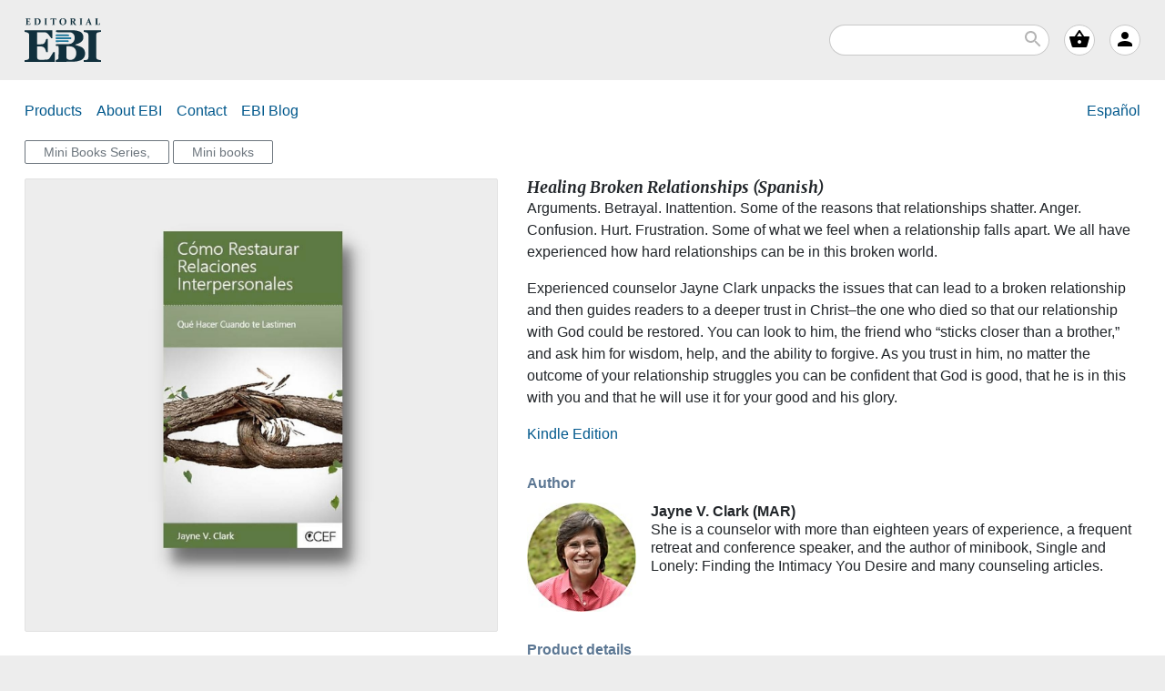

--- FILE ---
content_type: text/html; charset=utf-8
request_url: https://english.ebi-bmm.org/products/show/id:182633/
body_size: 4829
content:
<!DOCTYPE html>
<html lang='en'>
<head>
<meta charset="UTF-8" />
<title>
Healing Broken Relationships (Spanish)
&mdash;
Editorial Bautista Independiente
</title>

<meta name="description" content="Spanish Bible based books" />

<meta name="keywords" content="Spanish Bibles, Christian books, Biblias en Español, libros cristianos, consejería, counseling" />


<link rel="stylesheet" type="text/css" href="/stylesheets/design/421.css?version=1706022721" />



<script>loadjs=function(){var a=function(){},c={},u={},f={};function o(e,n){if(e){var t=f[e];if(u[e]=n,t)for(;t.length;)t[0](e,n),t.splice(0,1)}}function l(e,n){e.call&&(e={success:e}),n.length?(e.error||a)(n):(e.success||a)(e)}function h(t,r,s,i){var c,o,e=document,n=s.async,u=(s.numRetries||0)+1,f=s.before||a,l=t.replace(/^(css|img)!/,"");i=i||0,/(^css!|\.css$)/.test(t)?((o=e.createElement("link")).rel="stylesheet",o.href=l,(c="hideFocus"in o)&&o.relList&&(c=0,o.rel="preload",o.as="style")):/(^img!|\.(png|gif|jpg|svg)$)/.test(t)?(o=e.createElement("img")).src=l:((o=e.createElement("script")).src=t,o.async=void 0===n||n),!(o.onload=o.onerror=o.onbeforeload=function(e){var n=e.type[0];if(c)try{o.sheet.cssText.length||(n="e")}catch(e){18!=e.code&&(n="e")}if("e"==n){if((i+=1)<u)return h(t,r,s,i)}else if("preload"==o.rel&&"style"==o.as)return o.rel="stylesheet";r(t,n,e.defaultPrevented)})!==f(t,o)&&e.head.appendChild(o)}function t(e,n,t){var r,s;if(n&&n.trim&&(r=n),s=(r?t:n)||{},r){if(r in c)throw"LoadJS";c[r]=!0}function i(n,t){!function(e,r,n){var t,s,i=(e=e.push?e:[e]).length,c=i,o=[];for(t=function(e,n,t){if("e"==n&&o.push(e),"b"==n){if(!t)return;o.push(e)}--i||r(o)},s=0;s<c;s++)h(e[s],t,n)}(e,function(e){l(s,e),n&&l({success:n,error:t},e),o(r,e)},s)}if(s.returnPromise)return new Promise(i);i()}return t.ready=function(e,n){return function(e,t){e=e.push?e:[e];var n,r,s,i=[],c=e.length,o=c;for(n=function(e,n){n.length&&i.push(e),--o||t(i)};c--;)r=e[c],(s=u[r])?n(r,s):(f[r]=f[r]||[]).push(n)}(e,function(e){l(n,e)}),t},t.done=function(e){o(e,[])},t.reset=function(){c={},u={},f={}},t.isDefined=function(e){return e in c},t}();
</script><meta name="viewport" content="width=device-width, initial-scale=1"/><script>loadjs([
    "/stylesheets/design_images/421/scripts-81057d75bd.min.js",
   ], {
    success: function() {
      $(function() {loadjs.done('scripts');});
    }
  })
</script><link rel="apple-touch-icon" sizes="180x180" href="/stylesheets/design_images/421/apple-touch-icon.png">
<link rel="icon" type="image/png" sizes="32x32" href="/stylesheets/design_images/421/favicon-32x32.png">
<link rel="icon" type="image/png" sizes="16x16" href="/stylesheets/design_images/421/favicon-16x16.png">
<link rel="manifest" href="/stylesheets/design_images/421/site.webmanifest">
</head>
<body>
<div class="modal fade" id="flash-modal"><div class="modal-dialog"><div class="modal-content"><div class="modal-body"></div><div class="modal-footer"><button class="btn btn-primary" data-dismiss="modal">Ok </button></div></div></div></div><div id="main-container"><header><div class="container-fluid"><div class="row mb-0"><div class="col"><div class="main-header-container d-flex align-items-center"><h1 class="mr-3"><a href="/" title="Editorial Bautista Independiente - Home Page">EBI</a></h1><div class="product-search ml-auto mr-1 mr-md-3"><form action="/products/search/" class="product-search-form" method="get">
  <div class="form-group input-group">
    <input class="product-search-term form-control" name="product_search_term" type="text" />
    <span class="input-group-btn">
      <input class="product-search-submit btn btn-primary icon" type="submit" value="Submit" />
    </span>
  </div>
</form>
</div><div class="shopping-cart mr-1 mr-md-3"><a class="icon cart-link" href="/products/cart/">
  <span class="hide">shopping cart</span>
  <span class="cart-item-count">255</span>
</a>
</div><div class="account-links d-flex align-items-center"><a class="icon account-link" href="/products/profile/">
  <span class="hide">Account</span>
</a>
<a class="logout-link" href="/products/logout/">
  logout
</a>
</div></div></div></div></div><div class="nav-area"><div class="container-fluid"><div class="row mb-0"><div class="col d-flex py-3"><div class="nav-wrapper"><ul class="menu">
	<li><a href="/products">Products</a></li>
		<li><a href="/our-staff:12109">About <span class="caps">EBI</span></a></li>
		<li><a href="/commercial-international-representative">Contact</a></li>
		<li><a href="https://ebi-blog.org/"><span class="caps">EBI</span> Blog</a></li>
	</ul></div><div class="language-switcher ml-auto"><a class="language-switcher" href="https://www.ebi-bmm.org/products/show/id:182633/">Español</a>
</div></div></div></div></div></header><main><div class="container-fluid"><div class="row"><div class="col main-column"><div class="main-content"><div class="product full" id="product182633">
  <div id="cat_links">
    <a class="btn btn-outline-secondary btn-sm" href="/products/show/cat:164580/sub:173265/">
      Mini Books Series,
    </a>
    <a class="btn btn-outline-secondary btn-sm" href="/products/show/cat:14697/sub:260417/">
      Mini books
    </a>
  </div>
  <div class="row product-wrapper">
    <div class="col col-12 product-title">
      <h1>Healing Broken Relationships (Spanish)</h1>
    </div>
    <div class="col col-12 mb-3 col-lg-5 product-preview">
      <div class="product_preview product-images">
        <div class="main-image">
          <a href="https://net-at-hand.s3.amazonaws.com/sites/5544/images/71588/24_full.jpg" rel="shadowbox[slideshow]" title="Healing Broken Relationships (Spanish)&mdash;Healing Brokern Relationships (Spanish)">
            <img alt="Healing Broken Relationships (Spanish)" src="https://net-at-hand.s3.amazonaws.com/sites/5544/images/71588/24_full.jpg" />
          </a>
        </div>
      </div>
      
      <div class="product-price">
        <script type="text/javascript">
          //<![CDATA[
            document.cookie = "csu=" + document.referrer + "; path=/; domain=english.ebi-bmm.org"
          //]]>
        </script>
        <form action="/products/add_to_cart/" method="post" style="margin-top: 2em">
          <input name="item[id]" type="hidden" value="182633" />
          <div class="product-price-new">
            <div class="item-quantity">
              <label>
                Quantity:
                <input min="1" name="item[quantity]" type="number" value="1" />
              </label>
            </div>
            <div class="item-format">
            </div>
            <div class="item-submit">
              <button class="btn btn-primary" type="submit">
                add to cart
              </button>
            </div>
            <div class="item-price">
              <input id="item-price-index" name="item[price_index]" type="hidden" value="0" />
              <label for="display-price">
                Price:
              </label>
              <div id="item-display-price">
                <b>$2.25</b>
              </div>
            </div>
          </div>
          
        </form>
      </div>
    </div>
    <div class="col-12 col col-lg-7 col product-description">
      <div class="description">
        <p>Arguments. Betrayal. Inattention. Some of the reasons that relationships shatter. Anger. Confusion. Hurt. Frustration. Some of what we feel when a relationship falls apart. We all have experienced how hard relationships can be in this broken world.</p>
        
        
        	<p>Experienced counselor Jayne Clark unpacks the issues that can lead to a broken relationship and then guides readers to a deeper trust in Christ–the one who died so that our relationship with God could be restored. You can look to him, the friend who “sticks closer than a brother,” and ask him for wisdom, help, and the ability to forgive. As you trust in him, no matter the outcome of your relationship struggles you can be confident that God is good, that he is in this with you and that he will use it for your good and his glory.</p>
        
        
        	<p><a href="https://www.amazon.com/-/es/gp/product/B0CF2P1R2P?ref_=dbs_m_mng_rwt_calw_tkin_9&#38;storeType=ebooks&#38;qid=1719454976&#38;sr=1-58 " target="_blank">Kindle Edition</a></p>
      </div>
      <h3>Author</h3>
      <div class="product-authors bg-light">
        <div class="author with-image">
          <div class="pic">
            <img alt="Jayne V. Clark (MAR)" src="https://net-at-hand.s3.amazonaws.com/sites/5544/images/200449/jayne_v_full.jpg" />
          </div>
          <div class="bio">
            <strong>Jayne V. Clark (MAR)</strong>
            <p>She is a counselor with more than eighteen years of experience, a frequent retreat and conference speaker, and the author of minibook, Single and Lonely: Finding the Intimacy You Desire and many counseling articles.</p>
          </div>
        </div>
      </div>
      <h3>Product details</h3>
      <table class="product-details">
        <tbody>
          <tr>
            <th>Item number</th>
            <td>EB-521</td>
          </tr>
          <tr>
            <th>Format</th>
            <td>Paperback</td>
          </tr>
          <tr>
            <th>Number of pages</th>
            <td>15</td>
          </tr>
          <tr>
            <th>Dimensions</th>
            <td>4.25 x 7.12</td>
          </tr>
          <tr>
            <th>ISBN</th>
            <td>978-1-944839-61-1</td>
          </tr>
        </tbody>
      </table>
      
    </div>
  </div>
</div>
<h3 class="related-products">You might also like...</h3>
<div class="row">
  <div class="col-sm-6 col-md-4 col-lg-3 related-product">
    <div class="row">
      <div class="col-4">
        <a href="/products/show/id:173287/">
          <img alt="Renovando la Intimidad Matrimonial" src="https://net-at-hand.s3.amazonaws.com/sites/5544/images/54159/36_preview.jpg" />
        </a>
      </div>
      <div class="col-8">
        <a href="/products/show/id:173287/">
          Renewing Marital Intimacy (Spanish)
        </a>
      </div>
    </div>
  </div>
  <div class="col-sm-6 col-md-4 col-lg-3 related-product">
    <div class="row">
      <div class="col-4">
        <a href="/products/show/id:187806/">
          <img alt="Forgiving Others (Spanish)" src="https://net-at-hand.s3.amazonaws.com/sites/5544/images/86893/16_preview.jpg" />
        </a>
      </div>
      <div class="col-8">
        <a href="/products/show/id:187806/">
          Forgiving Others (Spanish)
        </a>
      </div>
    </div>
  </div>
</div>
</div></div></div></div></main><footer><div class="footer-logo-container"><div class="container-fluid"><div class="row"><div class="col text-center"><div class="footer-logo py-3"><a class="sub-logo" href="/">EBI—Editorial Bautista Independiente</a><div class="footer-logo-secondary"><p><a href="https://www.facebook.com/Editorial-Bautista-Independiente-222838394478108/" class="social facebook">Facebook</a>
<a href="https://twitter.com/ebi_publicacion" class="social twitter">Twitter</a>
<a href="https://www.instagram.com/editorial_ebi/?hl=es-la" class="social instagram">Instagram</a>
<a href="https://www.youtube.com/channel/UCXReN9LfqNR4yRc3zLpmUzg" class="social youtube">Youtube</a></p></div></div></div></div></div></div><div class="bottom-links"><div class="container-fluid"><div class="bottom-links-wrapper"><div class="bottom-links-group"><b>Products</b>
<ul class="menu" id="product_menu">
	<li><a href="/products/show/cat:208347/"><span>New Titles</span></a></li>
	<li><a href="/products/show/cat:292833/"><span>Coming Soon</span></a></li>
	<li><a href="/products/show/cat:164580/"><span>Biblical Counseling</span></a></li>
	<li><a href="/products/show/cat:14671/"><span>Commentaries</span></a></li>
	<li><a href="/products/show/cat:14677/"><span>Discipleship</span></a></li>
	<li><a href="/products/show/cat:14681/"><span>Doctrine & theology</span></a></li>
	<li><a href="/products/show/cat:292831/"><span>Leadership</span></a></li>
	<li><a href="/products/show/cat:14697/"><span>Christian living</span></a></li>
	<li><a href="/products/show/cat:14694/"><span>Children's books</span></a></li>
	<li><a href="/products/show/cat:260431/"><span>Devotionals</span></a></li>
	<li><a href="/products/show/cat:14683/"><span>Sunday School</span></a></li>
	<li><a href="/products/show/cat:14674/"><span>Theological curriculum</span></a></li>
	<li><a href="/products/show/cat:311464/"><span>Baptists</span></a></li>
	<li><a href="/products/show/cat:311466/"><span>Editorial Palabras de Gracia</span></a></li>
	<li><a href="/products/show/cat:329806/"><span>Answers in Genesis</span></a></li>
	<li><a href="/products/show/cat:260419/"><span>Others</span></a></li>
</ul></div><div class="bottom-links-group"><b>About <span class="caps">EBI</span></b>
<ul class="menu">
  <li id="node-333352">
    <a href="/ebi-vision">
      <span>EBI Vision</span>
    </a>
  </li>
  <li id="node-12109">
    <a href="/our-staff:12109">
      <span>Know Us</span>
    </a>
  </li>
  <li id="node-12110">
    <a href="/statement-of-faith:12110">
      <span>Statement of Faith</span>
    </a>
  </li>
</ul>
</div><div class="bottom-links-group"><b>Contacts</b>
<ul class="menu">
  <li id="node-178881">
    <a href="/contact">
      <span>Contact</span>
    </a>
  </li>
  <li id="node-261616">
    <a href="/distributors-3">
      <span>Distributors</span>
    </a>
  </li>
</ul>
</div><div class="bottom-links-group"><p><a href="/faq"><b><span class="caps">FAQ</span></b></a></p>


	<p><a href="https://ebi-blog.org"><b>Blog</b></a></p></div></div><div class="row footer-bottom text-center"><div class="col mt-3"></div></div></div></div></footer></div>

<script>
  (function(i,s,o,g,r,a,m){i['GoogleAnalyticsObject']=r;i[r]=i[r]||function(){
  (i[r].q=i[r].q||[]).push(arguments)},i[r].l=1*new Date();a=s.createElement(o),
  m=s.getElementsByTagName(o)[0];a.async=1;a.src=g;m.parentNode.insertBefore(a,m)
  })(window,document,'script','https://www.google-analytics.com/analytics.js','ga');

  ga('create', 'UA-2763962-15', 'auto');
  ga('send', 'pageview');

</script>

<div id="fb-root"></div>
<script>(function(d, s, id) {
  var js, fjs = d.getElementsByTagName(s)[0];
  if (d.getElementById(id)) return;
  js = d.createElement(s); js.id = id;
  js.src = "//connect.facebook.net/en_US/all.js#xfbml=1";
  fjs.parentNode.insertBefore(js, fjs);
}(document, 'script', 'facebook-jssdk'));</script>
</body>
</html>


--- FILE ---
content_type: text/css
request_url: https://english.ebi-bmm.org/stylesheets/design/421.css?version=1706022721
body_size: 48168
content:
@import url(https://fonts.googleapis.com/css2?family=Merriweather:ital,wght@0,400;0,700;0,900;1,400;1,700;1,900&display=swap);/*!
 * Bootstrap v4.6.1 (https://getbootstrap.com/)
 * Copyright 2011-2021 The Bootstrap Authors
 * Copyright 2011-2021 Twitter, Inc.
 * Licensed under MIT (https://github.com/twbs/bootstrap/blob/main/LICENSE)
 */:root{--blue:#007bff;--indigo:#6610f2;--purple:#6f42c1;--pink:#e83e8c;--red:#dc3545;--orange:#fd7e14;--yellow:#ffc107;--green:#28a745;--teal:#20c997;--cyan:#17a2b8;--white:#fff;--gray:#6c757d;--gray-dark:#343a40;--primary:#01588C;--secondary:#6c757d;--success:#28a745;--info:#17a2b8;--warning:#ffc107;--danger:#dc3545;--light:#f8f9fa;--dark:#343a40;--breakpoint-xs:0;--breakpoint-sm:576px;--breakpoint-md:768px;--breakpoint-lg:992px;--breakpoint-xl:1200px;--breakpoint-xxl:1480px;--font-family-sans-serif:-apple-system,BlinkMacSystemFont,"Segoe UI",Roboto,"Helvetica Neue",Arial,"Noto Sans","Liberation Sans",sans-serif,"Apple Color Emoji","Segoe UI Emoji","Segoe UI Symbol","Noto Color Emoji";--font-family-monospace:SFMono-Regular,Menlo,Monaco,Consolas,"Liberation Mono","Courier New",monospace}*,::after,::before{box-sizing:border-box}html{font-family:sans-serif;line-height:1.15;-webkit-text-size-adjust:100%;-webkit-tap-highlight-color:transparent}article,aside,figcaption,figure,footer,header,hgroup,main,nav,section{display:block}body{margin:0;font-family:-apple-system,BlinkMacSystemFont,"Segoe UI",Roboto,"Helvetica Neue",Arial,"Noto Sans","Liberation Sans",sans-serif,"Apple Color Emoji","Segoe UI Emoji","Segoe UI Symbol","Noto Color Emoji";font-size:1rem;font-weight:400;line-height:1.5;color:#212529;text-align:left;background-color:#fff}[tabindex="-1"]:focus:not(:focus-visible){outline:0!important}hr{box-sizing:content-box;height:0;overflow:visible}h1,h2,h3,h4,h5,h6{margin-top:0;margin-bottom:.5rem}p{margin-top:0;margin-bottom:1rem}abbr[data-original-title],abbr[title]{text-decoration:underline;text-decoration:underline dotted;cursor:help;border-bottom:0;text-decoration-skip-ink:none}address{margin-bottom:1rem;font-style:normal;line-height:inherit}dl,ol,ul{margin-top:0;margin-bottom:1rem}ol ol,ol ul,ul ol,ul ul{margin-bottom:0}dt{font-weight:700}dd{margin-bottom:.5rem;margin-left:0}blockquote{margin:0 0 1rem}b,strong{font-weight:bolder}small{font-size:80%}sub,sup{position:relative;font-size:75%;line-height:0;vertical-align:baseline}sub{bottom:-.25em}sup{top:-.5em}a{color:#01588c;text-decoration:none;background-color:transparent}a:hover{color:#002840;text-decoration:underline}a:not([href]):not([class]){color:inherit;text-decoration:none}a:not([href]):not([class]):hover{color:inherit;text-decoration:none}code,kbd,pre,samp{font-family:SFMono-Regular,Menlo,Monaco,Consolas,"Liberation Mono","Courier New",monospace;font-size:1em}pre{margin-top:0;margin-bottom:1rem;overflow:auto;-ms-overflow-style:scrollbar}figure{margin:0 0 1rem}img{vertical-align:middle;border-style:none}svg{overflow:hidden;vertical-align:middle}table{border-collapse:collapse}caption{padding-top:.75rem;padding-bottom:.75rem;color:#6c757d;text-align:left;caption-side:bottom}th{text-align:inherit;text-align:-webkit-match-parent}label{display:inline-block;margin-bottom:.5rem}button{border-radius:0}button:focus:not(:focus-visible){outline:0}button,input,optgroup,select,textarea{margin:0;font-family:inherit;font-size:inherit;line-height:inherit}button,input{overflow:visible}button,select{text-transform:none}[role=button]{cursor:pointer}select{word-wrap:normal}[type=button],[type=reset],[type=submit],button{-webkit-appearance:button}[type=button]:not(:disabled),[type=reset]:not(:disabled),[type=submit]:not(:disabled),button:not(:disabled){cursor:pointer}[type=button]::-moz-focus-inner,[type=reset]::-moz-focus-inner,[type=submit]::-moz-focus-inner,button::-moz-focus-inner{padding:0;border-style:none}input[type=checkbox],input[type=radio]{box-sizing:border-box;padding:0}textarea{overflow:auto;resize:vertical}fieldset{min-width:0;padding:0;margin:0;border:0}legend{display:block;width:100%;max-width:100%;padding:0;margin-bottom:.5rem;font-size:1.5rem;line-height:inherit;color:inherit;white-space:normal}progress{vertical-align:baseline}[type=number]::-webkit-inner-spin-button,[type=number]::-webkit-outer-spin-button{height:auto}[type=search]{outline-offset:-2px;-webkit-appearance:none}[type=search]::-webkit-search-decoration{-webkit-appearance:none}::-webkit-file-upload-button{font:inherit;-webkit-appearance:button}output{display:inline-block}summary{display:list-item;cursor:pointer}template{display:none}[hidden]{display:none!important}.h1,.h2,.h3,.h4,.h5,.h6,h1,h2,h3,h4,h5,h6{margin-bottom:.5rem;font-weight:500;line-height:1.2}.h1,h1{font-size:2.5rem}.h2,h2{font-size:2rem}.h3,h3{font-size:1.75rem}.h4,h4{font-size:1.5rem}.h5,h5{font-size:1.25rem}.h6,h6{font-size:1rem}.lead{font-size:1.25rem;font-weight:300}.display-1{font-size:6rem;font-weight:300;line-height:1.2}.display-2{font-size:5.5rem;font-weight:300;line-height:1.2}.display-3{font-size:4.5rem;font-weight:300;line-height:1.2}.display-4{font-size:3.5rem;font-weight:300;line-height:1.2}hr{margin-top:1rem;margin-bottom:1rem;border:0;border-top:1px solid rgba(0,0,0,.1)}.small,small{font-size:80%;font-weight:400}.mark,mark{padding:.2em;background-color:#fcf8e3}.list-unstyled{padding-left:0;list-style:none}.list-inline{padding-left:0;list-style:none}.list-inline-item{display:inline-block}.list-inline-item:not(:last-child){margin-right:.5rem}.initialism{font-size:90%;text-transform:uppercase}.blockquote{margin-bottom:1rem;font-size:1.25rem}.blockquote-footer{display:block;font-size:80%;color:#6c757d}.blockquote-footer::before{content:"\2014\00A0"}.img-fluid{max-width:100%;height:auto}.img-thumbnail{padding:.25rem;background-color:#fff;border:1px solid #dee2e6;border-radius:.125rem;max-width:100%;height:auto}.figure{display:inline-block}.figure-img{margin-bottom:.5rem;line-height:1}.figure-caption{font-size:90%;color:#6c757d}code{font-size:87.5%;color:#e83e8c;word-wrap:break-word}a>code{color:inherit}kbd{padding:.2rem .4rem;font-size:87.5%;color:#fff;background-color:#212529;border-radius:.2rem}kbd kbd{padding:0;font-size:100%;font-weight:700}pre{display:block;font-size:87.5%;color:#212529}pre code{font-size:inherit;color:inherit;word-break:normal}.pre-scrollable{max-height:340px;overflow-y:scroll}.container,.container-fluid,.container-lg,.container-md,.container-sm,.container-xl,.container-xxl{width:100%;padding-right:15px;padding-left:15px;margin-right:auto;margin-left:auto}@media (min-width:576px){.container,.container-sm{max-width:540px}}@media (min-width:768px){.container,.container-md,.container-sm{max-width:720px}}@media (min-width:992px){.container,.container-lg,.container-md,.container-sm{max-width:960px}}@media (min-width:1200px){.container,.container-lg,.container-md,.container-sm,.container-xl{max-width:1140px}}@media (min-width:1480px){.container,.container-lg,.container-md,.container-sm,.container-xl,.container-xxl{max-width:1450px}}.row{display:flex;flex-wrap:wrap;margin-right:-15px;margin-left:-15px}.no-gutters{margin-right:0;margin-left:0}.no-gutters>.col,.no-gutters>[class*=col-]{padding-right:0;padding-left:0}.col,.col-1,.col-10,.col-11,.col-12,.col-2,.col-3,.col-4,.col-5,.col-6,.col-7,.col-8,.col-9,.col-auto,.col-lg,.col-lg-1,.col-lg-10,.col-lg-11,.col-lg-12,.col-lg-2,.col-lg-3,.col-lg-4,.col-lg-5,.col-lg-6,.col-lg-7,.col-lg-8,.col-lg-9,.col-lg-auto,.col-md,.col-md-1,.col-md-10,.col-md-11,.col-md-12,.col-md-2,.col-md-3,.col-md-4,.col-md-5,.col-md-6,.col-md-7,.col-md-8,.col-md-9,.col-md-auto,.col-sm,.col-sm-1,.col-sm-10,.col-sm-11,.col-sm-12,.col-sm-2,.col-sm-3,.col-sm-4,.col-sm-5,.col-sm-6,.col-sm-7,.col-sm-8,.col-sm-9,.col-sm-auto,.col-xl,.col-xl-1,.col-xl-10,.col-xl-11,.col-xl-12,.col-xl-2,.col-xl-3,.col-xl-4,.col-xl-5,.col-xl-6,.col-xl-7,.col-xl-8,.col-xl-9,.col-xl-auto,.col-xxl,.col-xxl-1,.col-xxl-10,.col-xxl-11,.col-xxl-12,.col-xxl-2,.col-xxl-3,.col-xxl-4,.col-xxl-5,.col-xxl-6,.col-xxl-7,.col-xxl-8,.col-xxl-9,.col-xxl-auto{position:relative;width:100%;padding-right:15px;padding-left:15px}.col{flex-basis:0;flex-grow:1;max-width:100%}.row-cols-1>*{flex:0 0 100%;max-width:100%}.row-cols-2>*{flex:0 0 50%;max-width:50%}.row-cols-3>*{flex:0 0 33.33333%;max-width:33.33333%}.row-cols-4>*{flex:0 0 25%;max-width:25%}.row-cols-5>*{flex:0 0 20%;max-width:20%}.row-cols-6>*{flex:0 0 16.66667%;max-width:16.66667%}.col-auto{flex:0 0 auto;width:auto;max-width:100%}.col-1{flex:0 0 8.33333%;max-width:8.33333%}.col-2{flex:0 0 16.66667%;max-width:16.66667%}.col-3{flex:0 0 25%;max-width:25%}.col-4{flex:0 0 33.33333%;max-width:33.33333%}.col-5{flex:0 0 41.66667%;max-width:41.66667%}.col-6{flex:0 0 50%;max-width:50%}.col-7{flex:0 0 58.33333%;max-width:58.33333%}.col-8{flex:0 0 66.66667%;max-width:66.66667%}.col-9{flex:0 0 75%;max-width:75%}.col-10{flex:0 0 83.33333%;max-width:83.33333%}.col-11{flex:0 0 91.66667%;max-width:91.66667%}.col-12{flex:0 0 100%;max-width:100%}.order-first{order:-1}.order-last{order:13}.order-0{order:0}.order-1{order:1}.order-2{order:2}.order-3{order:3}.order-4{order:4}.order-5{order:5}.order-6{order:6}.order-7{order:7}.order-8{order:8}.order-9{order:9}.order-10{order:10}.order-11{order:11}.order-12{order:12}.offset-1{margin-left:8.33333%}.offset-2{margin-left:16.66667%}.offset-3{margin-left:25%}.offset-4{margin-left:33.33333%}.offset-5{margin-left:41.66667%}.offset-6{margin-left:50%}.offset-7{margin-left:58.33333%}.offset-8{margin-left:66.66667%}.offset-9{margin-left:75%}.offset-10{margin-left:83.33333%}.offset-11{margin-left:91.66667%}@media (min-width:576px){.col-sm{flex-basis:0;flex-grow:1;max-width:100%}.row-cols-sm-1>*{flex:0 0 100%;max-width:100%}.row-cols-sm-2>*{flex:0 0 50%;max-width:50%}.row-cols-sm-3>*{flex:0 0 33.33333%;max-width:33.33333%}.row-cols-sm-4>*{flex:0 0 25%;max-width:25%}.row-cols-sm-5>*{flex:0 0 20%;max-width:20%}.row-cols-sm-6>*{flex:0 0 16.66667%;max-width:16.66667%}.col-sm-auto{flex:0 0 auto;width:auto;max-width:100%}.col-sm-1{flex:0 0 8.33333%;max-width:8.33333%}.col-sm-2{flex:0 0 16.66667%;max-width:16.66667%}.col-sm-3{flex:0 0 25%;max-width:25%}.col-sm-4{flex:0 0 33.33333%;max-width:33.33333%}.col-sm-5{flex:0 0 41.66667%;max-width:41.66667%}.col-sm-6{flex:0 0 50%;max-width:50%}.col-sm-7{flex:0 0 58.33333%;max-width:58.33333%}.col-sm-8{flex:0 0 66.66667%;max-width:66.66667%}.col-sm-9{flex:0 0 75%;max-width:75%}.col-sm-10{flex:0 0 83.33333%;max-width:83.33333%}.col-sm-11{flex:0 0 91.66667%;max-width:91.66667%}.col-sm-12{flex:0 0 100%;max-width:100%}.order-sm-first{order:-1}.order-sm-last{order:13}.order-sm-0{order:0}.order-sm-1{order:1}.order-sm-2{order:2}.order-sm-3{order:3}.order-sm-4{order:4}.order-sm-5{order:5}.order-sm-6{order:6}.order-sm-7{order:7}.order-sm-8{order:8}.order-sm-9{order:9}.order-sm-10{order:10}.order-sm-11{order:11}.order-sm-12{order:12}.offset-sm-0{margin-left:0}.offset-sm-1{margin-left:8.33333%}.offset-sm-2{margin-left:16.66667%}.offset-sm-3{margin-left:25%}.offset-sm-4{margin-left:33.33333%}.offset-sm-5{margin-left:41.66667%}.offset-sm-6{margin-left:50%}.offset-sm-7{margin-left:58.33333%}.offset-sm-8{margin-left:66.66667%}.offset-sm-9{margin-left:75%}.offset-sm-10{margin-left:83.33333%}.offset-sm-11{margin-left:91.66667%}}@media (min-width:768px){.col-md{flex-basis:0;flex-grow:1;max-width:100%}.row-cols-md-1>*{flex:0 0 100%;max-width:100%}.row-cols-md-2>*{flex:0 0 50%;max-width:50%}.row-cols-md-3>*{flex:0 0 33.33333%;max-width:33.33333%}.row-cols-md-4>*{flex:0 0 25%;max-width:25%}.row-cols-md-5>*{flex:0 0 20%;max-width:20%}.row-cols-md-6>*{flex:0 0 16.66667%;max-width:16.66667%}.col-md-auto{flex:0 0 auto;width:auto;max-width:100%}.col-md-1{flex:0 0 8.33333%;max-width:8.33333%}.col-md-2{flex:0 0 16.66667%;max-width:16.66667%}.col-md-3{flex:0 0 25%;max-width:25%}.col-md-4{flex:0 0 33.33333%;max-width:33.33333%}.col-md-5{flex:0 0 41.66667%;max-width:41.66667%}.col-md-6{flex:0 0 50%;max-width:50%}.col-md-7{flex:0 0 58.33333%;max-width:58.33333%}.col-md-8{flex:0 0 66.66667%;max-width:66.66667%}.col-md-9{flex:0 0 75%;max-width:75%}.col-md-10{flex:0 0 83.33333%;max-width:83.33333%}.col-md-11{flex:0 0 91.66667%;max-width:91.66667%}.col-md-12{flex:0 0 100%;max-width:100%}.order-md-first{order:-1}.order-md-last{order:13}.order-md-0{order:0}.order-md-1{order:1}.order-md-2{order:2}.order-md-3{order:3}.order-md-4{order:4}.order-md-5{order:5}.order-md-6{order:6}.order-md-7{order:7}.order-md-8{order:8}.order-md-9{order:9}.order-md-10{order:10}.order-md-11{order:11}.order-md-12{order:12}.offset-md-0{margin-left:0}.offset-md-1{margin-left:8.33333%}.offset-md-2{margin-left:16.66667%}.offset-md-3{margin-left:25%}.offset-md-4{margin-left:33.33333%}.offset-md-5{margin-left:41.66667%}.offset-md-6{margin-left:50%}.offset-md-7{margin-left:58.33333%}.offset-md-8{margin-left:66.66667%}.offset-md-9{margin-left:75%}.offset-md-10{margin-left:83.33333%}.offset-md-11{margin-left:91.66667%}}@media (min-width:992px){.col-lg{flex-basis:0;flex-grow:1;max-width:100%}.row-cols-lg-1>*{flex:0 0 100%;max-width:100%}.row-cols-lg-2>*{flex:0 0 50%;max-width:50%}.row-cols-lg-3>*{flex:0 0 33.33333%;max-width:33.33333%}.row-cols-lg-4>*{flex:0 0 25%;max-width:25%}.row-cols-lg-5>*{flex:0 0 20%;max-width:20%}.row-cols-lg-6>*{flex:0 0 16.66667%;max-width:16.66667%}.col-lg-auto{flex:0 0 auto;width:auto;max-width:100%}.col-lg-1{flex:0 0 8.33333%;max-width:8.33333%}.col-lg-2{flex:0 0 16.66667%;max-width:16.66667%}.col-lg-3{flex:0 0 25%;max-width:25%}.col-lg-4{flex:0 0 33.33333%;max-width:33.33333%}.col-lg-5{flex:0 0 41.66667%;max-width:41.66667%}.col-lg-6{flex:0 0 50%;max-width:50%}.col-lg-7{flex:0 0 58.33333%;max-width:58.33333%}.col-lg-8{flex:0 0 66.66667%;max-width:66.66667%}.col-lg-9{flex:0 0 75%;max-width:75%}.col-lg-10{flex:0 0 83.33333%;max-width:83.33333%}.col-lg-11{flex:0 0 91.66667%;max-width:91.66667%}.col-lg-12{flex:0 0 100%;max-width:100%}.order-lg-first{order:-1}.order-lg-last{order:13}.order-lg-0{order:0}.order-lg-1{order:1}.order-lg-2{order:2}.order-lg-3{order:3}.order-lg-4{order:4}.order-lg-5{order:5}.order-lg-6{order:6}.order-lg-7{order:7}.order-lg-8{order:8}.order-lg-9{order:9}.order-lg-10{order:10}.order-lg-11{order:11}.order-lg-12{order:12}.offset-lg-0{margin-left:0}.offset-lg-1{margin-left:8.33333%}.offset-lg-2{margin-left:16.66667%}.offset-lg-3{margin-left:25%}.offset-lg-4{margin-left:33.33333%}.offset-lg-5{margin-left:41.66667%}.offset-lg-6{margin-left:50%}.offset-lg-7{margin-left:58.33333%}.offset-lg-8{margin-left:66.66667%}.offset-lg-9{margin-left:75%}.offset-lg-10{margin-left:83.33333%}.offset-lg-11{margin-left:91.66667%}}@media (min-width:1200px){.col-xl{flex-basis:0;flex-grow:1;max-width:100%}.row-cols-xl-1>*{flex:0 0 100%;max-width:100%}.row-cols-xl-2>*{flex:0 0 50%;max-width:50%}.row-cols-xl-3>*{flex:0 0 33.33333%;max-width:33.33333%}.row-cols-xl-4>*{flex:0 0 25%;max-width:25%}.row-cols-xl-5>*{flex:0 0 20%;max-width:20%}.row-cols-xl-6>*{flex:0 0 16.66667%;max-width:16.66667%}.col-xl-auto{flex:0 0 auto;width:auto;max-width:100%}.col-xl-1{flex:0 0 8.33333%;max-width:8.33333%}.col-xl-2{flex:0 0 16.66667%;max-width:16.66667%}.col-xl-3{flex:0 0 25%;max-width:25%}.col-xl-4{flex:0 0 33.33333%;max-width:33.33333%}.col-xl-5{flex:0 0 41.66667%;max-width:41.66667%}.col-xl-6{flex:0 0 50%;max-width:50%}.col-xl-7{flex:0 0 58.33333%;max-width:58.33333%}.col-xl-8{flex:0 0 66.66667%;max-width:66.66667%}.col-xl-9{flex:0 0 75%;max-width:75%}.col-xl-10{flex:0 0 83.33333%;max-width:83.33333%}.col-xl-11{flex:0 0 91.66667%;max-width:91.66667%}.col-xl-12{flex:0 0 100%;max-width:100%}.order-xl-first{order:-1}.order-xl-last{order:13}.order-xl-0{order:0}.order-xl-1{order:1}.order-xl-2{order:2}.order-xl-3{order:3}.order-xl-4{order:4}.order-xl-5{order:5}.order-xl-6{order:6}.order-xl-7{order:7}.order-xl-8{order:8}.order-xl-9{order:9}.order-xl-10{order:10}.order-xl-11{order:11}.order-xl-12{order:12}.offset-xl-0{margin-left:0}.offset-xl-1{margin-left:8.33333%}.offset-xl-2{margin-left:16.66667%}.offset-xl-3{margin-left:25%}.offset-xl-4{margin-left:33.33333%}.offset-xl-5{margin-left:41.66667%}.offset-xl-6{margin-left:50%}.offset-xl-7{margin-left:58.33333%}.offset-xl-8{margin-left:66.66667%}.offset-xl-9{margin-left:75%}.offset-xl-10{margin-left:83.33333%}.offset-xl-11{margin-left:91.66667%}}@media (min-width:1480px){.col-xxl{flex-basis:0;flex-grow:1;max-width:100%}.row-cols-xxl-1>*{flex:0 0 100%;max-width:100%}.row-cols-xxl-2>*{flex:0 0 50%;max-width:50%}.row-cols-xxl-3>*{flex:0 0 33.33333%;max-width:33.33333%}.row-cols-xxl-4>*{flex:0 0 25%;max-width:25%}.row-cols-xxl-5>*{flex:0 0 20%;max-width:20%}.row-cols-xxl-6>*{flex:0 0 16.66667%;max-width:16.66667%}.col-xxl-auto{flex:0 0 auto;width:auto;max-width:100%}.col-xxl-1{flex:0 0 8.33333%;max-width:8.33333%}.col-xxl-2{flex:0 0 16.66667%;max-width:16.66667%}.col-xxl-3{flex:0 0 25%;max-width:25%}.col-xxl-4{flex:0 0 33.33333%;max-width:33.33333%}.col-xxl-5{flex:0 0 41.66667%;max-width:41.66667%}.col-xxl-6{flex:0 0 50%;max-width:50%}.col-xxl-7{flex:0 0 58.33333%;max-width:58.33333%}.col-xxl-8{flex:0 0 66.66667%;max-width:66.66667%}.col-xxl-9{flex:0 0 75%;max-width:75%}.col-xxl-10{flex:0 0 83.33333%;max-width:83.33333%}.col-xxl-11{flex:0 0 91.66667%;max-width:91.66667%}.col-xxl-12{flex:0 0 100%;max-width:100%}.order-xxl-first{order:-1}.order-xxl-last{order:13}.order-xxl-0{order:0}.order-xxl-1{order:1}.order-xxl-2{order:2}.order-xxl-3{order:3}.order-xxl-4{order:4}.order-xxl-5{order:5}.order-xxl-6{order:6}.order-xxl-7{order:7}.order-xxl-8{order:8}.order-xxl-9{order:9}.order-xxl-10{order:10}.order-xxl-11{order:11}.order-xxl-12{order:12}.offset-xxl-0{margin-left:0}.offset-xxl-1{margin-left:8.33333%}.offset-xxl-2{margin-left:16.66667%}.offset-xxl-3{margin-left:25%}.offset-xxl-4{margin-left:33.33333%}.offset-xxl-5{margin-left:41.66667%}.offset-xxl-6{margin-left:50%}.offset-xxl-7{margin-left:58.33333%}.offset-xxl-8{margin-left:66.66667%}.offset-xxl-9{margin-left:75%}.offset-xxl-10{margin-left:83.33333%}.offset-xxl-11{margin-left:91.66667%}}.table{width:100%;margin-bottom:1rem;color:#212529}.table td,.table th{padding:.75rem;vertical-align:top;border-top:1px solid #dee2e6}.table thead th{vertical-align:bottom;border-bottom:2px solid #dee2e6}.table tbody+tbody{border-top:2px solid #dee2e6}.table-sm td,.table-sm th{padding:.3rem}.table-bordered{border:1px solid #dee2e6}.table-bordered td,.table-bordered th{border:1px solid #dee2e6}.table-bordered thead td,.table-bordered thead th{border-bottom-width:2px}.table-borderless tbody+tbody,.table-borderless td,.table-borderless th,.table-borderless thead th{border:0}.table-striped tbody tr:nth-of-type(odd){background-color:rgba(0,0,0,.05)}.table-hover tbody tr:hover{color:#212529;background-color:rgba(0,0,0,.075)}.table-primary,.table-primary>td,.table-primary>th{background-color:#b8d0df}.table-primary tbody+tbody,.table-primary td,.table-primary th,.table-primary thead th{border-color:#7ba8c3}.table-hover .table-primary:hover{background-color:#a6c4d7}.table-hover .table-primary:hover>td,.table-hover .table-primary:hover>th{background-color:#a6c4d7}.table-secondary,.table-secondary>td,.table-secondary>th{background-color:#d6d8db}.table-secondary tbody+tbody,.table-secondary td,.table-secondary th,.table-secondary thead th{border-color:#b3b7bb}.table-hover .table-secondary:hover{background-color:#c8cbcf}.table-hover .table-secondary:hover>td,.table-hover .table-secondary:hover>th{background-color:#c8cbcf}.table-success,.table-success>td,.table-success>th{background-color:#c3e6cb}.table-success tbody+tbody,.table-success td,.table-success th,.table-success thead th{border-color:#8fd19e}.table-hover .table-success:hover{background-color:#b1dfbb}.table-hover .table-success:hover>td,.table-hover .table-success:hover>th{background-color:#b1dfbb}.table-info,.table-info>td,.table-info>th{background-color:#bee5eb}.table-info tbody+tbody,.table-info td,.table-info th,.table-info thead th{border-color:#86cfda}.table-hover .table-info:hover{background-color:#abdde5}.table-hover .table-info:hover>td,.table-hover .table-info:hover>th{background-color:#abdde5}.table-warning,.table-warning>td,.table-warning>th{background-color:#ffeeba}.table-warning tbody+tbody,.table-warning td,.table-warning th,.table-warning thead th{border-color:#ffdf7e}.table-hover .table-warning:hover{background-color:#ffe8a1}.table-hover .table-warning:hover>td,.table-hover .table-warning:hover>th{background-color:#ffe8a1}.table-danger,.table-danger>td,.table-danger>th{background-color:#f5c6cb}.table-danger tbody+tbody,.table-danger td,.table-danger th,.table-danger thead th{border-color:#ed969e}.table-hover .table-danger:hover{background-color:#f1b0b7}.table-hover .table-danger:hover>td,.table-hover .table-danger:hover>th{background-color:#f1b0b7}.table-light,.table-light>td,.table-light>th{background-color:#fdfdfe}.table-light tbody+tbody,.table-light td,.table-light th,.table-light thead th{border-color:#fbfcfc}.table-hover .table-light:hover{background-color:#ececf6}.table-hover .table-light:hover>td,.table-hover .table-light:hover>th{background-color:#ececf6}.table-dark,.table-dark>td,.table-dark>th{background-color:#c6c8ca}.table-dark tbody+tbody,.table-dark td,.table-dark th,.table-dark thead th{border-color:#95999c}.table-hover .table-dark:hover{background-color:#b9bbbe}.table-hover .table-dark:hover>td,.table-hover .table-dark:hover>th{background-color:#b9bbbe}.table-active,.table-active>td,.table-active>th{background-color:rgba(0,0,0,.075)}.table-hover .table-active:hover{background-color:rgba(0,0,0,.075)}.table-hover .table-active:hover>td,.table-hover .table-active:hover>th{background-color:rgba(0,0,0,.075)}.table .thead-dark th{color:#fff;background-color:#343a40;border-color:#454d55}.table .thead-light th{color:#495057;background-color:#e9ecef;border-color:#dee2e6}.table-dark{color:#fff;background-color:#343a40}.table-dark td,.table-dark th,.table-dark thead th{border-color:#454d55}.table-dark.table-bordered{border:0}.table-dark.table-striped tbody tr:nth-of-type(odd){background-color:rgba(255,255,255,.05)}.table-dark.table-hover tbody tr:hover{color:#fff;background-color:rgba(255,255,255,.075)}@media (max-width:575.98px){.table-responsive-sm{display:block;width:100%;overflow-x:auto;-webkit-overflow-scrolling:touch}.table-responsive-sm>.table-bordered{border:0}}@media (max-width:767.98px){.table-responsive-md{display:block;width:100%;overflow-x:auto;-webkit-overflow-scrolling:touch}.table-responsive-md>.table-bordered{border:0}}@media (max-width:991.98px){.table-responsive-lg{display:block;width:100%;overflow-x:auto;-webkit-overflow-scrolling:touch}.table-responsive-lg>.table-bordered{border:0}}@media (max-width:1199.98px){.table-responsive-xl{display:block;width:100%;overflow-x:auto;-webkit-overflow-scrolling:touch}.table-responsive-xl>.table-bordered{border:0}}@media (max-width:1479.98px){.table-responsive-xxl{display:block;width:100%;overflow-x:auto;-webkit-overflow-scrolling:touch}.table-responsive-xxl>.table-bordered{border:0}}.table-responsive{display:block;width:100%;overflow-x:auto;-webkit-overflow-scrolling:touch}.table-responsive>.table-bordered{border:0}.form-control{display:block;width:100%;height:calc(1.5em + .75rem + 2px);padding:.375rem .75rem;font-size:1rem;font-weight:400;line-height:1.5;color:#495057;background-color:#fff;background-clip:padding-box;border:1px solid #ced4da;border-radius:.125rem;transition:border-color .15s ease-in-out,box-shadow .15s ease-in-out}@media (prefers-reduced-motion:reduce){.form-control{transition:none}}.form-control::-ms-expand{background-color:transparent;border:0}.form-control:focus{color:#495057;background-color:#fff;border-color:#0fa4fd;outline:0;box-shadow:0 0 0 .2rem rgba(1,88,140,.25)}.form-control::placeholder{color:#6c757d;opacity:1}.form-control:disabled,.form-control[readonly]{background-color:#e9ecef;opacity:1}input[type=date].form-control,input[type=datetime-local].form-control,input[type=month].form-control,input[type=time].form-control{appearance:none}select.form-control:-moz-focusring{color:transparent;text-shadow:0 0 0 #495057}select.form-control:focus::-ms-value{color:#495057;background-color:#fff}.form-control-file,.form-control-range{display:block;width:100%}.col-form-label{padding-top:calc(.375rem + 1px);padding-bottom:calc(.375rem + 1px);margin-bottom:0;font-size:inherit;line-height:1.5}.col-form-label-lg{padding-top:calc(.5rem + 1px);padding-bottom:calc(.5rem + 1px);font-size:1.25rem;line-height:1.5}.col-form-label-sm{padding-top:calc(.25rem + 1px);padding-bottom:calc(.25rem + 1px);font-size:.875rem;line-height:1.5}.form-control-plaintext{display:block;width:100%;padding:.375rem 0;margin-bottom:0;font-size:1rem;line-height:1.5;color:#212529;background-color:transparent;border:solid transparent;border-width:1px 0}.form-control-plaintext.form-control-lg,.form-control-plaintext.form-control-sm{padding-right:0;padding-left:0}.form-control-sm{height:calc(1.5em + .5rem + 2px);padding:.25rem .5rem;font-size:.875rem;line-height:1.5;border-radius:.2rem}.form-control-lg{height:calc(1.5em + 1rem + 2px);padding:.5rem 1rem;font-size:1.25rem;line-height:1.5;border-radius:.3rem}select.form-control[multiple],select.form-control[size]{height:auto}textarea.form-control{height:auto}.form-group{margin-bottom:1rem}.form-text{display:block;margin-top:.25rem}.form-row{display:flex;flex-wrap:wrap;margin-right:-5px;margin-left:-5px}.form-row>.col,.form-row>[class*=col-]{padding-right:5px;padding-left:5px}.form-check{position:relative;display:block;padding-left:1.25rem}.form-check-input{position:absolute;margin-top:.3rem;margin-left:-1.25rem}.form-check-input:disabled~.form-check-label,.form-check-input[disabled]~.form-check-label{color:#6c757d}.form-check-label{margin-bottom:0}.form-check-inline{display:inline-flex;align-items:center;padding-left:0;margin-right:.75rem}.form-check-inline .form-check-input{position:static;margin-top:0;margin-right:.3125rem;margin-left:0}.valid-feedback{display:none;width:100%;margin-top:.25rem;font-size:80%;color:#28a745}.valid-tooltip{position:absolute;top:100%;left:0;z-index:5;display:none;max-width:100%;padding:.25rem .5rem;margin-top:.1rem;font-size:.875rem;line-height:1.5;color:#fff;background-color:rgba(40,167,69,.9);border-radius:.125rem}.form-row>.col>.valid-tooltip,.form-row>[class*=col-]>.valid-tooltip{left:5px}.is-valid~.valid-feedback,.is-valid~.valid-tooltip,.was-validated :valid~.valid-feedback,.was-validated :valid~.valid-tooltip{display:block}.form-control.is-valid,.was-validated .form-control:valid{border-color:#28a745;padding-right:calc(1.5em + .75rem)!important;background-image:url("data:image/svg+xml,%3csvg xmlns='http://www.w3.org/2000/svg' width='8' height='8' viewBox='0 0 8 8'%3e%3cpath fill='%2328a745' d='M2.3 6.73L.6 4.53c-.4-1.04.46-1.4 1.1-.8l1.1 1.4 3.4-3.8c.6-.63 1.6-.27 1.2.7l-4 4.6c-.43.5-.8.4-1.1.1z'/%3e%3c/svg%3e");background-repeat:no-repeat;background-position:right calc(.375em + .1875rem) center;background-size:calc(.75em + .375rem) calc(.75em + .375rem)}.form-control.is-valid:focus,.was-validated .form-control:valid:focus{border-color:#28a745;box-shadow:0 0 0 .2rem rgba(40,167,69,.25)}.was-validated select.form-control:valid,select.form-control.is-valid{padding-right:3rem!important;background-position:right 1.5rem center}.was-validated textarea.form-control:valid,textarea.form-control.is-valid{padding-right:calc(1.5em + .75rem);background-position:top calc(.375em + .1875rem) right calc(.375em + .1875rem)}.custom-select.is-valid,.was-validated .custom-select:valid{border-color:#28a745;padding-right:calc(.75em + 2.3125rem)!important;background:url("data:image/svg+xml,%3csvg xmlns='http://www.w3.org/2000/svg' width='4' height='5' viewBox='0 0 4 5'%3e%3cpath fill='%23343a40' d='M2 0L0 2h4zm0 5L0 3h4z'/%3e%3c/svg%3e") right .75rem center/8px 10px no-repeat,#fff url("data:image/svg+xml,%3csvg xmlns='http://www.w3.org/2000/svg' width='8' height='8' viewBox='0 0 8 8'%3e%3cpath fill='%2328a745' d='M2.3 6.73L.6 4.53c-.4-1.04.46-1.4 1.1-.8l1.1 1.4 3.4-3.8c.6-.63 1.6-.27 1.2.7l-4 4.6c-.43.5-.8.4-1.1.1z'/%3e%3c/svg%3e") center right 1.75rem/calc(.75em + .375rem) calc(.75em + .375rem) no-repeat}.custom-select.is-valid:focus,.was-validated .custom-select:valid:focus{border-color:#28a745;box-shadow:0 0 0 .2rem rgba(40,167,69,.25)}.form-check-input.is-valid~.form-check-label,.was-validated .form-check-input:valid~.form-check-label{color:#28a745}.form-check-input.is-valid~.valid-feedback,.form-check-input.is-valid~.valid-tooltip,.was-validated .form-check-input:valid~.valid-feedback,.was-validated .form-check-input:valid~.valid-tooltip{display:block}.custom-control-input.is-valid~.custom-control-label,.was-validated .custom-control-input:valid~.custom-control-label{color:#28a745}.custom-control-input.is-valid~.custom-control-label::before,.was-validated .custom-control-input:valid~.custom-control-label::before{border-color:#28a745}.custom-control-input.is-valid:checked~.custom-control-label::before,.was-validated .custom-control-input:valid:checked~.custom-control-label::before{border-color:#34ce57;background-color:#34ce57}.custom-control-input.is-valid:focus~.custom-control-label::before,.was-validated .custom-control-input:valid:focus~.custom-control-label::before{box-shadow:0 0 0 .2rem rgba(40,167,69,.25)}.custom-control-input.is-valid:focus:not(:checked)~.custom-control-label::before,.was-validated .custom-control-input:valid:focus:not(:checked)~.custom-control-label::before{border-color:#28a745}.custom-file-input.is-valid~.custom-file-label,.was-validated .custom-file-input:valid~.custom-file-label{border-color:#28a745}.custom-file-input.is-valid:focus~.custom-file-label,.was-validated .custom-file-input:valid:focus~.custom-file-label{border-color:#28a745;box-shadow:0 0 0 .2rem rgba(40,167,69,.25)}.invalid-feedback{display:none;width:100%;margin-top:.25rem;font-size:80%;color:#dc3545}.invalid-tooltip{position:absolute;top:100%;left:0;z-index:5;display:none;max-width:100%;padding:.25rem .5rem;margin-top:.1rem;font-size:.875rem;line-height:1.5;color:#fff;background-color:rgba(220,53,69,.9);border-radius:.125rem}.form-row>.col>.invalid-tooltip,.form-row>[class*=col-]>.invalid-tooltip{left:5px}.is-invalid~.invalid-feedback,.is-invalid~.invalid-tooltip,.was-validated :invalid~.invalid-feedback,.was-validated :invalid~.invalid-tooltip{display:block}.form-control.is-invalid,.was-validated .form-control:invalid{border-color:#dc3545;padding-right:calc(1.5em + .75rem)!important;background-image:url("data:image/svg+xml,%3csvg xmlns='http://www.w3.org/2000/svg' width='12' height='12' fill='none' stroke='%23dc3545' viewBox='0 0 12 12'%3e%3ccircle cx='6' cy='6' r='4.5'/%3e%3cpath stroke-linejoin='round' d='M5.8 3.6h.4L6 6.5z'/%3e%3ccircle cx='6' cy='8.2' r='.6' fill='%23dc3545' stroke='none'/%3e%3c/svg%3e");background-repeat:no-repeat;background-position:right calc(.375em + .1875rem) center;background-size:calc(.75em + .375rem) calc(.75em + .375rem)}.form-control.is-invalid:focus,.was-validated .form-control:invalid:focus{border-color:#dc3545;box-shadow:0 0 0 .2rem rgba(220,53,69,.25)}.was-validated select.form-control:invalid,select.form-control.is-invalid{padding-right:3rem!important;background-position:right 1.5rem center}.was-validated textarea.form-control:invalid,textarea.form-control.is-invalid{padding-right:calc(1.5em + .75rem);background-position:top calc(.375em + .1875rem) right calc(.375em + .1875rem)}.custom-select.is-invalid,.was-validated .custom-select:invalid{border-color:#dc3545;padding-right:calc(.75em + 2.3125rem)!important;background:url("data:image/svg+xml,%3csvg xmlns='http://www.w3.org/2000/svg' width='4' height='5' viewBox='0 0 4 5'%3e%3cpath fill='%23343a40' d='M2 0L0 2h4zm0 5L0 3h4z'/%3e%3c/svg%3e") right .75rem center/8px 10px no-repeat,#fff url("data:image/svg+xml,%3csvg xmlns='http://www.w3.org/2000/svg' width='12' height='12' fill='none' stroke='%23dc3545' viewBox='0 0 12 12'%3e%3ccircle cx='6' cy='6' r='4.5'/%3e%3cpath stroke-linejoin='round' d='M5.8 3.6h.4L6 6.5z'/%3e%3ccircle cx='6' cy='8.2' r='.6' fill='%23dc3545' stroke='none'/%3e%3c/svg%3e") center right 1.75rem/calc(.75em + .375rem) calc(.75em + .375rem) no-repeat}.custom-select.is-invalid:focus,.was-validated .custom-select:invalid:focus{border-color:#dc3545;box-shadow:0 0 0 .2rem rgba(220,53,69,.25)}.form-check-input.is-invalid~.form-check-label,.was-validated .form-check-input:invalid~.form-check-label{color:#dc3545}.form-check-input.is-invalid~.invalid-feedback,.form-check-input.is-invalid~.invalid-tooltip,.was-validated .form-check-input:invalid~.invalid-feedback,.was-validated .form-check-input:invalid~.invalid-tooltip{display:block}.custom-control-input.is-invalid~.custom-control-label,.was-validated .custom-control-input:invalid~.custom-control-label{color:#dc3545}.custom-control-input.is-invalid~.custom-control-label::before,.was-validated .custom-control-input:invalid~.custom-control-label::before{border-color:#dc3545}.custom-control-input.is-invalid:checked~.custom-control-label::before,.was-validated .custom-control-input:invalid:checked~.custom-control-label::before{border-color:#e4606d;background-color:#e4606d}.custom-control-input.is-invalid:focus~.custom-control-label::before,.was-validated .custom-control-input:invalid:focus~.custom-control-label::before{box-shadow:0 0 0 .2rem rgba(220,53,69,.25)}.custom-control-input.is-invalid:focus:not(:checked)~.custom-control-label::before,.was-validated .custom-control-input:invalid:focus:not(:checked)~.custom-control-label::before{border-color:#dc3545}.custom-file-input.is-invalid~.custom-file-label,.was-validated .custom-file-input:invalid~.custom-file-label{border-color:#dc3545}.custom-file-input.is-invalid:focus~.custom-file-label,.was-validated .custom-file-input:invalid:focus~.custom-file-label{border-color:#dc3545;box-shadow:0 0 0 .2rem rgba(220,53,69,.25)}.form-inline{display:flex;flex-flow:row wrap;align-items:center}.form-inline .form-check{width:100%}@media (min-width:576px){.form-inline label{display:flex;align-items:center;justify-content:center;margin-bottom:0}.form-inline .form-group{display:flex;flex:0 0 auto;flex-flow:row wrap;align-items:center;margin-bottom:0}.form-inline .form-control{display:inline-block;width:auto;vertical-align:middle}.form-inline .form-control-plaintext{display:inline-block}.form-inline .custom-select,.form-inline .input-group{width:auto}.form-inline .form-check{display:flex;align-items:center;justify-content:center;width:auto;padding-left:0}.form-inline .form-check-input{position:relative;flex-shrink:0;margin-top:0;margin-right:.25rem;margin-left:0}.form-inline .custom-control{align-items:center;justify-content:center}.form-inline .custom-control-label{margin-bottom:0}}.btn{display:inline-block;font-weight:400;color:#212529;text-align:center;vertical-align:middle;user-select:none;background-color:transparent;border:1px solid transparent;padding:.375rem .75rem;font-size:1rem;line-height:1.5;border-radius:.125rem;transition:color .15s ease-in-out,background-color .15s ease-in-out,border-color .15s ease-in-out,box-shadow .15s ease-in-out}@media (prefers-reduced-motion:reduce){.btn{transition:none}}.btn:hover{color:#212529;text-decoration:none}.btn.focus,.btn:focus{outline:0;box-shadow:0 0 0 .2rem rgba(1,88,140,.25)}.btn.disabled,.btn:disabled{opacity:.65}.btn:not(:disabled):not(.disabled){cursor:pointer}a.btn.disabled,fieldset:disabled a.btn{pointer-events:none}.btn-primary{color:#fff;background-color:#01588c;border-color:#01588c}.btn-primary:hover{color:#fff;background-color:#014066;border-color:#013859}.btn-primary.focus,.btn-primary:focus{color:#fff;background-color:#014066;border-color:#013859;box-shadow:0 0 0 .2rem rgba(39,113,157,.5)}.btn-primary.disabled,.btn-primary:disabled{color:#fff;background-color:#01588c;border-color:#01588c}.btn-primary:not(:disabled):not(.disabled).active,.btn-primary:not(:disabled):not(.disabled):active,.show>.btn-primary.dropdown-toggle{color:#fff;background-color:#013859;border-color:#01304d}.btn-primary:not(:disabled):not(.disabled).active:focus,.btn-primary:not(:disabled):not(.disabled):active:focus,.show>.btn-primary.dropdown-toggle:focus{box-shadow:0 0 0 .2rem rgba(39,113,157,.5)}.btn-secondary{color:#fff;background-color:#6c757d;border-color:#6c757d}.btn-secondary:hover{color:#fff;background-color:#5a6268;border-color:#545b62}.btn-secondary.focus,.btn-secondary:focus{color:#fff;background-color:#5a6268;border-color:#545b62;box-shadow:0 0 0 .2rem rgba(130,138,145,.5)}.btn-secondary.disabled,.btn-secondary:disabled{color:#fff;background-color:#6c757d;border-color:#6c757d}.btn-secondary:not(:disabled):not(.disabled).active,.btn-secondary:not(:disabled):not(.disabled):active,.show>.btn-secondary.dropdown-toggle{color:#fff;background-color:#545b62;border-color:#4e555b}.btn-secondary:not(:disabled):not(.disabled).active:focus,.btn-secondary:not(:disabled):not(.disabled):active:focus,.show>.btn-secondary.dropdown-toggle:focus{box-shadow:0 0 0 .2rem rgba(130,138,145,.5)}.btn-success{color:#fff;background-color:#28a745;border-color:#28a745}.btn-success:hover{color:#fff;background-color:#218838;border-color:#1e7e34}.btn-success.focus,.btn-success:focus{color:#fff;background-color:#218838;border-color:#1e7e34;box-shadow:0 0 0 .2rem rgba(72,180,97,.5)}.btn-success.disabled,.btn-success:disabled{color:#fff;background-color:#28a745;border-color:#28a745}.btn-success:not(:disabled):not(.disabled).active,.btn-success:not(:disabled):not(.disabled):active,.show>.btn-success.dropdown-toggle{color:#fff;background-color:#1e7e34;border-color:#1c7430}.btn-success:not(:disabled):not(.disabled).active:focus,.btn-success:not(:disabled):not(.disabled):active:focus,.show>.btn-success.dropdown-toggle:focus{box-shadow:0 0 0 .2rem rgba(72,180,97,.5)}.btn-info{color:#fff;background-color:#17a2b8;border-color:#17a2b8}.btn-info:hover{color:#fff;background-color:#138496;border-color:#117a8b}.btn-info.focus,.btn-info:focus{color:#fff;background-color:#138496;border-color:#117a8b;box-shadow:0 0 0 .2rem rgba(58,176,195,.5)}.btn-info.disabled,.btn-info:disabled{color:#fff;background-color:#17a2b8;border-color:#17a2b8}.btn-info:not(:disabled):not(.disabled).active,.btn-info:not(:disabled):not(.disabled):active,.show>.btn-info.dropdown-toggle{color:#fff;background-color:#117a8b;border-color:#10707f}.btn-info:not(:disabled):not(.disabled).active:focus,.btn-info:not(:disabled):not(.disabled):active:focus,.show>.btn-info.dropdown-toggle:focus{box-shadow:0 0 0 .2rem rgba(58,176,195,.5)}.btn-warning{color:#212529;background-color:#ffc107;border-color:#ffc107}.btn-warning:hover{color:#212529;background-color:#e0a800;border-color:#d39e00}.btn-warning.focus,.btn-warning:focus{color:#212529;background-color:#e0a800;border-color:#d39e00;box-shadow:0 0 0 .2rem rgba(222,170,12,.5)}.btn-warning.disabled,.btn-warning:disabled{color:#212529;background-color:#ffc107;border-color:#ffc107}.btn-warning:not(:disabled):not(.disabled).active,.btn-warning:not(:disabled):not(.disabled):active,.show>.btn-warning.dropdown-toggle{color:#212529;background-color:#d39e00;border-color:#c69500}.btn-warning:not(:disabled):not(.disabled).active:focus,.btn-warning:not(:disabled):not(.disabled):active:focus,.show>.btn-warning.dropdown-toggle:focus{box-shadow:0 0 0 .2rem rgba(222,170,12,.5)}.btn-danger{color:#fff;background-color:#dc3545;border-color:#dc3545}.btn-danger:hover{color:#fff;background-color:#c82333;border-color:#bd2130}.btn-danger.focus,.btn-danger:focus{color:#fff;background-color:#c82333;border-color:#bd2130;box-shadow:0 0 0 .2rem rgba(225,83,97,.5)}.btn-danger.disabled,.btn-danger:disabled{color:#fff;background-color:#dc3545;border-color:#dc3545}.btn-danger:not(:disabled):not(.disabled).active,.btn-danger:not(:disabled):not(.disabled):active,.show>.btn-danger.dropdown-toggle{color:#fff;background-color:#bd2130;border-color:#b21f2d}.btn-danger:not(:disabled):not(.disabled).active:focus,.btn-danger:not(:disabled):not(.disabled):active:focus,.show>.btn-danger.dropdown-toggle:focus{box-shadow:0 0 0 .2rem rgba(225,83,97,.5)}.btn-light{color:#212529;background-color:#f8f9fa;border-color:#f8f9fa}.btn-light:hover{color:#212529;background-color:#e2e6ea;border-color:#dae0e5}.btn-light.focus,.btn-light:focus{color:#212529;background-color:#e2e6ea;border-color:#dae0e5;box-shadow:0 0 0 .2rem rgba(216,217,219,.5)}.btn-light.disabled,.btn-light:disabled{color:#212529;background-color:#f8f9fa;border-color:#f8f9fa}.btn-light:not(:disabled):not(.disabled).active,.btn-light:not(:disabled):not(.disabled):active,.show>.btn-light.dropdown-toggle{color:#212529;background-color:#dae0e5;border-color:#d3d9df}.btn-light:not(:disabled):not(.disabled).active:focus,.btn-light:not(:disabled):not(.disabled):active:focus,.show>.btn-light.dropdown-toggle:focus{box-shadow:0 0 0 .2rem rgba(216,217,219,.5)}.btn-dark{color:#fff;background-color:#343a40;border-color:#343a40}.btn-dark:hover{color:#fff;background-color:#23272b;border-color:#1d2124}.btn-dark.focus,.btn-dark:focus{color:#fff;background-color:#23272b;border-color:#1d2124;box-shadow:0 0 0 .2rem rgba(82,88,93,.5)}.btn-dark.disabled,.btn-dark:disabled{color:#fff;background-color:#343a40;border-color:#343a40}.btn-dark:not(:disabled):not(.disabled).active,.btn-dark:not(:disabled):not(.disabled):active,.show>.btn-dark.dropdown-toggle{color:#fff;background-color:#1d2124;border-color:#171a1d}.btn-dark:not(:disabled):not(.disabled).active:focus,.btn-dark:not(:disabled):not(.disabled):active:focus,.show>.btn-dark.dropdown-toggle:focus{box-shadow:0 0 0 .2rem rgba(82,88,93,.5)}.btn-outline-primary{color:#01588c;border-color:#01588c}.btn-outline-primary:hover{color:#fff;background-color:#01588c;border-color:#01588c}.btn-outline-primary.focus,.btn-outline-primary:focus{box-shadow:0 0 0 .2rem rgba(1,88,140,.5)}.btn-outline-primary.disabled,.btn-outline-primary:disabled{color:#01588c;background-color:transparent}.btn-outline-primary:not(:disabled):not(.disabled).active,.btn-outline-primary:not(:disabled):not(.disabled):active,.show>.btn-outline-primary.dropdown-toggle{color:#fff;background-color:#01588c;border-color:#01588c}.btn-outline-primary:not(:disabled):not(.disabled).active:focus,.btn-outline-primary:not(:disabled):not(.disabled):active:focus,.show>.btn-outline-primary.dropdown-toggle:focus{box-shadow:0 0 0 .2rem rgba(1,88,140,.5)}.btn-outline-secondary{color:#6c757d;border-color:#6c757d}.btn-outline-secondary:hover{color:#fff;background-color:#6c757d;border-color:#6c757d}.btn-outline-secondary.focus,.btn-outline-secondary:focus{box-shadow:0 0 0 .2rem rgba(108,117,125,.5)}.btn-outline-secondary.disabled,.btn-outline-secondary:disabled{color:#6c757d;background-color:transparent}.btn-outline-secondary:not(:disabled):not(.disabled).active,.btn-outline-secondary:not(:disabled):not(.disabled):active,.show>.btn-outline-secondary.dropdown-toggle{color:#fff;background-color:#6c757d;border-color:#6c757d}.btn-outline-secondary:not(:disabled):not(.disabled).active:focus,.btn-outline-secondary:not(:disabled):not(.disabled):active:focus,.show>.btn-outline-secondary.dropdown-toggle:focus{box-shadow:0 0 0 .2rem rgba(108,117,125,.5)}.btn-outline-success{color:#28a745;border-color:#28a745}.btn-outline-success:hover{color:#fff;background-color:#28a745;border-color:#28a745}.btn-outline-success.focus,.btn-outline-success:focus{box-shadow:0 0 0 .2rem rgba(40,167,69,.5)}.btn-outline-success.disabled,.btn-outline-success:disabled{color:#28a745;background-color:transparent}.btn-outline-success:not(:disabled):not(.disabled).active,.btn-outline-success:not(:disabled):not(.disabled):active,.show>.btn-outline-success.dropdown-toggle{color:#fff;background-color:#28a745;border-color:#28a745}.btn-outline-success:not(:disabled):not(.disabled).active:focus,.btn-outline-success:not(:disabled):not(.disabled):active:focus,.show>.btn-outline-success.dropdown-toggle:focus{box-shadow:0 0 0 .2rem rgba(40,167,69,.5)}.btn-outline-info{color:#17a2b8;border-color:#17a2b8}.btn-outline-info:hover{color:#fff;background-color:#17a2b8;border-color:#17a2b8}.btn-outline-info.focus,.btn-outline-info:focus{box-shadow:0 0 0 .2rem rgba(23,162,184,.5)}.btn-outline-info.disabled,.btn-outline-info:disabled{color:#17a2b8;background-color:transparent}.btn-outline-info:not(:disabled):not(.disabled).active,.btn-outline-info:not(:disabled):not(.disabled):active,.show>.btn-outline-info.dropdown-toggle{color:#fff;background-color:#17a2b8;border-color:#17a2b8}.btn-outline-info:not(:disabled):not(.disabled).active:focus,.btn-outline-info:not(:disabled):not(.disabled):active:focus,.show>.btn-outline-info.dropdown-toggle:focus{box-shadow:0 0 0 .2rem rgba(23,162,184,.5)}.btn-outline-warning{color:#ffc107;border-color:#ffc107}.btn-outline-warning:hover{color:#212529;background-color:#ffc107;border-color:#ffc107}.btn-outline-warning.focus,.btn-outline-warning:focus{box-shadow:0 0 0 .2rem rgba(255,193,7,.5)}.btn-outline-warning.disabled,.btn-outline-warning:disabled{color:#ffc107;background-color:transparent}.btn-outline-warning:not(:disabled):not(.disabled).active,.btn-outline-warning:not(:disabled):not(.disabled):active,.show>.btn-outline-warning.dropdown-toggle{color:#212529;background-color:#ffc107;border-color:#ffc107}.btn-outline-warning:not(:disabled):not(.disabled).active:focus,.btn-outline-warning:not(:disabled):not(.disabled):active:focus,.show>.btn-outline-warning.dropdown-toggle:focus{box-shadow:0 0 0 .2rem rgba(255,193,7,.5)}.btn-outline-danger{color:#dc3545;border-color:#dc3545}.btn-outline-danger:hover{color:#fff;background-color:#dc3545;border-color:#dc3545}.btn-outline-danger.focus,.btn-outline-danger:focus{box-shadow:0 0 0 .2rem rgba(220,53,69,.5)}.btn-outline-danger.disabled,.btn-outline-danger:disabled{color:#dc3545;background-color:transparent}.btn-outline-danger:not(:disabled):not(.disabled).active,.btn-outline-danger:not(:disabled):not(.disabled):active,.show>.btn-outline-danger.dropdown-toggle{color:#fff;background-color:#dc3545;border-color:#dc3545}.btn-outline-danger:not(:disabled):not(.disabled).active:focus,.btn-outline-danger:not(:disabled):not(.disabled):active:focus,.show>.btn-outline-danger.dropdown-toggle:focus{box-shadow:0 0 0 .2rem rgba(220,53,69,.5)}.btn-outline-light{color:#f8f9fa;border-color:#f8f9fa}.btn-outline-light:hover{color:#212529;background-color:#f8f9fa;border-color:#f8f9fa}.btn-outline-light.focus,.btn-outline-light:focus{box-shadow:0 0 0 .2rem rgba(248,249,250,.5)}.btn-outline-light.disabled,.btn-outline-light:disabled{color:#f8f9fa;background-color:transparent}.btn-outline-light:not(:disabled):not(.disabled).active,.btn-outline-light:not(:disabled):not(.disabled):active,.show>.btn-outline-light.dropdown-toggle{color:#212529;background-color:#f8f9fa;border-color:#f8f9fa}.btn-outline-light:not(:disabled):not(.disabled).active:focus,.btn-outline-light:not(:disabled):not(.disabled):active:focus,.show>.btn-outline-light.dropdown-toggle:focus{box-shadow:0 0 0 .2rem rgba(248,249,250,.5)}.btn-outline-dark{color:#343a40;border-color:#343a40}.btn-outline-dark:hover{color:#fff;background-color:#343a40;border-color:#343a40}.btn-outline-dark.focus,.btn-outline-dark:focus{box-shadow:0 0 0 .2rem rgba(52,58,64,.5)}.btn-outline-dark.disabled,.btn-outline-dark:disabled{color:#343a40;background-color:transparent}.btn-outline-dark:not(:disabled):not(.disabled).active,.btn-outline-dark:not(:disabled):not(.disabled):active,.show>.btn-outline-dark.dropdown-toggle{color:#fff;background-color:#343a40;border-color:#343a40}.btn-outline-dark:not(:disabled):not(.disabled).active:focus,.btn-outline-dark:not(:disabled):not(.disabled):active:focus,.show>.btn-outline-dark.dropdown-toggle:focus{box-shadow:0 0 0 .2rem rgba(52,58,64,.5)}.btn-link{font-weight:400;color:#01588c;text-decoration:none}.btn-link:hover{color:#002840;text-decoration:underline}.btn-link.focus,.btn-link:focus{text-decoration:underline}.btn-link.disabled,.btn-link:disabled{color:#6c757d;pointer-events:none}.btn-group-lg>.btn,.btn-lg{padding:.5rem 1rem;font-size:1.25rem;line-height:1.5;border-radius:.3rem}.btn-group-sm>.btn,.btn-sm{padding:.25rem .5rem;font-size:.875rem;line-height:1.5;border-radius:.2rem}.btn-block{display:block;width:100%}.btn-block+.btn-block{margin-top:.5rem}input[type=button].btn-block,input[type=reset].btn-block,input[type=submit].btn-block{width:100%}.fade{transition:opacity .15s linear}@media (prefers-reduced-motion:reduce){.fade{transition:none}}.fade:not(.show){opacity:0}.collapse:not(.show){display:none}.collapsing{position:relative;height:0;overflow:hidden;transition:height .35s ease}@media (prefers-reduced-motion:reduce){.collapsing{transition:none}}.dropdown,.dropleft,.dropright,.dropup{position:relative}.dropdown-toggle{white-space:nowrap}.dropdown-toggle::after{display:inline-block;margin-left:.255em;vertical-align:.255em;content:"";border-top:.3em solid;border-right:.3em solid transparent;border-bottom:0;border-left:.3em solid transparent}.dropdown-toggle:empty::after{margin-left:0}.dropdown-menu{position:absolute;top:100%;left:0;z-index:1000;display:none;float:left;min-width:10rem;padding:.5rem 0;margin:.125rem 0 0;font-size:1rem;color:#212529;text-align:left;list-style:none;background-color:#fff;background-clip:padding-box;border:1px solid rgba(0,0,0,.15);border-radius:.125rem}.dropdown-menu-left{right:auto;left:0}.dropdown-menu-right{right:0;left:auto}@media (min-width:576px){.dropdown-menu-sm-left{right:auto;left:0}.dropdown-menu-sm-right{right:0;left:auto}}@media (min-width:768px){.dropdown-menu-md-left{right:auto;left:0}.dropdown-menu-md-right{right:0;left:auto}}@media (min-width:992px){.dropdown-menu-lg-left{right:auto;left:0}.dropdown-menu-lg-right{right:0;left:auto}}@media (min-width:1200px){.dropdown-menu-xl-left{right:auto;left:0}.dropdown-menu-xl-right{right:0;left:auto}}@media (min-width:1480px){.dropdown-menu-xxl-left{right:auto;left:0}.dropdown-menu-xxl-right{right:0;left:auto}}.dropup .dropdown-menu{top:auto;bottom:100%;margin-top:0;margin-bottom:.125rem}.dropup .dropdown-toggle::after{display:inline-block;margin-left:.255em;vertical-align:.255em;content:"";border-top:0;border-right:.3em solid transparent;border-bottom:.3em solid;border-left:.3em solid transparent}.dropup .dropdown-toggle:empty::after{margin-left:0}.dropright .dropdown-menu{top:0;right:auto;left:100%;margin-top:0;margin-left:.125rem}.dropright .dropdown-toggle::after{display:inline-block;margin-left:.255em;vertical-align:.255em;content:"";border-top:.3em solid transparent;border-right:0;border-bottom:.3em solid transparent;border-left:.3em solid}.dropright .dropdown-toggle:empty::after{margin-left:0}.dropright .dropdown-toggle::after{vertical-align:0}.dropleft .dropdown-menu{top:0;right:100%;left:auto;margin-top:0;margin-right:.125rem}.dropleft .dropdown-toggle::after{display:inline-block;margin-left:.255em;vertical-align:.255em;content:""}.dropleft .dropdown-toggle::after{display:none}.dropleft .dropdown-toggle::before{display:inline-block;margin-right:.255em;vertical-align:.255em;content:"";border-top:.3em solid transparent;border-right:.3em solid;border-bottom:.3em solid transparent}.dropleft .dropdown-toggle:empty::after{margin-left:0}.dropleft .dropdown-toggle::before{vertical-align:0}.dropdown-menu[x-placement^=bottom],.dropdown-menu[x-placement^=left],.dropdown-menu[x-placement^=right],.dropdown-menu[x-placement^=top]{right:auto;bottom:auto}.dropdown-divider{height:0;margin:.5rem 0;overflow:hidden;border-top:1px solid #e9ecef}.dropdown-item{display:block;width:100%;padding:.25rem 1.5rem;clear:both;font-weight:400;color:#212529;text-align:inherit;white-space:nowrap;background-color:transparent;border:0}.dropdown-item:focus,.dropdown-item:hover{color:#16181b;text-decoration:none;background-color:#e9ecef}.dropdown-item.active,.dropdown-item:active{color:#fff;text-decoration:none;background-color:#01588c}.dropdown-item.disabled,.dropdown-item:disabled{color:#adb5bd;pointer-events:none;background-color:transparent}.dropdown-menu.show{display:block}.dropdown-header{display:block;padding:.5rem 1.5rem;margin-bottom:0;font-size:.875rem;color:#6c757d;white-space:nowrap}.dropdown-item-text{display:block;padding:.25rem 1.5rem;color:#212529}.btn-group,.btn-group-vertical{position:relative;display:inline-flex;vertical-align:middle}.btn-group-vertical>.btn,.btn-group>.btn{position:relative;flex:1 1 auto}.btn-group-vertical>.btn:hover,.btn-group>.btn:hover{z-index:1}.btn-group-vertical>.btn.active,.btn-group-vertical>.btn:active,.btn-group-vertical>.btn:focus,.btn-group>.btn.active,.btn-group>.btn:active,.btn-group>.btn:focus{z-index:1}.btn-toolbar{display:flex;flex-wrap:wrap;justify-content:flex-start}.btn-toolbar .input-group{width:auto}.btn-group>.btn-group:not(:first-child),.btn-group>.btn:not(:first-child){margin-left:-1px}.btn-group>.btn-group:not(:last-child)>.btn,.btn-group>.btn:not(:last-child):not(.dropdown-toggle){border-top-right-radius:0;border-bottom-right-radius:0}.btn-group>.btn-group:not(:first-child)>.btn,.btn-group>.btn:not(:first-child){border-top-left-radius:0;border-bottom-left-radius:0}.dropdown-toggle-split{padding-right:.5625rem;padding-left:.5625rem}.dropdown-toggle-split::after,.dropright .dropdown-toggle-split::after,.dropup .dropdown-toggle-split::after{margin-left:0}.dropleft .dropdown-toggle-split::before{margin-right:0}.btn-group-sm>.btn+.dropdown-toggle-split,.btn-sm+.dropdown-toggle-split{padding-right:.375rem;padding-left:.375rem}.btn-group-lg>.btn+.dropdown-toggle-split,.btn-lg+.dropdown-toggle-split{padding-right:.75rem;padding-left:.75rem}.btn-group-vertical{flex-direction:column;align-items:flex-start;justify-content:center}.btn-group-vertical>.btn,.btn-group-vertical>.btn-group{width:100%}.btn-group-vertical>.btn-group:not(:first-child),.btn-group-vertical>.btn:not(:first-child){margin-top:-1px}.btn-group-vertical>.btn-group:not(:last-child)>.btn,.btn-group-vertical>.btn:not(:last-child):not(.dropdown-toggle){border-bottom-right-radius:0;border-bottom-left-radius:0}.btn-group-vertical>.btn-group:not(:first-child)>.btn,.btn-group-vertical>.btn:not(:first-child){border-top-left-radius:0;border-top-right-radius:0}.btn-group-toggle>.btn,.btn-group-toggle>.btn-group>.btn{margin-bottom:0}.btn-group-toggle>.btn input[type=checkbox],.btn-group-toggle>.btn input[type=radio],.btn-group-toggle>.btn-group>.btn input[type=checkbox],.btn-group-toggle>.btn-group>.btn input[type=radio]{position:absolute;clip:rect(0,0,0,0);pointer-events:none}.input-group{position:relative;display:flex;flex-wrap:wrap;align-items:stretch;width:100%}.input-group>.custom-file,.input-group>.custom-select,.input-group>.form-control,.input-group>.form-control-plaintext{position:relative;flex:1 1 auto;width:1%;min-width:0;margin-bottom:0}.input-group>.custom-file+.custom-file,.input-group>.custom-file+.custom-select,.input-group>.custom-file+.form-control,.input-group>.custom-select+.custom-file,.input-group>.custom-select+.custom-select,.input-group>.custom-select+.form-control,.input-group>.form-control+.custom-file,.input-group>.form-control+.custom-select,.input-group>.form-control+.form-control,.input-group>.form-control-plaintext+.custom-file,.input-group>.form-control-plaintext+.custom-select,.input-group>.form-control-plaintext+.form-control{margin-left:-1px}.input-group>.custom-file .custom-file-input:focus~.custom-file-label,.input-group>.custom-select:focus,.input-group>.form-control:focus{z-index:3}.input-group>.custom-file .custom-file-input:focus{z-index:4}.input-group>.custom-select:not(:first-child),.input-group>.form-control:not(:first-child){border-top-left-radius:0;border-bottom-left-radius:0}.input-group>.custom-file{display:flex;align-items:center}.input-group>.custom-file:not(:last-child) .custom-file-label,.input-group>.custom-file:not(:last-child) .custom-file-label::after{border-top-right-radius:0;border-bottom-right-radius:0}.input-group>.custom-file:not(:first-child) .custom-file-label{border-top-left-radius:0;border-bottom-left-radius:0}.input-group:not(.has-validation)>.custom-file:not(:last-child) .custom-file-label,.input-group:not(.has-validation)>.custom-file:not(:last-child) .custom-file-label::after,.input-group:not(.has-validation)>.custom-select:not(:last-child),.input-group:not(.has-validation)>.form-control:not(:last-child){border-top-right-radius:0;border-bottom-right-radius:0}.input-group.has-validation>.custom-file:nth-last-child(n+3) .custom-file-label,.input-group.has-validation>.custom-file:nth-last-child(n+3) .custom-file-label::after,.input-group.has-validation>.custom-select:nth-last-child(n+3),.input-group.has-validation>.form-control:nth-last-child(n+3){border-top-right-radius:0;border-bottom-right-radius:0}.input-group-append,.input-group-prepend{display:flex}.input-group-append .btn,.input-group-prepend .btn{position:relative;z-index:2}.input-group-append .btn:focus,.input-group-prepend .btn:focus{z-index:3}.input-group-append .btn+.btn,.input-group-append .btn+.input-group-text,.input-group-append .input-group-text+.btn,.input-group-append .input-group-text+.input-group-text,.input-group-prepend .btn+.btn,.input-group-prepend .btn+.input-group-text,.input-group-prepend .input-group-text+.btn,.input-group-prepend .input-group-text+.input-group-text{margin-left:-1px}.input-group-prepend{margin-right:-1px}.input-group-append{margin-left:-1px}.input-group-text{display:flex;align-items:center;padding:.375rem .75rem;margin-bottom:0;font-size:1rem;font-weight:400;line-height:1.5;color:#495057;text-align:center;white-space:nowrap;background-color:#e9ecef;border:1px solid #ced4da;border-radius:.125rem}.input-group-text input[type=checkbox],.input-group-text input[type=radio]{margin-top:0}.input-group-lg>.custom-select,.input-group-lg>.form-control:not(textarea){height:calc(1.5em + 1rem + 2px)}.input-group-lg>.custom-select,.input-group-lg>.form-control,.input-group-lg>.input-group-append>.btn,.input-group-lg>.input-group-append>.input-group-text,.input-group-lg>.input-group-prepend>.btn,.input-group-lg>.input-group-prepend>.input-group-text{padding:.5rem 1rem;font-size:1.25rem;line-height:1.5;border-radius:.3rem}.input-group-sm>.custom-select,.input-group-sm>.form-control:not(textarea){height:calc(1.5em + .5rem + 2px)}.input-group-sm>.custom-select,.input-group-sm>.form-control,.input-group-sm>.input-group-append>.btn,.input-group-sm>.input-group-append>.input-group-text,.input-group-sm>.input-group-prepend>.btn,.input-group-sm>.input-group-prepend>.input-group-text{padding:.25rem .5rem;font-size:.875rem;line-height:1.5;border-radius:.2rem}.input-group-lg>.custom-select,.input-group-sm>.custom-select{padding-right:1.75rem}.input-group.has-validation>.input-group-append:nth-last-child(n+3)>.btn,.input-group.has-validation>.input-group-append:nth-last-child(n+3)>.input-group-text,.input-group:not(.has-validation)>.input-group-append:not(:last-child)>.btn,.input-group:not(.has-validation)>.input-group-append:not(:last-child)>.input-group-text,.input-group>.input-group-append:last-child>.btn:not(:last-child):not(.dropdown-toggle),.input-group>.input-group-append:last-child>.input-group-text:not(:last-child),.input-group>.input-group-prepend>.btn,.input-group>.input-group-prepend>.input-group-text{border-top-right-radius:0;border-bottom-right-radius:0}.input-group>.input-group-append>.btn,.input-group>.input-group-append>.input-group-text,.input-group>.input-group-prepend:first-child>.btn:not(:first-child),.input-group>.input-group-prepend:first-child>.input-group-text:not(:first-child),.input-group>.input-group-prepend:not(:first-child)>.btn,.input-group>.input-group-prepend:not(:first-child)>.input-group-text{border-top-left-radius:0;border-bottom-left-radius:0}.custom-control{position:relative;z-index:1;display:block;min-height:1.5rem;padding-left:1.5rem;color-adjust:exact}.custom-control-inline{display:inline-flex;margin-right:1rem}.custom-control-input{position:absolute;left:0;z-index:-1;width:1rem;height:1.25rem;opacity:0}.custom-control-input:checked~.custom-control-label::before{color:#fff;border-color:#01588c;background-color:#01588c}.custom-control-input:focus~.custom-control-label::before{box-shadow:0 0 0 .2rem rgba(1,88,140,.25)}.custom-control-input:focus:not(:checked)~.custom-control-label::before{border-color:#0fa4fd}.custom-control-input:not(:disabled):active~.custom-control-label::before{color:#fff;background-color:#42b7fe;border-color:#42b7fe}.custom-control-input:disabled~.custom-control-label,.custom-control-input[disabled]~.custom-control-label{color:#6c757d}.custom-control-input:disabled~.custom-control-label::before,.custom-control-input[disabled]~.custom-control-label::before{background-color:#e9ecef}.custom-control-label{position:relative;margin-bottom:0;vertical-align:top}.custom-control-label::before{position:absolute;top:.25rem;left:-1.5rem;display:block;width:1rem;height:1rem;pointer-events:none;content:"";background-color:#fff;border:#adb5bd solid 1px}.custom-control-label::after{position:absolute;top:.25rem;left:-1.5rem;display:block;width:1rem;height:1rem;content:"";background:50%/50% 50% no-repeat}.custom-checkbox .custom-control-label::before{border-radius:.125rem}.custom-checkbox .custom-control-input:checked~.custom-control-label::after{background-image:url("data:image/svg+xml,%3csvg xmlns='http://www.w3.org/2000/svg' width='8' height='8' viewBox='0 0 8 8'%3e%3cpath fill='%23fff' d='M6.564.75l-3.59 3.612-1.538-1.55L0 4.26l2.974 2.99L8 2.193z'/%3e%3c/svg%3e")}.custom-checkbox .custom-control-input:indeterminate~.custom-control-label::before{border-color:#01588c;background-color:#01588c}.custom-checkbox .custom-control-input:indeterminate~.custom-control-label::after{background-image:url("data:image/svg+xml,%3csvg xmlns='http://www.w3.org/2000/svg' width='4' height='4' viewBox='0 0 4 4'%3e%3cpath stroke='%23fff' d='M0 2h4'/%3e%3c/svg%3e")}.custom-checkbox .custom-control-input:disabled:checked~.custom-control-label::before{background-color:rgba(1,88,140,.5)}.custom-checkbox .custom-control-input:disabled:indeterminate~.custom-control-label::before{background-color:rgba(1,88,140,.5)}.custom-radio .custom-control-label::before{border-radius:50%}.custom-radio .custom-control-input:checked~.custom-control-label::after{background-image:url("data:image/svg+xml,%3csvg xmlns='http://www.w3.org/2000/svg' width='12' height='12' viewBox='-4 -4 8 8'%3e%3ccircle r='3' fill='%23fff'/%3e%3c/svg%3e")}.custom-radio .custom-control-input:disabled:checked~.custom-control-label::before{background-color:rgba(1,88,140,.5)}.custom-switch{padding-left:2.25rem}.custom-switch .custom-control-label::before{left:-2.25rem;width:1.75rem;pointer-events:all;border-radius:.5rem}.custom-switch .custom-control-label::after{top:calc(.25rem + 2px);left:calc(-2.25rem + 2px);width:calc(1rem - 4px);height:calc(1rem - 4px);background-color:#adb5bd;border-radius:.5rem;transition:transform .15s ease-in-out,background-color .15s ease-in-out,border-color .15s ease-in-out,box-shadow .15s ease-in-out}@media (prefers-reduced-motion:reduce){.custom-switch .custom-control-label::after{transition:none}}.custom-switch .custom-control-input:checked~.custom-control-label::after{background-color:#fff;transform:translateX(.75rem)}.custom-switch .custom-control-input:disabled:checked~.custom-control-label::before{background-color:rgba(1,88,140,.5)}.custom-select{display:inline-block;width:100%;height:calc(1.5em + .75rem + 2px);padding:.375rem 1.75rem .375rem .75rem;font-size:1rem;font-weight:400;line-height:1.5;color:#495057;vertical-align:middle;background:#fff url("data:image/svg+xml,%3csvg xmlns='http://www.w3.org/2000/svg' width='4' height='5' viewBox='0 0 4 5'%3e%3cpath fill='%23343a40' d='M2 0L0 2h4zm0 5L0 3h4z'/%3e%3c/svg%3e") right .75rem center/8px 10px no-repeat;border:1px solid #ced4da;border-radius:.125rem;appearance:none}.custom-select:focus{border-color:#0fa4fd;outline:0;box-shadow:0 0 0 .2rem rgba(1,88,140,.25)}.custom-select:focus::-ms-value{color:#495057;background-color:#fff}.custom-select[multiple],.custom-select[size]:not([size="1"]){height:auto;padding-right:.75rem;background-image:none}.custom-select:disabled{color:#6c757d;background-color:#e9ecef}.custom-select::-ms-expand{display:none}.custom-select:-moz-focusring{color:transparent;text-shadow:0 0 0 #495057}.custom-select-sm{height:calc(1.5em + .5rem + 2px);padding-top:.25rem;padding-bottom:.25rem;padding-left:.5rem;font-size:.875rem}.custom-select-lg{height:calc(1.5em + 1rem + 2px);padding-top:.5rem;padding-bottom:.5rem;padding-left:1rem;font-size:1.25rem}.custom-file{position:relative;display:inline-block;width:100%;height:calc(1.5em + .75rem + 2px);margin-bottom:0}.custom-file-input{position:relative;z-index:2;width:100%;height:calc(1.5em + .75rem + 2px);margin:0;overflow:hidden;opacity:0}.custom-file-input:focus~.custom-file-label{border-color:#0fa4fd;box-shadow:0 0 0 .2rem rgba(1,88,140,.25)}.custom-file-input:disabled~.custom-file-label,.custom-file-input[disabled]~.custom-file-label{background-color:#e9ecef}.custom-file-input:lang(en)~.custom-file-label::after{content:"Browse"}.custom-file-input~.custom-file-label[data-browse]::after{content:attr(data-browse)}.custom-file-label{position:absolute;top:0;right:0;left:0;z-index:1;height:calc(1.5em + .75rem + 2px);padding:.375rem .75rem;overflow:hidden;font-weight:400;line-height:1.5;color:#495057;background-color:#fff;border:1px solid #ced4da;border-radius:.125rem}.custom-file-label::after{position:absolute;top:0;right:0;bottom:0;z-index:3;display:block;height:calc(1.5em + .75rem);padding:.375rem .75rem;line-height:1.5;color:#495057;content:"Browse";background-color:#e9ecef;border-left:inherit;border-radius:0 .125rem .125rem 0}.custom-range{width:100%;height:1.4rem;padding:0;background-color:transparent;appearance:none}.custom-range:focus{outline:0}.custom-range:focus::-webkit-slider-thumb{box-shadow:0 0 0 1px #fff,0 0 0 .2rem rgba(1,88,140,.25)}.custom-range:focus::-moz-range-thumb{box-shadow:0 0 0 1px #fff,0 0 0 .2rem rgba(1,88,140,.25)}.custom-range:focus::-ms-thumb{box-shadow:0 0 0 1px #fff,0 0 0 .2rem rgba(1,88,140,.25)}.custom-range::-moz-focus-outer{border:0}.custom-range::-webkit-slider-thumb{width:1rem;height:1rem;margin-top:-.25rem;background-color:#01588c;border:0;border-radius:1rem;transition:background-color .15s ease-in-out,border-color .15s ease-in-out,box-shadow .15s ease-in-out;appearance:none}@media (prefers-reduced-motion:reduce){.custom-range::-webkit-slider-thumb{transition:none}}.custom-range::-webkit-slider-thumb:active{background-color:#42b7fe}.custom-range::-webkit-slider-runnable-track{width:100%;height:.5rem;color:transparent;cursor:pointer;background-color:#dee2e6;border-color:transparent;border-radius:1rem}.custom-range::-moz-range-thumb{width:1rem;height:1rem;background-color:#01588c;border:0;border-radius:1rem;transition:background-color .15s ease-in-out,border-color .15s ease-in-out,box-shadow .15s ease-in-out;appearance:none}@media (prefers-reduced-motion:reduce){.custom-range::-moz-range-thumb{transition:none}}.custom-range::-moz-range-thumb:active{background-color:#42b7fe}.custom-range::-moz-range-track{width:100%;height:.5rem;color:transparent;cursor:pointer;background-color:#dee2e6;border-color:transparent;border-radius:1rem}.custom-range::-ms-thumb{width:1rem;height:1rem;margin-top:0;margin-right:.2rem;margin-left:.2rem;background-color:#01588c;border:0;border-radius:1rem;transition:background-color .15s ease-in-out,border-color .15s ease-in-out,box-shadow .15s ease-in-out;appearance:none}@media (prefers-reduced-motion:reduce){.custom-range::-ms-thumb{transition:none}}.custom-range::-ms-thumb:active{background-color:#42b7fe}.custom-range::-ms-track{width:100%;height:.5rem;color:transparent;cursor:pointer;background-color:transparent;border-color:transparent;border-width:.5rem}.custom-range::-ms-fill-lower{background-color:#dee2e6;border-radius:1rem}.custom-range::-ms-fill-upper{margin-right:15px;background-color:#dee2e6;border-radius:1rem}.custom-range:disabled::-webkit-slider-thumb{background-color:#adb5bd}.custom-range:disabled::-webkit-slider-runnable-track{cursor:default}.custom-range:disabled::-moz-range-thumb{background-color:#adb5bd}.custom-range:disabled::-moz-range-track{cursor:default}.custom-range:disabled::-ms-thumb{background-color:#adb5bd}.custom-control-label::before,.custom-file-label,.custom-select{transition:background-color .15s ease-in-out,border-color .15s ease-in-out,box-shadow .15s ease-in-out}@media (prefers-reduced-motion:reduce){.custom-control-label::before,.custom-file-label,.custom-select{transition:none}}.nav{display:flex;flex-wrap:wrap;padding-left:0;margin-bottom:0;list-style:none}.nav-link{display:block;padding:.5rem 1rem}.nav-link:focus,.nav-link:hover{text-decoration:none}.nav-link.disabled{color:#6c757d;pointer-events:none;cursor:default}.nav-tabs{border-bottom:1px solid #dee2e6}.nav-tabs .nav-link{margin-bottom:-1px;border:1px solid transparent;border-top-left-radius:.125rem;border-top-right-radius:.125rem}.nav-tabs .nav-link:focus,.nav-tabs .nav-link:hover{border-color:#e9ecef #e9ecef #dee2e6}.nav-tabs .nav-link.disabled{color:#6c757d;background-color:transparent;border-color:transparent}.nav-tabs .nav-item.show .nav-link,.nav-tabs .nav-link.active{color:#495057;background-color:#fff;border-color:#dee2e6 #dee2e6 #fff}.nav-tabs .dropdown-menu{margin-top:-1px;border-top-left-radius:0;border-top-right-radius:0}.nav-pills .nav-link{border-radius:.125rem}.nav-pills .nav-link.active,.nav-pills .show>.nav-link{color:#fff;background-color:#01588c}.nav-fill .nav-item,.nav-fill>.nav-link{flex:1 1 auto;text-align:center}.nav-justified .nav-item,.nav-justified>.nav-link{flex-basis:0;flex-grow:1;text-align:center}.tab-content>.tab-pane{display:none}.tab-content>.active{display:block}.navbar{position:relative;display:flex;flex-wrap:wrap;align-items:center;justify-content:space-between;padding:.5rem 1rem}.navbar .container,.navbar .container-fluid,.navbar .container-lg,.navbar .container-md,.navbar .container-sm,.navbar .container-xl,.navbar .container-xxl{display:flex;flex-wrap:wrap;align-items:center;justify-content:space-between}.navbar-brand{display:inline-block;padding-top:.3125rem;padding-bottom:.3125rem;margin-right:1rem;font-size:1.25rem;line-height:inherit;white-space:nowrap}.navbar-brand:focus,.navbar-brand:hover{text-decoration:none}.navbar-nav{display:flex;flex-direction:column;padding-left:0;margin-bottom:0;list-style:none}.navbar-nav .nav-link{padding-right:0;padding-left:0}.navbar-nav .dropdown-menu{position:static;float:none}.navbar-text{display:inline-block;padding-top:.5rem;padding-bottom:.5rem}.navbar-collapse{flex-basis:100%;flex-grow:1;align-items:center}.navbar-toggler{padding:.25rem .75rem;font-size:1.25rem;line-height:1;background-color:transparent;border:1px solid transparent;border-radius:.125rem}.navbar-toggler:focus,.navbar-toggler:hover{text-decoration:none}.navbar-toggler-icon{display:inline-block;width:1.5em;height:1.5em;vertical-align:middle;content:"";background:50%/100% 100% no-repeat}.navbar-nav-scroll{max-height:75vh;overflow-y:auto}@media (max-width:575.98px){.navbar-expand-sm>.container,.navbar-expand-sm>.container-fluid,.navbar-expand-sm>.container-lg,.navbar-expand-sm>.container-md,.navbar-expand-sm>.container-sm,.navbar-expand-sm>.container-xl,.navbar-expand-sm>.container-xxl{padding-right:0;padding-left:0}}@media (min-width:576px){.navbar-expand-sm{flex-flow:row nowrap;justify-content:flex-start}.navbar-expand-sm .navbar-nav{flex-direction:row}.navbar-expand-sm .navbar-nav .dropdown-menu{position:absolute}.navbar-expand-sm .navbar-nav .nav-link{padding-right:.5rem;padding-left:.5rem}.navbar-expand-sm>.container,.navbar-expand-sm>.container-fluid,.navbar-expand-sm>.container-lg,.navbar-expand-sm>.container-md,.navbar-expand-sm>.container-sm,.navbar-expand-sm>.container-xl,.navbar-expand-sm>.container-xxl{flex-wrap:nowrap}.navbar-expand-sm .navbar-nav-scroll{overflow:visible}.navbar-expand-sm .navbar-collapse{display:flex!important;flex-basis:auto}.navbar-expand-sm .navbar-toggler{display:none}}@media (max-width:767.98px){.navbar-expand-md>.container,.navbar-expand-md>.container-fluid,.navbar-expand-md>.container-lg,.navbar-expand-md>.container-md,.navbar-expand-md>.container-sm,.navbar-expand-md>.container-xl,.navbar-expand-md>.container-xxl{padding-right:0;padding-left:0}}@media (min-width:768px){.navbar-expand-md{flex-flow:row nowrap;justify-content:flex-start}.navbar-expand-md .navbar-nav{flex-direction:row}.navbar-expand-md .navbar-nav .dropdown-menu{position:absolute}.navbar-expand-md .navbar-nav .nav-link{padding-right:.5rem;padding-left:.5rem}.navbar-expand-md>.container,.navbar-expand-md>.container-fluid,.navbar-expand-md>.container-lg,.navbar-expand-md>.container-md,.navbar-expand-md>.container-sm,.navbar-expand-md>.container-xl,.navbar-expand-md>.container-xxl{flex-wrap:nowrap}.navbar-expand-md .navbar-nav-scroll{overflow:visible}.navbar-expand-md .navbar-collapse{display:flex!important;flex-basis:auto}.navbar-expand-md .navbar-toggler{display:none}}@media (max-width:991.98px){.navbar-expand-lg>.container,.navbar-expand-lg>.container-fluid,.navbar-expand-lg>.container-lg,.navbar-expand-lg>.container-md,.navbar-expand-lg>.container-sm,.navbar-expand-lg>.container-xl,.navbar-expand-lg>.container-xxl{padding-right:0;padding-left:0}}@media (min-width:992px){.navbar-expand-lg{flex-flow:row nowrap;justify-content:flex-start}.navbar-expand-lg .navbar-nav{flex-direction:row}.navbar-expand-lg .navbar-nav .dropdown-menu{position:absolute}.navbar-expand-lg .navbar-nav .nav-link{padding-right:.5rem;padding-left:.5rem}.navbar-expand-lg>.container,.navbar-expand-lg>.container-fluid,.navbar-expand-lg>.container-lg,.navbar-expand-lg>.container-md,.navbar-expand-lg>.container-sm,.navbar-expand-lg>.container-xl,.navbar-expand-lg>.container-xxl{flex-wrap:nowrap}.navbar-expand-lg .navbar-nav-scroll{overflow:visible}.navbar-expand-lg .navbar-collapse{display:flex!important;flex-basis:auto}.navbar-expand-lg .navbar-toggler{display:none}}@media (max-width:1199.98px){.navbar-expand-xl>.container,.navbar-expand-xl>.container-fluid,.navbar-expand-xl>.container-lg,.navbar-expand-xl>.container-md,.navbar-expand-xl>.container-sm,.navbar-expand-xl>.container-xl,.navbar-expand-xl>.container-xxl{padding-right:0;padding-left:0}}@media (min-width:1200px){.navbar-expand-xl{flex-flow:row nowrap;justify-content:flex-start}.navbar-expand-xl .navbar-nav{flex-direction:row}.navbar-expand-xl .navbar-nav .dropdown-menu{position:absolute}.navbar-expand-xl .navbar-nav .nav-link{padding-right:.5rem;padding-left:.5rem}.navbar-expand-xl>.container,.navbar-expand-xl>.container-fluid,.navbar-expand-xl>.container-lg,.navbar-expand-xl>.container-md,.navbar-expand-xl>.container-sm,.navbar-expand-xl>.container-xl,.navbar-expand-xl>.container-xxl{flex-wrap:nowrap}.navbar-expand-xl .navbar-nav-scroll{overflow:visible}.navbar-expand-xl .navbar-collapse{display:flex!important;flex-basis:auto}.navbar-expand-xl .navbar-toggler{display:none}}@media (max-width:1479.98px){.navbar-expand-xxl>.container,.navbar-expand-xxl>.container-fluid,.navbar-expand-xxl>.container-lg,.navbar-expand-xxl>.container-md,.navbar-expand-xxl>.container-sm,.navbar-expand-xxl>.container-xl,.navbar-expand-xxl>.container-xxl{padding-right:0;padding-left:0}}@media (min-width:1480px){.navbar-expand-xxl{flex-flow:row nowrap;justify-content:flex-start}.navbar-expand-xxl .navbar-nav{flex-direction:row}.navbar-expand-xxl .navbar-nav .dropdown-menu{position:absolute}.navbar-expand-xxl .navbar-nav .nav-link{padding-right:.5rem;padding-left:.5rem}.navbar-expand-xxl>.container,.navbar-expand-xxl>.container-fluid,.navbar-expand-xxl>.container-lg,.navbar-expand-xxl>.container-md,.navbar-expand-xxl>.container-sm,.navbar-expand-xxl>.container-xl,.navbar-expand-xxl>.container-xxl{flex-wrap:nowrap}.navbar-expand-xxl .navbar-nav-scroll{overflow:visible}.navbar-expand-xxl .navbar-collapse{display:flex!important;flex-basis:auto}.navbar-expand-xxl .navbar-toggler{display:none}}.navbar-expand{flex-flow:row nowrap;justify-content:flex-start}.navbar-expand>.container,.navbar-expand>.container-fluid,.navbar-expand>.container-lg,.navbar-expand>.container-md,.navbar-expand>.container-sm,.navbar-expand>.container-xl,.navbar-expand>.container-xxl{padding-right:0;padding-left:0}.navbar-expand .navbar-nav{flex-direction:row}.navbar-expand .navbar-nav .dropdown-menu{position:absolute}.navbar-expand .navbar-nav .nav-link{padding-right:.5rem;padding-left:.5rem}.navbar-expand>.container,.navbar-expand>.container-fluid,.navbar-expand>.container-lg,.navbar-expand>.container-md,.navbar-expand>.container-sm,.navbar-expand>.container-xl,.navbar-expand>.container-xxl{flex-wrap:nowrap}.navbar-expand .navbar-nav-scroll{overflow:visible}.navbar-expand .navbar-collapse{display:flex!important;flex-basis:auto}.navbar-expand .navbar-toggler{display:none}.navbar-light .navbar-brand{color:rgba(0,0,0,.9)}.navbar-light .navbar-brand:focus,.navbar-light .navbar-brand:hover{color:rgba(0,0,0,.9)}.navbar-light .navbar-nav .nav-link{color:rgba(0,0,0,.5)}.navbar-light .navbar-nav .nav-link:focus,.navbar-light .navbar-nav .nav-link:hover{color:rgba(0,0,0,.7)}.navbar-light .navbar-nav .nav-link.disabled{color:rgba(0,0,0,.3)}.navbar-light .navbar-nav .active>.nav-link,.navbar-light .navbar-nav .nav-link.active,.navbar-light .navbar-nav .nav-link.show,.navbar-light .navbar-nav .show>.nav-link{color:rgba(0,0,0,.9)}.navbar-light .navbar-toggler{color:rgba(0,0,0,.5);border-color:rgba(0,0,0,.1)}.navbar-light .navbar-toggler-icon{background-image:url("data:image/svg+xml,%3csvg xmlns='http://www.w3.org/2000/svg' width='30' height='30' viewBox='0 0 30 30'%3e%3cpath stroke='rgba%280, 0, 0, 0.5%29' stroke-linecap='round' stroke-miterlimit='10' stroke-width='2' d='M4 7h22M4 15h22M4 23h22'/%3e%3c/svg%3e")}.navbar-light .navbar-text{color:rgba(0,0,0,.5)}.navbar-light .navbar-text a{color:rgba(0,0,0,.9)}.navbar-light .navbar-text a:focus,.navbar-light .navbar-text a:hover{color:rgba(0,0,0,.9)}.navbar-dark .navbar-brand{color:#fff}.navbar-dark .navbar-brand:focus,.navbar-dark .navbar-brand:hover{color:#fff}.navbar-dark .navbar-nav .nav-link{color:rgba(255,255,255,.5)}.navbar-dark .navbar-nav .nav-link:focus,.navbar-dark .navbar-nav .nav-link:hover{color:rgba(255,255,255,.75)}.navbar-dark .navbar-nav .nav-link.disabled{color:rgba(255,255,255,.25)}.navbar-dark .navbar-nav .active>.nav-link,.navbar-dark .navbar-nav .nav-link.active,.navbar-dark .navbar-nav .nav-link.show,.navbar-dark .navbar-nav .show>.nav-link{color:#fff}.navbar-dark .navbar-toggler{color:rgba(255,255,255,.5);border-color:rgba(255,255,255,.1)}.navbar-dark .navbar-toggler-icon{background-image:url("data:image/svg+xml,%3csvg xmlns='http://www.w3.org/2000/svg' width='30' height='30' viewBox='0 0 30 30'%3e%3cpath stroke='rgba%28255, 255, 255, 0.5%29' stroke-linecap='round' stroke-miterlimit='10' stroke-width='2' d='M4 7h22M4 15h22M4 23h22'/%3e%3c/svg%3e")}.navbar-dark .navbar-text{color:rgba(255,255,255,.5)}.navbar-dark .navbar-text a{color:#fff}.navbar-dark .navbar-text a:focus,.navbar-dark .navbar-text a:hover{color:#fff}.card{position:relative;display:flex;flex-direction:column;min-width:0;word-wrap:break-word;background-color:#fff;background-clip:border-box;border:1px solid rgba(0,0,0,.125);border-radius:.125rem}.card>hr{margin-right:0;margin-left:0}.card>.list-group{border-top:inherit;border-bottom:inherit}.card>.list-group:first-child{border-top-width:0;border-top-left-radius:calc(.125rem - 1px);border-top-right-radius:calc(.125rem - 1px)}.card>.list-group:last-child{border-bottom-width:0;border-bottom-right-radius:calc(.125rem - 1px);border-bottom-left-radius:calc(.125rem - 1px)}.card>.card-header+.list-group,.card>.list-group+.card-footer{border-top:0}.card-body{flex:1 1 auto;min-height:1px;padding:1.25rem}.card-title{margin-bottom:.75rem}.card-subtitle{margin-top:-.375rem;margin-bottom:0}.card-text:last-child{margin-bottom:0}.card-link:hover{text-decoration:none}.card-link+.card-link{margin-left:1.25rem}.card-header{padding:.75rem 1.25rem;margin-bottom:0;background-color:rgba(0,0,0,.03);border-bottom:1px solid rgba(0,0,0,.125)}.card-header:first-child{border-radius:calc(.125rem - 1px) calc(.125rem - 1px) 0 0}.card-footer{padding:.75rem 1.25rem;background-color:rgba(0,0,0,.03);border-top:1px solid rgba(0,0,0,.125)}.card-footer:last-child{border-radius:0 0 calc(.125rem - 1px) calc(.125rem - 1px)}.card-header-tabs{margin-right:-.625rem;margin-bottom:-.75rem;margin-left:-.625rem;border-bottom:0}.card-header-pills{margin-right:-.625rem;margin-left:-.625rem}.card-img-overlay{position:absolute;top:0;right:0;bottom:0;left:0;padding:1.25rem;border-radius:calc(.125rem - 1px)}.card-img,.card-img-bottom,.card-img-top{flex-shrink:0;width:100%}.card-img,.card-img-top{border-top-left-radius:calc(.125rem - 1px);border-top-right-radius:calc(.125rem - 1px)}.card-img,.card-img-bottom{border-bottom-right-radius:calc(.125rem - 1px);border-bottom-left-radius:calc(.125rem - 1px)}.card-deck .card{margin-bottom:15px}@media (min-width:576px){.card-deck{display:flex;flex-flow:row wrap;margin-right:-15px;margin-left:-15px}.card-deck .card{flex:1 0 0%;margin-right:15px;margin-bottom:0;margin-left:15px}}.card-group>.card{margin-bottom:15px}@media (min-width:576px){.card-group{display:flex;flex-flow:row wrap}.card-group>.card{flex:1 0 0%;margin-bottom:0}.card-group>.card+.card{margin-left:0;border-left:0}.card-group>.card:not(:last-child){border-top-right-radius:0;border-bottom-right-radius:0}.card-group>.card:not(:last-child) .card-header,.card-group>.card:not(:last-child) .card-img-top{border-top-right-radius:0}.card-group>.card:not(:last-child) .card-footer,.card-group>.card:not(:last-child) .card-img-bottom{border-bottom-right-radius:0}.card-group>.card:not(:first-child){border-top-left-radius:0;border-bottom-left-radius:0}.card-group>.card:not(:first-child) .card-header,.card-group>.card:not(:first-child) .card-img-top{border-top-left-radius:0}.card-group>.card:not(:first-child) .card-footer,.card-group>.card:not(:first-child) .card-img-bottom{border-bottom-left-radius:0}}.card-columns .card{margin-bottom:.75rem}@media (min-width:576px){.card-columns{column-count:3;column-gap:1.25rem;orphans:1;widows:1}.card-columns .card{display:inline-block;width:100%}}.accordion{overflow-anchor:none}.accordion>.card{overflow:hidden}.accordion>.card:not(:last-of-type){border-bottom:0;border-bottom-right-radius:0;border-bottom-left-radius:0}.accordion>.card:not(:first-of-type){border-top-left-radius:0;border-top-right-radius:0}.accordion>.card>.card-header{border-radius:0;margin-bottom:-1px}.breadcrumb{display:flex;flex-wrap:wrap;padding:.75rem 1rem;margin-bottom:1rem;list-style:none;background-color:#e9ecef;border-radius:.125rem}.breadcrumb-item+.breadcrumb-item{padding-left:.5rem}.breadcrumb-item+.breadcrumb-item::before{float:left;padding-right:.5rem;color:#6c757d;content:"/"}.breadcrumb-item+.breadcrumb-item:hover::before{text-decoration:underline}.breadcrumb-item+.breadcrumb-item:hover::before{text-decoration:none}.breadcrumb-item.active{color:#6c757d}.pagination{display:flex;padding-left:0;list-style:none;border-radius:.125rem}.page-link{position:relative;display:block;padding:.5rem .75rem;margin-left:-1px;line-height:1.25;color:#01588c;background-color:#fff;border:1px solid #dee2e6}.page-link:hover{z-index:2;color:#002840;text-decoration:none;background-color:#e9ecef;border-color:#dee2e6}.page-link:focus{z-index:3;outline:0;box-shadow:0 0 0 .2rem rgba(1,88,140,.25)}.page-item:first-child .page-link{margin-left:0;border-top-left-radius:.125rem;border-bottom-left-radius:.125rem}.page-item:last-child .page-link{border-top-right-radius:.125rem;border-bottom-right-radius:.125rem}.page-item.active .page-link{z-index:3;color:#fff;background-color:#01588c;border-color:#01588c}.page-item.disabled .page-link{color:#6c757d;pointer-events:none;cursor:auto;background-color:#fff;border-color:#dee2e6}.pagination-lg .page-link{padding:.75rem 1.5rem;font-size:1.25rem;line-height:1.5}.pagination-lg .page-item:first-child .page-link{border-top-left-radius:.3rem;border-bottom-left-radius:.3rem}.pagination-lg .page-item:last-child .page-link{border-top-right-radius:.3rem;border-bottom-right-radius:.3rem}.pagination-sm .page-link{padding:.25rem .5rem;font-size:.875rem;line-height:1.5}.pagination-sm .page-item:first-child .page-link{border-top-left-radius:.2rem;border-bottom-left-radius:.2rem}.pagination-sm .page-item:last-child .page-link{border-top-right-radius:.2rem;border-bottom-right-radius:.2rem}.badge{display:inline-block;padding:.25em .4em;font-size:75%;font-weight:700;line-height:1;text-align:center;white-space:nowrap;vertical-align:baseline;border-radius:.125rem;transition:color .15s ease-in-out,background-color .15s ease-in-out,border-color .15s ease-in-out,box-shadow .15s ease-in-out}@media (prefers-reduced-motion:reduce){.badge{transition:none}}a.badge:focus,a.badge:hover{text-decoration:none}.badge:empty{display:none}.btn .badge{position:relative;top:-1px}.badge-pill{padding-right:.6em;padding-left:.6em;border-radius:10rem}.badge-primary{color:#fff;background-color:#01588c}a.badge-primary:focus,a.badge-primary:hover{color:#fff;background-color:#013859}a.badge-primary.focus,a.badge-primary:focus{outline:0;box-shadow:0 0 0 .2rem rgba(1,88,140,.5)}.badge-secondary{color:#fff;background-color:#6c757d}a.badge-secondary:focus,a.badge-secondary:hover{color:#fff;background-color:#545b62}a.badge-secondary.focus,a.badge-secondary:focus{outline:0;box-shadow:0 0 0 .2rem rgba(108,117,125,.5)}.badge-success{color:#fff;background-color:#28a745}a.badge-success:focus,a.badge-success:hover{color:#fff;background-color:#1e7e34}a.badge-success.focus,a.badge-success:focus{outline:0;box-shadow:0 0 0 .2rem rgba(40,167,69,.5)}.badge-info{color:#fff;background-color:#17a2b8}a.badge-info:focus,a.badge-info:hover{color:#fff;background-color:#117a8b}a.badge-info.focus,a.badge-info:focus{outline:0;box-shadow:0 0 0 .2rem rgba(23,162,184,.5)}.badge-warning{color:#212529;background-color:#ffc107}a.badge-warning:focus,a.badge-warning:hover{color:#212529;background-color:#d39e00}a.badge-warning.focus,a.badge-warning:focus{outline:0;box-shadow:0 0 0 .2rem rgba(255,193,7,.5)}.badge-danger{color:#fff;background-color:#dc3545}a.badge-danger:focus,a.badge-danger:hover{color:#fff;background-color:#bd2130}a.badge-danger.focus,a.badge-danger:focus{outline:0;box-shadow:0 0 0 .2rem rgba(220,53,69,.5)}.badge-light{color:#212529;background-color:#f8f9fa}a.badge-light:focus,a.badge-light:hover{color:#212529;background-color:#dae0e5}a.badge-light.focus,a.badge-light:focus{outline:0;box-shadow:0 0 0 .2rem rgba(248,249,250,.5)}.badge-dark{color:#fff;background-color:#343a40}a.badge-dark:focus,a.badge-dark:hover{color:#fff;background-color:#1d2124}a.badge-dark.focus,a.badge-dark:focus{outline:0;box-shadow:0 0 0 .2rem rgba(52,58,64,.5)}.jumbotron{padding:2rem 1rem;margin-bottom:2rem;background-color:#e9ecef;border-radius:.3rem}@media (min-width:576px){.jumbotron{padding:4rem 2rem}}.jumbotron-fluid{padding-right:0;padding-left:0;border-radius:0}.alert{position:relative;padding:.75rem 1.25rem;margin-bottom:1rem;border:1px solid transparent;border-radius:.125rem}.alert-heading{color:inherit}.alert-link{font-weight:700}.alert-dismissible{padding-right:4rem}.alert-dismissible .close{position:absolute;top:0;right:0;z-index:2;padding:.75rem 1.25rem;color:inherit}.alert-primary{color:#012e49;background-color:#ccdee8;border-color:#b8d0df}.alert-primary hr{border-top-color:#a6c4d7}.alert-primary .alert-link{color:#000e17}.alert-secondary{color:#383d41;background-color:#e2e3e5;border-color:#d6d8db}.alert-secondary hr{border-top-color:#c8cbcf}.alert-secondary .alert-link{color:#202326}.alert-success{color:#155724;background-color:#d4edda;border-color:#c3e6cb}.alert-success hr{border-top-color:#b1dfbb}.alert-success .alert-link{color:#0b2e13}.alert-info{color:#0c5460;background-color:#d1ecf1;border-color:#bee5eb}.alert-info hr{border-top-color:#abdde5}.alert-info .alert-link{color:#062c33}.alert-warning{color:#856404;background-color:#fff3cd;border-color:#ffeeba}.alert-warning hr{border-top-color:#ffe8a1}.alert-warning .alert-link{color:#533f03}.alert-danger{color:#721c24;background-color:#f8d7da;border-color:#f5c6cb}.alert-danger hr{border-top-color:#f1b0b7}.alert-danger .alert-link{color:#491217}.alert-light{color:#818182;background-color:#fefefe;border-color:#fdfdfe}.alert-light hr{border-top-color:#ececf6}.alert-light .alert-link{color:#686868}.alert-dark{color:#1b1e21;background-color:#d6d8d9;border-color:#c6c8ca}.alert-dark hr{border-top-color:#b9bbbe}.alert-dark .alert-link{color:#040505}@keyframes progress-bar-stripes{from{background-position:1rem 0}to{background-position:0 0}}.progress{display:flex;height:1rem;overflow:hidden;line-height:0;font-size:.75rem;background-color:#e9ecef;border-radius:.125rem}.progress-bar{display:flex;flex-direction:column;justify-content:center;overflow:hidden;color:#fff;text-align:center;white-space:nowrap;background-color:#01588c;transition:width .6s ease}@media (prefers-reduced-motion:reduce){.progress-bar{transition:none}}.progress-bar-striped{background-image:linear-gradient(45deg,rgba(255,255,255,.15) 25%,transparent 25%,transparent 50%,rgba(255,255,255,.15) 50%,rgba(255,255,255,.15) 75%,transparent 75%,transparent);background-size:1rem 1rem}.progress-bar-animated{animation:1s linear infinite progress-bar-stripes}@media (prefers-reduced-motion:reduce){.progress-bar-animated{animation:none}}.media{display:flex;align-items:flex-start}.media-body{flex:1}.list-group{display:flex;flex-direction:column;padding-left:0;margin-bottom:0;border-radius:.125rem}.list-group-item-action{width:100%;color:#495057;text-align:inherit}.list-group-item-action:focus,.list-group-item-action:hover{z-index:1;color:#495057;text-decoration:none;background-color:#f8f9fa}.list-group-item-action:active{color:#212529;background-color:#e9ecef}.list-group-item{position:relative;display:block;padding:.75rem 1.25rem;background-color:#fff;border:1px solid rgba(0,0,0,.125)}.list-group-item:first-child{border-top-left-radius:inherit;border-top-right-radius:inherit}.list-group-item:last-child{border-bottom-right-radius:inherit;border-bottom-left-radius:inherit}.list-group-item.disabled,.list-group-item:disabled{color:#6c757d;pointer-events:none;background-color:#fff}.list-group-item.active{z-index:2;color:#fff;background-color:#01588c;border-color:#01588c}.list-group-item+.list-group-item{border-top-width:0}.list-group-item+.list-group-item.active{margin-top:-1px;border-top-width:1px}.list-group-horizontal{flex-direction:row}.list-group-horizontal>.list-group-item:first-child{border-bottom-left-radius:.125rem;border-top-right-radius:0}.list-group-horizontal>.list-group-item:last-child{border-top-right-radius:.125rem;border-bottom-left-radius:0}.list-group-horizontal>.list-group-item.active{margin-top:0}.list-group-horizontal>.list-group-item+.list-group-item{border-top-width:1px;border-left-width:0}.list-group-horizontal>.list-group-item+.list-group-item.active{margin-left:-1px;border-left-width:1px}@media (min-width:576px){.list-group-horizontal-sm{flex-direction:row}.list-group-horizontal-sm>.list-group-item:first-child{border-bottom-left-radius:.125rem;border-top-right-radius:0}.list-group-horizontal-sm>.list-group-item:last-child{border-top-right-radius:.125rem;border-bottom-left-radius:0}.list-group-horizontal-sm>.list-group-item.active{margin-top:0}.list-group-horizontal-sm>.list-group-item+.list-group-item{border-top-width:1px;border-left-width:0}.list-group-horizontal-sm>.list-group-item+.list-group-item.active{margin-left:-1px;border-left-width:1px}}@media (min-width:768px){.list-group-horizontal-md{flex-direction:row}.list-group-horizontal-md>.list-group-item:first-child{border-bottom-left-radius:.125rem;border-top-right-radius:0}.list-group-horizontal-md>.list-group-item:last-child{border-top-right-radius:.125rem;border-bottom-left-radius:0}.list-group-horizontal-md>.list-group-item.active{margin-top:0}.list-group-horizontal-md>.list-group-item+.list-group-item{border-top-width:1px;border-left-width:0}.list-group-horizontal-md>.list-group-item+.list-group-item.active{margin-left:-1px;border-left-width:1px}}@media (min-width:992px){.list-group-horizontal-lg{flex-direction:row}.list-group-horizontal-lg>.list-group-item:first-child{border-bottom-left-radius:.125rem;border-top-right-radius:0}.list-group-horizontal-lg>.list-group-item:last-child{border-top-right-radius:.125rem;border-bottom-left-radius:0}.list-group-horizontal-lg>.list-group-item.active{margin-top:0}.list-group-horizontal-lg>.list-group-item+.list-group-item{border-top-width:1px;border-left-width:0}.list-group-horizontal-lg>.list-group-item+.list-group-item.active{margin-left:-1px;border-left-width:1px}}@media (min-width:1200px){.list-group-horizontal-xl{flex-direction:row}.list-group-horizontal-xl>.list-group-item:first-child{border-bottom-left-radius:.125rem;border-top-right-radius:0}.list-group-horizontal-xl>.list-group-item:last-child{border-top-right-radius:.125rem;border-bottom-left-radius:0}.list-group-horizontal-xl>.list-group-item.active{margin-top:0}.list-group-horizontal-xl>.list-group-item+.list-group-item{border-top-width:1px;border-left-width:0}.list-group-horizontal-xl>.list-group-item+.list-group-item.active{margin-left:-1px;border-left-width:1px}}@media (min-width:1480px){.list-group-horizontal-xxl{flex-direction:row}.list-group-horizontal-xxl>.list-group-item:first-child{border-bottom-left-radius:.125rem;border-top-right-radius:0}.list-group-horizontal-xxl>.list-group-item:last-child{border-top-right-radius:.125rem;border-bottom-left-radius:0}.list-group-horizontal-xxl>.list-group-item.active{margin-top:0}.list-group-horizontal-xxl>.list-group-item+.list-group-item{border-top-width:1px;border-left-width:0}.list-group-horizontal-xxl>.list-group-item+.list-group-item.active{margin-left:-1px;border-left-width:1px}}.list-group-flush{border-radius:0}.list-group-flush>.list-group-item{border-width:0 0 1px}.list-group-flush>.list-group-item:last-child{border-bottom-width:0}.list-group-item-primary{color:#012e49;background-color:#b8d0df}.list-group-item-primary.list-group-item-action:focus,.list-group-item-primary.list-group-item-action:hover{color:#012e49;background-color:#a6c4d7}.list-group-item-primary.list-group-item-action.active{color:#fff;background-color:#012e49;border-color:#012e49}.list-group-item-secondary{color:#383d41;background-color:#d6d8db}.list-group-item-secondary.list-group-item-action:focus,.list-group-item-secondary.list-group-item-action:hover{color:#383d41;background-color:#c8cbcf}.list-group-item-secondary.list-group-item-action.active{color:#fff;background-color:#383d41;border-color:#383d41}.list-group-item-success{color:#155724;background-color:#c3e6cb}.list-group-item-success.list-group-item-action:focus,.list-group-item-success.list-group-item-action:hover{color:#155724;background-color:#b1dfbb}.list-group-item-success.list-group-item-action.active{color:#fff;background-color:#155724;border-color:#155724}.list-group-item-info{color:#0c5460;background-color:#bee5eb}.list-group-item-info.list-group-item-action:focus,.list-group-item-info.list-group-item-action:hover{color:#0c5460;background-color:#abdde5}.list-group-item-info.list-group-item-action.active{color:#fff;background-color:#0c5460;border-color:#0c5460}.list-group-item-warning{color:#856404;background-color:#ffeeba}.list-group-item-warning.list-group-item-action:focus,.list-group-item-warning.list-group-item-action:hover{color:#856404;background-color:#ffe8a1}.list-group-item-warning.list-group-item-action.active{color:#fff;background-color:#856404;border-color:#856404}.list-group-item-danger{color:#721c24;background-color:#f5c6cb}.list-group-item-danger.list-group-item-action:focus,.list-group-item-danger.list-group-item-action:hover{color:#721c24;background-color:#f1b0b7}.list-group-item-danger.list-group-item-action.active{color:#fff;background-color:#721c24;border-color:#721c24}.list-group-item-light{color:#818182;background-color:#fdfdfe}.list-group-item-light.list-group-item-action:focus,.list-group-item-light.list-group-item-action:hover{color:#818182;background-color:#ececf6}.list-group-item-light.list-group-item-action.active{color:#fff;background-color:#818182;border-color:#818182}.list-group-item-dark{color:#1b1e21;background-color:#c6c8ca}.list-group-item-dark.list-group-item-action:focus,.list-group-item-dark.list-group-item-action:hover{color:#1b1e21;background-color:#b9bbbe}.list-group-item-dark.list-group-item-action.active{color:#fff;background-color:#1b1e21;border-color:#1b1e21}.close{float:right;font-size:1.5rem;font-weight:700;line-height:1;color:#000;text-shadow:0 1px 0 #fff;opacity:.5}.close:hover{color:#000;text-decoration:none}.close:not(:disabled):not(.disabled):focus,.close:not(:disabled):not(.disabled):hover{opacity:.75}button.close{padding:0;background-color:transparent;border:0}a.close.disabled{pointer-events:none}.toast{flex-basis:350px;max-width:350px;font-size:.875rem;background-color:rgba(255,255,255,.85);background-clip:padding-box;border:1px solid rgba(0,0,0,.1);box-shadow:0 .25rem .75rem rgba(0,0,0,.1);opacity:0;border-radius:.25rem}.toast:not(:last-child){margin-bottom:.75rem}.toast.showing{opacity:1}.toast.show{display:block;opacity:1}.toast.hide{display:none}.toast-header{display:flex;align-items:center;padding:.25rem .75rem;color:#6c757d;background-color:rgba(255,255,255,.85);background-clip:padding-box;border-bottom:1px solid rgba(0,0,0,.05);border-top-left-radius:calc(.25rem - 1px);border-top-right-radius:calc(.25rem - 1px)}.toast-body{padding:.75rem}.modal-open{overflow:hidden}.modal-open .modal{overflow-x:hidden;overflow-y:auto}.modal{position:fixed;top:0;left:0;z-index:1050;display:none;width:100%;height:100%;overflow:hidden;outline:0}.modal-dialog{position:relative;width:auto;margin:.5rem;pointer-events:none}.modal.fade .modal-dialog{transition:transform .3s ease-out;transform:translate(0,-50px)}@media (prefers-reduced-motion:reduce){.modal.fade .modal-dialog{transition:none}}.modal.show .modal-dialog{transform:none}.modal.modal-static .modal-dialog{transform:scale(1.02)}.modal-dialog-scrollable{display:flex;max-height:calc(100% - 1rem)}.modal-dialog-scrollable .modal-content{max-height:calc(100vh - 1rem);overflow:hidden}.modal-dialog-scrollable .modal-footer,.modal-dialog-scrollable .modal-header{flex-shrink:0}.modal-dialog-scrollable .modal-body{overflow-y:auto}.modal-dialog-centered{display:flex;align-items:center;min-height:calc(100% - 1rem)}.modal-dialog-centered::before{display:block;height:calc(100vh - 1rem);height:min-content;content:""}.modal-dialog-centered.modal-dialog-scrollable{flex-direction:column;justify-content:center;height:100%}.modal-dialog-centered.modal-dialog-scrollable .modal-content{max-height:none}.modal-dialog-centered.modal-dialog-scrollable::before{content:none}.modal-content{position:relative;display:flex;flex-direction:column;width:100%;pointer-events:auto;background-color:#fff;background-clip:padding-box;border:1px solid rgba(0,0,0,.2);border-radius:.3rem;outline:0}.modal-backdrop{position:fixed;top:0;left:0;z-index:1040;width:100vw;height:100vh;background-color:#000}.modal-backdrop.fade{opacity:0}.modal-backdrop.show{opacity:.5}.modal-header{display:flex;align-items:flex-start;justify-content:space-between;padding:1rem 1rem;border-bottom:1px solid #dee2e6;border-top-left-radius:calc(.3rem - 1px);border-top-right-radius:calc(.3rem - 1px)}.modal-header .close{padding:1rem 1rem;margin:-1rem -1rem -1rem auto}.modal-title{margin-bottom:0;line-height:1.5}.modal-body{position:relative;flex:1 1 auto;padding:1rem}.modal-footer{display:flex;flex-wrap:wrap;align-items:center;justify-content:flex-end;padding:.75rem;border-top:1px solid #dee2e6;border-bottom-right-radius:calc(.3rem - 1px);border-bottom-left-radius:calc(.3rem - 1px)}.modal-footer>*{margin:.25rem}.modal-scrollbar-measure{position:absolute;top:-9999px;width:50px;height:50px;overflow:scroll}@media (min-width:576px){.modal-dialog{max-width:500px;margin:1.75rem auto}.modal-dialog-scrollable{max-height:calc(100% - 3.5rem)}.modal-dialog-scrollable .modal-content{max-height:calc(100vh - 3.5rem)}.modal-dialog-centered{min-height:calc(100% - 3.5rem)}.modal-dialog-centered::before{height:calc(100vh - 3.5rem);height:min-content}.modal-sm{max-width:300px}}@media (min-width:992px){.modal-lg,.modal-xl{max-width:800px}}@media (min-width:1200px){.modal-xl{max-width:1140px}}.tooltip{position:absolute;z-index:1070;display:block;margin:0;font-family:-apple-system,BlinkMacSystemFont,"Segoe UI",Roboto,"Helvetica Neue",Arial,"Noto Sans","Liberation Sans",sans-serif,"Apple Color Emoji","Segoe UI Emoji","Segoe UI Symbol","Noto Color Emoji";font-style:normal;font-weight:400;line-height:1.5;text-align:left;text-align:start;text-decoration:none;text-shadow:none;text-transform:none;letter-spacing:normal;word-break:normal;word-spacing:normal;white-space:normal;line-break:auto;font-size:.875rem;word-wrap:break-word;opacity:0}.tooltip.show{opacity:.9}.tooltip .arrow{position:absolute;display:block;width:.8rem;height:.4rem}.tooltip .arrow::before{position:absolute;content:"";border-color:transparent;border-style:solid}.bs-tooltip-auto[x-placement^=top],.bs-tooltip-top{padding:.4rem 0}.bs-tooltip-auto[x-placement^=top] .arrow,.bs-tooltip-top .arrow{bottom:0}.bs-tooltip-auto[x-placement^=top] .arrow::before,.bs-tooltip-top .arrow::before{top:0;border-width:.4rem .4rem 0;border-top-color:#000}.bs-tooltip-auto[x-placement^=right],.bs-tooltip-right{padding:0 .4rem}.bs-tooltip-auto[x-placement^=right] .arrow,.bs-tooltip-right .arrow{left:0;width:.4rem;height:.8rem}.bs-tooltip-auto[x-placement^=right] .arrow::before,.bs-tooltip-right .arrow::before{right:0;border-width:.4rem .4rem .4rem 0;border-right-color:#000}.bs-tooltip-auto[x-placement^=bottom],.bs-tooltip-bottom{padding:.4rem 0}.bs-tooltip-auto[x-placement^=bottom] .arrow,.bs-tooltip-bottom .arrow{top:0}.bs-tooltip-auto[x-placement^=bottom] .arrow::before,.bs-tooltip-bottom .arrow::before{bottom:0;border-width:0 .4rem .4rem;border-bottom-color:#000}.bs-tooltip-auto[x-placement^=left],.bs-tooltip-left{padding:0 .4rem}.bs-tooltip-auto[x-placement^=left] .arrow,.bs-tooltip-left .arrow{right:0;width:.4rem;height:.8rem}.bs-tooltip-auto[x-placement^=left] .arrow::before,.bs-tooltip-left .arrow::before{left:0;border-width:.4rem 0 .4rem .4rem;border-left-color:#000}.tooltip-inner{max-width:200px;padding:.25rem .5rem;color:#fff;text-align:center;background-color:#000;border-radius:.125rem}.popover{position:absolute;top:0;left:0;z-index:1060;display:block;max-width:276px;font-family:-apple-system,BlinkMacSystemFont,"Segoe UI",Roboto,"Helvetica Neue",Arial,"Noto Sans","Liberation Sans",sans-serif,"Apple Color Emoji","Segoe UI Emoji","Segoe UI Symbol","Noto Color Emoji";font-style:normal;font-weight:400;line-height:1.5;text-align:left;text-align:start;text-decoration:none;text-shadow:none;text-transform:none;letter-spacing:normal;word-break:normal;word-spacing:normal;white-space:normal;line-break:auto;font-size:.875rem;word-wrap:break-word;background-color:#fff;background-clip:padding-box;border:1px solid rgba(0,0,0,.2);border-radius:.3rem}.popover .arrow{position:absolute;display:block;width:1rem;height:.5rem;margin:0 .3rem}.popover .arrow::after,.popover .arrow::before{position:absolute;display:block;content:"";border-color:transparent;border-style:solid}.bs-popover-auto[x-placement^=top],.bs-popover-top{margin-bottom:.5rem}.bs-popover-auto[x-placement^=top]>.arrow,.bs-popover-top>.arrow{bottom:calc(-.5rem - 1px)}.bs-popover-auto[x-placement^=top]>.arrow::before,.bs-popover-top>.arrow::before{bottom:0;border-width:.5rem .5rem 0;border-top-color:rgba(0,0,0,.25)}.bs-popover-auto[x-placement^=top]>.arrow::after,.bs-popover-top>.arrow::after{bottom:1px;border-width:.5rem .5rem 0;border-top-color:#fff}.bs-popover-auto[x-placement^=right],.bs-popover-right{margin-left:.5rem}.bs-popover-auto[x-placement^=right]>.arrow,.bs-popover-right>.arrow{left:calc(-.5rem - 1px);width:.5rem;height:1rem;margin:.3rem 0}.bs-popover-auto[x-placement^=right]>.arrow::before,.bs-popover-right>.arrow::before{left:0;border-width:.5rem .5rem .5rem 0;border-right-color:rgba(0,0,0,.25)}.bs-popover-auto[x-placement^=right]>.arrow::after,.bs-popover-right>.arrow::after{left:1px;border-width:.5rem .5rem .5rem 0;border-right-color:#fff}.bs-popover-auto[x-placement^=bottom],.bs-popover-bottom{margin-top:.5rem}.bs-popover-auto[x-placement^=bottom]>.arrow,.bs-popover-bottom>.arrow{top:calc(-.5rem - 1px)}.bs-popover-auto[x-placement^=bottom]>.arrow::before,.bs-popover-bottom>.arrow::before{top:0;border-width:0 .5rem .5rem .5rem;border-bottom-color:rgba(0,0,0,.25)}.bs-popover-auto[x-placement^=bottom]>.arrow::after,.bs-popover-bottom>.arrow::after{top:1px;border-width:0 .5rem .5rem .5rem;border-bottom-color:#fff}.bs-popover-auto[x-placement^=bottom] .popover-header::before,.bs-popover-bottom .popover-header::before{position:absolute;top:0;left:50%;display:block;width:1rem;margin-left:-.5rem;content:"";border-bottom:1px solid #f7f7f7}.bs-popover-auto[x-placement^=left],.bs-popover-left{margin-right:.5rem}.bs-popover-auto[x-placement^=left]>.arrow,.bs-popover-left>.arrow{right:calc(-.5rem - 1px);width:.5rem;height:1rem;margin:.3rem 0}.bs-popover-auto[x-placement^=left]>.arrow::before,.bs-popover-left>.arrow::before{right:0;border-width:.5rem 0 .5rem .5rem;border-left-color:rgba(0,0,0,.25)}.bs-popover-auto[x-placement^=left]>.arrow::after,.bs-popover-left>.arrow::after{right:1px;border-width:.5rem 0 .5rem .5rem;border-left-color:#fff}.popover-header{padding:.5rem .75rem;margin-bottom:0;font-size:1rem;background-color:#f7f7f7;border-bottom:1px solid #ebebeb;border-top-left-radius:calc(.3rem - 1px);border-top-right-radius:calc(.3rem - 1px)}.popover-header:empty{display:none}.popover-body{padding:.5rem .75rem;color:#212529}.carousel{position:relative}.carousel.pointer-event{touch-action:pan-y}.carousel-inner{position:relative;width:100%;overflow:hidden}.carousel-inner::after{display:block;clear:both;content:""}.carousel-item{position:relative;display:none;float:left;width:100%;margin-right:-100%;backface-visibility:hidden;transition:transform .6s ease-in-out}@media (prefers-reduced-motion:reduce){.carousel-item{transition:none}}.carousel-item-next,.carousel-item-prev,.carousel-item.active{display:block}.active.carousel-item-right,.carousel-item-next:not(.carousel-item-left){transform:translateX(100%)}.active.carousel-item-left,.carousel-item-prev:not(.carousel-item-right){transform:translateX(-100%)}.carousel-fade .carousel-item{opacity:0;transition-property:opacity;transform:none}.carousel-fade .carousel-item-next.carousel-item-left,.carousel-fade .carousel-item-prev.carousel-item-right,.carousel-fade .carousel-item.active{z-index:1;opacity:1}.carousel-fade .active.carousel-item-left,.carousel-fade .active.carousel-item-right{z-index:0;opacity:0;transition:opacity 0s .6s}@media (prefers-reduced-motion:reduce){.carousel-fade .active.carousel-item-left,.carousel-fade .active.carousel-item-right{transition:none}}.carousel-control-next,.carousel-control-prev{position:absolute;top:0;bottom:0;z-index:1;display:flex;align-items:center;justify-content:center;width:15%;padding:0;color:#fff;text-align:center;background:0 0;border:0;opacity:.5;transition:opacity .15s ease}@media (prefers-reduced-motion:reduce){.carousel-control-next,.carousel-control-prev{transition:none}}.carousel-control-next:focus,.carousel-control-next:hover,.carousel-control-prev:focus,.carousel-control-prev:hover{color:#fff;text-decoration:none;outline:0;opacity:.9}.carousel-control-prev{left:0}.carousel-control-next{right:0}.carousel-control-next-icon,.carousel-control-prev-icon{display:inline-block;width:20px;height:20px;background:50%/100% 100% no-repeat}.carousel-control-prev-icon{background-image:url("data:image/svg+xml,%3csvg xmlns='http://www.w3.org/2000/svg' fill='%23fff' width='8' height='8' viewBox='0 0 8 8'%3e%3cpath d='M5.25 0l-4 4 4 4 1.5-1.5L4.25 4l2.5-2.5L5.25 0z'/%3e%3c/svg%3e")}.carousel-control-next-icon{background-image:url("data:image/svg+xml,%3csvg xmlns='http://www.w3.org/2000/svg' fill='%23fff' width='8' height='8' viewBox='0 0 8 8'%3e%3cpath d='M2.75 0l-1.5 1.5L3.75 4l-2.5 2.5L2.75 8l4-4-4-4z'/%3e%3c/svg%3e")}.carousel-indicators{position:absolute;right:0;bottom:0;left:0;z-index:15;display:flex;justify-content:center;padding-left:0;margin-right:15%;margin-left:15%;list-style:none}.carousel-indicators li{box-sizing:content-box;flex:0 1 auto;width:30px;height:3px;margin-right:3px;margin-left:3px;text-indent:-999px;cursor:pointer;background-color:#fff;background-clip:padding-box;border-top:10px solid transparent;border-bottom:10px solid transparent;opacity:.5;transition:opacity .6s ease}@media (prefers-reduced-motion:reduce){.carousel-indicators li{transition:none}}.carousel-indicators .active{opacity:1}.carousel-caption{position:absolute;right:15%;bottom:20px;left:15%;z-index:10;padding-top:20px;padding-bottom:20px;color:#fff;text-align:center}@keyframes spinner-border{to{transform:rotate(360deg)}}.spinner-border{display:inline-block;width:2rem;height:2rem;vertical-align:-.125em;border:.25em solid currentColor;border-right-color:transparent;border-radius:50%;animation:.75s linear infinite spinner-border}.spinner-border-sm{width:1rem;height:1rem;border-width:.2em}@keyframes spinner-grow{0%{transform:scale(0)}50%{opacity:1;transform:none}}.spinner-grow{display:inline-block;width:2rem;height:2rem;vertical-align:-.125em;background-color:currentColor;border-radius:50%;opacity:0;animation:.75s linear infinite spinner-grow}.spinner-grow-sm{width:1rem;height:1rem}@media (prefers-reduced-motion:reduce){.spinner-border,.spinner-grow{animation-duration:1.5s}}.align-baseline{vertical-align:baseline!important}.align-top{vertical-align:top!important}.align-middle{vertical-align:middle!important}.align-bottom{vertical-align:bottom!important}.align-text-bottom{vertical-align:text-bottom!important}.align-text-top{vertical-align:text-top!important}.bg-primary{background-color:#01588c!important}a.bg-primary:focus,a.bg-primary:hover,button.bg-primary:focus,button.bg-primary:hover{background-color:#013859!important}.bg-secondary{background-color:#6c757d!important}a.bg-secondary:focus,a.bg-secondary:hover,button.bg-secondary:focus,button.bg-secondary:hover{background-color:#545b62!important}.bg-success{background-color:#28a745!important}a.bg-success:focus,a.bg-success:hover,button.bg-success:focus,button.bg-success:hover{background-color:#1e7e34!important}.bg-info{background-color:#17a2b8!important}a.bg-info:focus,a.bg-info:hover,button.bg-info:focus,button.bg-info:hover{background-color:#117a8b!important}.bg-warning{background-color:#ffc107!important}a.bg-warning:focus,a.bg-warning:hover,button.bg-warning:focus,button.bg-warning:hover{background-color:#d39e00!important}.bg-danger{background-color:#dc3545!important}a.bg-danger:focus,a.bg-danger:hover,button.bg-danger:focus,button.bg-danger:hover{background-color:#bd2130!important}.bg-light{background-color:#f8f9fa!important}a.bg-light:focus,a.bg-light:hover,button.bg-light:focus,button.bg-light:hover{background-color:#dae0e5!important}.bg-dark{background-color:#343a40!important}a.bg-dark:focus,a.bg-dark:hover,button.bg-dark:focus,button.bg-dark:hover{background-color:#1d2124!important}.bg-white{background-color:#fff!important}.bg-transparent{background-color:transparent!important}.border{border:1px solid #dee2e6!important}.border-top{border-top:1px solid #dee2e6!important}.border-right{border-right:1px solid #dee2e6!important}.border-bottom{border-bottom:1px solid #dee2e6!important}.border-left{border-left:1px solid #dee2e6!important}.border-0{border:0!important}.border-top-0{border-top:0!important}.border-right-0{border-right:0!important}.border-bottom-0{border-bottom:0!important}.border-left-0{border-left:0!important}.border-primary{border-color:#01588c!important}.border-secondary{border-color:#6c757d!important}.border-success{border-color:#28a745!important}.border-info{border-color:#17a2b8!important}.border-warning{border-color:#ffc107!important}.border-danger{border-color:#dc3545!important}.border-light{border-color:#f8f9fa!important}.border-dark{border-color:#343a40!important}.border-white{border-color:#fff!important}.rounded-sm{border-radius:.2rem!important}.rounded{border-radius:.125rem!important}.rounded-top{border-top-left-radius:.125rem!important;border-top-right-radius:.125rem!important}.rounded-right{border-top-right-radius:.125rem!important;border-bottom-right-radius:.125rem!important}.rounded-bottom{border-bottom-right-radius:.125rem!important;border-bottom-left-radius:.125rem!important}.rounded-left{border-top-left-radius:.125rem!important;border-bottom-left-radius:.125rem!important}.rounded-lg{border-radius:.3rem!important}.rounded-circle{border-radius:50%!important}.rounded-pill{border-radius:50rem!important}.rounded-0{border-radius:0!important}.clearfix::after{display:block;clear:both;content:""}.d-none{display:none!important}.d-inline{display:inline!important}.d-inline-block{display:inline-block!important}.d-block{display:block!important}.d-table{display:table!important}.d-table-row{display:table-row!important}.d-table-cell{display:table-cell!important}.d-flex{display:flex!important}.d-inline-flex{display:inline-flex!important}@media (min-width:576px){.d-sm-none{display:none!important}.d-sm-inline{display:inline!important}.d-sm-inline-block{display:inline-block!important}.d-sm-block{display:block!important}.d-sm-table{display:table!important}.d-sm-table-row{display:table-row!important}.d-sm-table-cell{display:table-cell!important}.d-sm-flex{display:flex!important}.d-sm-inline-flex{display:inline-flex!important}}@media (min-width:768px){.d-md-none{display:none!important}.d-md-inline{display:inline!important}.d-md-inline-block{display:inline-block!important}.d-md-block{display:block!important}.d-md-table{display:table!important}.d-md-table-row{display:table-row!important}.d-md-table-cell{display:table-cell!important}.d-md-flex{display:flex!important}.d-md-inline-flex{display:inline-flex!important}}@media (min-width:992px){.d-lg-none{display:none!important}.d-lg-inline{display:inline!important}.d-lg-inline-block{display:inline-block!important}.d-lg-block{display:block!important}.d-lg-table{display:table!important}.d-lg-table-row{display:table-row!important}.d-lg-table-cell{display:table-cell!important}.d-lg-flex{display:flex!important}.d-lg-inline-flex{display:inline-flex!important}}@media (min-width:1200px){.d-xl-none{display:none!important}.d-xl-inline{display:inline!important}.d-xl-inline-block{display:inline-block!important}.d-xl-block{display:block!important}.d-xl-table{display:table!important}.d-xl-table-row{display:table-row!important}.d-xl-table-cell{display:table-cell!important}.d-xl-flex{display:flex!important}.d-xl-inline-flex{display:inline-flex!important}}@media (min-width:1480px){.d-xxl-none{display:none!important}.d-xxl-inline{display:inline!important}.d-xxl-inline-block{display:inline-block!important}.d-xxl-block{display:block!important}.d-xxl-table{display:table!important}.d-xxl-table-row{display:table-row!important}.d-xxl-table-cell{display:table-cell!important}.d-xxl-flex{display:flex!important}.d-xxl-inline-flex{display:inline-flex!important}}@media print{.d-print-none{display:none!important}.d-print-inline{display:inline!important}.d-print-inline-block{display:inline-block!important}.d-print-block{display:block!important}.d-print-table{display:table!important}.d-print-table-row{display:table-row!important}.d-print-table-cell{display:table-cell!important}.d-print-flex{display:flex!important}.d-print-inline-flex{display:inline-flex!important}}.embed-responsive{position:relative;display:block;width:100%;padding:0;overflow:hidden}.embed-responsive::before{display:block;content:""}.embed-responsive .embed-responsive-item,.embed-responsive embed,.embed-responsive iframe,.embed-responsive object,.embed-responsive video{position:absolute;top:0;bottom:0;left:0;width:100%;height:100%;border:0}.embed-responsive-21by9::before{padding-top:42.85714%}.embed-responsive-16by9::before{padding-top:56.25%}.embed-responsive-4by3::before{padding-top:75%}.embed-responsive-1by1::before{padding-top:100%}.flex-row{flex-direction:row!important}.flex-column{flex-direction:column!important}.flex-row-reverse{flex-direction:row-reverse!important}.flex-column-reverse{flex-direction:column-reverse!important}.flex-wrap{flex-wrap:wrap!important}.flex-nowrap{flex-wrap:nowrap!important}.flex-wrap-reverse{flex-wrap:wrap-reverse!important}.flex-fill{flex:1 1 auto!important}.flex-grow-0{flex-grow:0!important}.flex-grow-1{flex-grow:1!important}.flex-shrink-0{flex-shrink:0!important}.flex-shrink-1{flex-shrink:1!important}.justify-content-start{justify-content:flex-start!important}.justify-content-end{justify-content:flex-end!important}.justify-content-center{justify-content:center!important}.justify-content-between{justify-content:space-between!important}.justify-content-around{justify-content:space-around!important}.align-items-start{align-items:flex-start!important}.align-items-end{align-items:flex-end!important}.align-items-center{align-items:center!important}.align-items-baseline{align-items:baseline!important}.align-items-stretch{align-items:stretch!important}.align-content-start{align-content:flex-start!important}.align-content-end{align-content:flex-end!important}.align-content-center{align-content:center!important}.align-content-between{align-content:space-between!important}.align-content-around{align-content:space-around!important}.align-content-stretch{align-content:stretch!important}.align-self-auto{align-self:auto!important}.align-self-start{align-self:flex-start!important}.align-self-end{align-self:flex-end!important}.align-self-center{align-self:center!important}.align-self-baseline{align-self:baseline!important}.align-self-stretch{align-self:stretch!important}@media (min-width:576px){.flex-sm-row{flex-direction:row!important}.flex-sm-column{flex-direction:column!important}.flex-sm-row-reverse{flex-direction:row-reverse!important}.flex-sm-column-reverse{flex-direction:column-reverse!important}.flex-sm-wrap{flex-wrap:wrap!important}.flex-sm-nowrap{flex-wrap:nowrap!important}.flex-sm-wrap-reverse{flex-wrap:wrap-reverse!important}.flex-sm-fill{flex:1 1 auto!important}.flex-sm-grow-0{flex-grow:0!important}.flex-sm-grow-1{flex-grow:1!important}.flex-sm-shrink-0{flex-shrink:0!important}.flex-sm-shrink-1{flex-shrink:1!important}.justify-content-sm-start{justify-content:flex-start!important}.justify-content-sm-end{justify-content:flex-end!important}.justify-content-sm-center{justify-content:center!important}.justify-content-sm-between{justify-content:space-between!important}.justify-content-sm-around{justify-content:space-around!important}.align-items-sm-start{align-items:flex-start!important}.align-items-sm-end{align-items:flex-end!important}.align-items-sm-center{align-items:center!important}.align-items-sm-baseline{align-items:baseline!important}.align-items-sm-stretch{align-items:stretch!important}.align-content-sm-start{align-content:flex-start!important}.align-content-sm-end{align-content:flex-end!important}.align-content-sm-center{align-content:center!important}.align-content-sm-between{align-content:space-between!important}.align-content-sm-around{align-content:space-around!important}.align-content-sm-stretch{align-content:stretch!important}.align-self-sm-auto{align-self:auto!important}.align-self-sm-start{align-self:flex-start!important}.align-self-sm-end{align-self:flex-end!important}.align-self-sm-center{align-self:center!important}.align-self-sm-baseline{align-self:baseline!important}.align-self-sm-stretch{align-self:stretch!important}}@media (min-width:768px){.flex-md-row{flex-direction:row!important}.flex-md-column{flex-direction:column!important}.flex-md-row-reverse{flex-direction:row-reverse!important}.flex-md-column-reverse{flex-direction:column-reverse!important}.flex-md-wrap{flex-wrap:wrap!important}.flex-md-nowrap{flex-wrap:nowrap!important}.flex-md-wrap-reverse{flex-wrap:wrap-reverse!important}.flex-md-fill{flex:1 1 auto!important}.flex-md-grow-0{flex-grow:0!important}.flex-md-grow-1{flex-grow:1!important}.flex-md-shrink-0{flex-shrink:0!important}.flex-md-shrink-1{flex-shrink:1!important}.justify-content-md-start{justify-content:flex-start!important}.justify-content-md-end{justify-content:flex-end!important}.justify-content-md-center{justify-content:center!important}.justify-content-md-between{justify-content:space-between!important}.justify-content-md-around{justify-content:space-around!important}.align-items-md-start{align-items:flex-start!important}.align-items-md-end{align-items:flex-end!important}.align-items-md-center{align-items:center!important}.align-items-md-baseline{align-items:baseline!important}.align-items-md-stretch{align-items:stretch!important}.align-content-md-start{align-content:flex-start!important}.align-content-md-end{align-content:flex-end!important}.align-content-md-center{align-content:center!important}.align-content-md-between{align-content:space-between!important}.align-content-md-around{align-content:space-around!important}.align-content-md-stretch{align-content:stretch!important}.align-self-md-auto{align-self:auto!important}.align-self-md-start{align-self:flex-start!important}.align-self-md-end{align-self:flex-end!important}.align-self-md-center{align-self:center!important}.align-self-md-baseline{align-self:baseline!important}.align-self-md-stretch{align-self:stretch!important}}@media (min-width:992px){.flex-lg-row{flex-direction:row!important}.flex-lg-column{flex-direction:column!important}.flex-lg-row-reverse{flex-direction:row-reverse!important}.flex-lg-column-reverse{flex-direction:column-reverse!important}.flex-lg-wrap{flex-wrap:wrap!important}.flex-lg-nowrap{flex-wrap:nowrap!important}.flex-lg-wrap-reverse{flex-wrap:wrap-reverse!important}.flex-lg-fill{flex:1 1 auto!important}.flex-lg-grow-0{flex-grow:0!important}.flex-lg-grow-1{flex-grow:1!important}.flex-lg-shrink-0{flex-shrink:0!important}.flex-lg-shrink-1{flex-shrink:1!important}.justify-content-lg-start{justify-content:flex-start!important}.justify-content-lg-end{justify-content:flex-end!important}.justify-content-lg-center{justify-content:center!important}.justify-content-lg-between{justify-content:space-between!important}.justify-content-lg-around{justify-content:space-around!important}.align-items-lg-start{align-items:flex-start!important}.align-items-lg-end{align-items:flex-end!important}.align-items-lg-center{align-items:center!important}.align-items-lg-baseline{align-items:baseline!important}.align-items-lg-stretch{align-items:stretch!important}.align-content-lg-start{align-content:flex-start!important}.align-content-lg-end{align-content:flex-end!important}.align-content-lg-center{align-content:center!important}.align-content-lg-between{align-content:space-between!important}.align-content-lg-around{align-content:space-around!important}.align-content-lg-stretch{align-content:stretch!important}.align-self-lg-auto{align-self:auto!important}.align-self-lg-start{align-self:flex-start!important}.align-self-lg-end{align-self:flex-end!important}.align-self-lg-center{align-self:center!important}.align-self-lg-baseline{align-self:baseline!important}.align-self-lg-stretch{align-self:stretch!important}}@media (min-width:1200px){.flex-xl-row{flex-direction:row!important}.flex-xl-column{flex-direction:column!important}.flex-xl-row-reverse{flex-direction:row-reverse!important}.flex-xl-column-reverse{flex-direction:column-reverse!important}.flex-xl-wrap{flex-wrap:wrap!important}.flex-xl-nowrap{flex-wrap:nowrap!important}.flex-xl-wrap-reverse{flex-wrap:wrap-reverse!important}.flex-xl-fill{flex:1 1 auto!important}.flex-xl-grow-0{flex-grow:0!important}.flex-xl-grow-1{flex-grow:1!important}.flex-xl-shrink-0{flex-shrink:0!important}.flex-xl-shrink-1{flex-shrink:1!important}.justify-content-xl-start{justify-content:flex-start!important}.justify-content-xl-end{justify-content:flex-end!important}.justify-content-xl-center{justify-content:center!important}.justify-content-xl-between{justify-content:space-between!important}.justify-content-xl-around{justify-content:space-around!important}.align-items-xl-start{align-items:flex-start!important}.align-items-xl-end{align-items:flex-end!important}.align-items-xl-center{align-items:center!important}.align-items-xl-baseline{align-items:baseline!important}.align-items-xl-stretch{align-items:stretch!important}.align-content-xl-start{align-content:flex-start!important}.align-content-xl-end{align-content:flex-end!important}.align-content-xl-center{align-content:center!important}.align-content-xl-between{align-content:space-between!important}.align-content-xl-around{align-content:space-around!important}.align-content-xl-stretch{align-content:stretch!important}.align-self-xl-auto{align-self:auto!important}.align-self-xl-start{align-self:flex-start!important}.align-self-xl-end{align-self:flex-end!important}.align-self-xl-center{align-self:center!important}.align-self-xl-baseline{align-self:baseline!important}.align-self-xl-stretch{align-self:stretch!important}}@media (min-width:1480px){.flex-xxl-row{flex-direction:row!important}.flex-xxl-column{flex-direction:column!important}.flex-xxl-row-reverse{flex-direction:row-reverse!important}.flex-xxl-column-reverse{flex-direction:column-reverse!important}.flex-xxl-wrap{flex-wrap:wrap!important}.flex-xxl-nowrap{flex-wrap:nowrap!important}.flex-xxl-wrap-reverse{flex-wrap:wrap-reverse!important}.flex-xxl-fill{flex:1 1 auto!important}.flex-xxl-grow-0{flex-grow:0!important}.flex-xxl-grow-1{flex-grow:1!important}.flex-xxl-shrink-0{flex-shrink:0!important}.flex-xxl-shrink-1{flex-shrink:1!important}.justify-content-xxl-start{justify-content:flex-start!important}.justify-content-xxl-end{justify-content:flex-end!important}.justify-content-xxl-center{justify-content:center!important}.justify-content-xxl-between{justify-content:space-between!important}.justify-content-xxl-around{justify-content:space-around!important}.align-items-xxl-start{align-items:flex-start!important}.align-items-xxl-end{align-items:flex-end!important}.align-items-xxl-center{align-items:center!important}.align-items-xxl-baseline{align-items:baseline!important}.align-items-xxl-stretch{align-items:stretch!important}.align-content-xxl-start{align-content:flex-start!important}.align-content-xxl-end{align-content:flex-end!important}.align-content-xxl-center{align-content:center!important}.align-content-xxl-between{align-content:space-between!important}.align-content-xxl-around{align-content:space-around!important}.align-content-xxl-stretch{align-content:stretch!important}.align-self-xxl-auto{align-self:auto!important}.align-self-xxl-start{align-self:flex-start!important}.align-self-xxl-end{align-self:flex-end!important}.align-self-xxl-center{align-self:center!important}.align-self-xxl-baseline{align-self:baseline!important}.align-self-xxl-stretch{align-self:stretch!important}}.float-left{float:left!important}.float-right{float:right!important}.float-none{float:none!important}@media (min-width:576px){.float-sm-left{float:left!important}.float-sm-right{float:right!important}.float-sm-none{float:none!important}}@media (min-width:768px){.float-md-left{float:left!important}.float-md-right{float:right!important}.float-md-none{float:none!important}}@media (min-width:992px){.float-lg-left{float:left!important}.float-lg-right{float:right!important}.float-lg-none{float:none!important}}@media (min-width:1200px){.float-xl-left{float:left!important}.float-xl-right{float:right!important}.float-xl-none{float:none!important}}@media (min-width:1480px){.float-xxl-left{float:left!important}.float-xxl-right{float:right!important}.float-xxl-none{float:none!important}}.user-select-all{user-select:all!important}.user-select-auto{user-select:auto!important}.user-select-none{user-select:none!important}.overflow-auto{overflow:auto!important}.overflow-hidden{overflow:hidden!important}.position-static{position:static!important}.position-relative{position:relative!important}.position-absolute{position:absolute!important}.position-fixed{position:fixed!important}.position-sticky{position:sticky!important}.fixed-top{position:fixed;top:0;right:0;left:0;z-index:1030}.fixed-bottom{position:fixed;right:0;bottom:0;left:0;z-index:1030}@supports (position:sticky){.sticky-top{position:sticky;top:0;z-index:1020}}.sr-only{position:absolute;width:1px;height:1px;padding:0;margin:-1px;overflow:hidden;clip:rect(0,0,0,0);white-space:nowrap;border:0}.sr-only-focusable:active,.sr-only-focusable:focus{position:static;width:auto;height:auto;overflow:visible;clip:auto;white-space:normal}.shadow-sm{box-shadow:0 .125rem .25rem rgba(0,0,0,.075)!important}.shadow{box-shadow:0 .5rem 1rem rgba(0,0,0,.15)!important}.shadow-lg{box-shadow:0 1rem 3rem rgba(0,0,0,.175)!important}.shadow-none{box-shadow:none!important}.w-25{width:25%!important}.w-50{width:50%!important}.w-75{width:75%!important}.w-100{width:100%!important}.w-auto{width:auto!important}.h-25{height:25%!important}.h-50{height:50%!important}.h-75{height:75%!important}.h-100{height:100%!important}.h-auto{height:auto!important}.mw-100{max-width:100%!important}.mh-100{max-height:100%!important}.min-vw-100{min-width:100vw!important}.min-vh-100{min-height:100vh!important}.vw-100{width:100vw!important}.vh-100{height:100vh!important}.m-0{margin:0!important}.mt-0,.my-0{margin-top:0!important}.mr-0,.mx-0{margin-right:0!important}.mb-0,.my-0{margin-bottom:0!important}.ml-0,.mx-0{margin-left:0!important}.m-1{margin:.25rem!important}.mt-1,.my-1{margin-top:.25rem!important}.mr-1,.mx-1{margin-right:.25rem!important}.mb-1,.my-1{margin-bottom:.25rem!important}.ml-1,.mx-1{margin-left:.25rem!important}.m-2{margin:.5rem!important}.mt-2,.my-2{margin-top:.5rem!important}.mr-2,.mx-2{margin-right:.5rem!important}.mb-2,.my-2{margin-bottom:.5rem!important}.ml-2,.mx-2{margin-left:.5rem!important}.m-3{margin:1rem!important}.mt-3,.my-3{margin-top:1rem!important}.mr-3,.mx-3{margin-right:1rem!important}.mb-3,.my-3{margin-bottom:1rem!important}.ml-3,.mx-3{margin-left:1rem!important}.m-4{margin:1.5rem!important}.mt-4,.my-4{margin-top:1.5rem!important}.mr-4,.mx-4{margin-right:1.5rem!important}.mb-4,.my-4{margin-bottom:1.5rem!important}.ml-4,.mx-4{margin-left:1.5rem!important}.m-5{margin:3rem!important}.mt-5,.my-5{margin-top:3rem!important}.mr-5,.mx-5{margin-right:3rem!important}.mb-5,.my-5{margin-bottom:3rem!important}.ml-5,.mx-5{margin-left:3rem!important}.p-0{padding:0!important}.pt-0,.py-0{padding-top:0!important}.pr-0,.px-0{padding-right:0!important}.pb-0,.py-0{padding-bottom:0!important}.pl-0,.px-0{padding-left:0!important}.p-1{padding:.25rem!important}.pt-1,.py-1{padding-top:.25rem!important}.pr-1,.px-1{padding-right:.25rem!important}.pb-1,.py-1{padding-bottom:.25rem!important}.pl-1,.px-1{padding-left:.25rem!important}.p-2{padding:.5rem!important}.pt-2,.py-2{padding-top:.5rem!important}.pr-2,.px-2{padding-right:.5rem!important}.pb-2,.py-2{padding-bottom:.5rem!important}.pl-2,.px-2{padding-left:.5rem!important}.p-3{padding:1rem!important}.pt-3,.py-3{padding-top:1rem!important}.pr-3,.px-3{padding-right:1rem!important}.pb-3,.py-3{padding-bottom:1rem!important}.pl-3,.px-3{padding-left:1rem!important}.p-4{padding:1.5rem!important}.pt-4,.py-4{padding-top:1.5rem!important}.pr-4,.px-4{padding-right:1.5rem!important}.pb-4,.py-4{padding-bottom:1.5rem!important}.pl-4,.px-4{padding-left:1.5rem!important}.p-5{padding:3rem!important}.pt-5,.py-5{padding-top:3rem!important}.pr-5,.px-5{padding-right:3rem!important}.pb-5,.py-5{padding-bottom:3rem!important}.pl-5,.px-5{padding-left:3rem!important}.m-n1{margin:-.25rem!important}.mt-n1,.my-n1{margin-top:-.25rem!important}.mr-n1,.mx-n1{margin-right:-.25rem!important}.mb-n1,.my-n1{margin-bottom:-.25rem!important}.ml-n1,.mx-n1{margin-left:-.25rem!important}.m-n2{margin:-.5rem!important}.mt-n2,.my-n2{margin-top:-.5rem!important}.mr-n2,.mx-n2{margin-right:-.5rem!important}.mb-n2,.my-n2{margin-bottom:-.5rem!important}.ml-n2,.mx-n2{margin-left:-.5rem!important}.m-n3{margin:-1rem!important}.mt-n3,.my-n3{margin-top:-1rem!important}.mr-n3,.mx-n3{margin-right:-1rem!important}.mb-n3,.my-n3{margin-bottom:-1rem!important}.ml-n3,.mx-n3{margin-left:-1rem!important}.m-n4{margin:-1.5rem!important}.mt-n4,.my-n4{margin-top:-1.5rem!important}.mr-n4,.mx-n4{margin-right:-1.5rem!important}.mb-n4,.my-n4{margin-bottom:-1.5rem!important}.ml-n4,.mx-n4{margin-left:-1.5rem!important}.m-n5{margin:-3rem!important}.mt-n5,.my-n5{margin-top:-3rem!important}.mr-n5,.mx-n5{margin-right:-3rem!important}.mb-n5,.my-n5{margin-bottom:-3rem!important}.ml-n5,.mx-n5{margin-left:-3rem!important}.m-auto{margin:auto!important}.mt-auto,.my-auto{margin-top:auto!important}.mr-auto,.mx-auto{margin-right:auto!important}.mb-auto,.my-auto{margin-bottom:auto!important}.ml-auto,.mx-auto{margin-left:auto!important}@media (min-width:576px){.m-sm-0{margin:0!important}.mt-sm-0,.my-sm-0{margin-top:0!important}.mr-sm-0,.mx-sm-0{margin-right:0!important}.mb-sm-0,.my-sm-0{margin-bottom:0!important}.ml-sm-0,.mx-sm-0{margin-left:0!important}.m-sm-1{margin:.25rem!important}.mt-sm-1,.my-sm-1{margin-top:.25rem!important}.mr-sm-1,.mx-sm-1{margin-right:.25rem!important}.mb-sm-1,.my-sm-1{margin-bottom:.25rem!important}.ml-sm-1,.mx-sm-1{margin-left:.25rem!important}.m-sm-2{margin:.5rem!important}.mt-sm-2,.my-sm-2{margin-top:.5rem!important}.mr-sm-2,.mx-sm-2{margin-right:.5rem!important}.mb-sm-2,.my-sm-2{margin-bottom:.5rem!important}.ml-sm-2,.mx-sm-2{margin-left:.5rem!important}.m-sm-3{margin:1rem!important}.mt-sm-3,.my-sm-3{margin-top:1rem!important}.mr-sm-3,.mx-sm-3{margin-right:1rem!important}.mb-sm-3,.my-sm-3{margin-bottom:1rem!important}.ml-sm-3,.mx-sm-3{margin-left:1rem!important}.m-sm-4{margin:1.5rem!important}.mt-sm-4,.my-sm-4{margin-top:1.5rem!important}.mr-sm-4,.mx-sm-4{margin-right:1.5rem!important}.mb-sm-4,.my-sm-4{margin-bottom:1.5rem!important}.ml-sm-4,.mx-sm-4{margin-left:1.5rem!important}.m-sm-5{margin:3rem!important}.mt-sm-5,.my-sm-5{margin-top:3rem!important}.mr-sm-5,.mx-sm-5{margin-right:3rem!important}.mb-sm-5,.my-sm-5{margin-bottom:3rem!important}.ml-sm-5,.mx-sm-5{margin-left:3rem!important}.p-sm-0{padding:0!important}.pt-sm-0,.py-sm-0{padding-top:0!important}.pr-sm-0,.px-sm-0{padding-right:0!important}.pb-sm-0,.py-sm-0{padding-bottom:0!important}.pl-sm-0,.px-sm-0{padding-left:0!important}.p-sm-1{padding:.25rem!important}.pt-sm-1,.py-sm-1{padding-top:.25rem!important}.pr-sm-1,.px-sm-1{padding-right:.25rem!important}.pb-sm-1,.py-sm-1{padding-bottom:.25rem!important}.pl-sm-1,.px-sm-1{padding-left:.25rem!important}.p-sm-2{padding:.5rem!important}.pt-sm-2,.py-sm-2{padding-top:.5rem!important}.pr-sm-2,.px-sm-2{padding-right:.5rem!important}.pb-sm-2,.py-sm-2{padding-bottom:.5rem!important}.pl-sm-2,.px-sm-2{padding-left:.5rem!important}.p-sm-3{padding:1rem!important}.pt-sm-3,.py-sm-3{padding-top:1rem!important}.pr-sm-3,.px-sm-3{padding-right:1rem!important}.pb-sm-3,.py-sm-3{padding-bottom:1rem!important}.pl-sm-3,.px-sm-3{padding-left:1rem!important}.p-sm-4{padding:1.5rem!important}.pt-sm-4,.py-sm-4{padding-top:1.5rem!important}.pr-sm-4,.px-sm-4{padding-right:1.5rem!important}.pb-sm-4,.py-sm-4{padding-bottom:1.5rem!important}.pl-sm-4,.px-sm-4{padding-left:1.5rem!important}.p-sm-5{padding:3rem!important}.pt-sm-5,.py-sm-5{padding-top:3rem!important}.pr-sm-5,.px-sm-5{padding-right:3rem!important}.pb-sm-5,.py-sm-5{padding-bottom:3rem!important}.pl-sm-5,.px-sm-5{padding-left:3rem!important}.m-sm-n1{margin:-.25rem!important}.mt-sm-n1,.my-sm-n1{margin-top:-.25rem!important}.mr-sm-n1,.mx-sm-n1{margin-right:-.25rem!important}.mb-sm-n1,.my-sm-n1{margin-bottom:-.25rem!important}.ml-sm-n1,.mx-sm-n1{margin-left:-.25rem!important}.m-sm-n2{margin:-.5rem!important}.mt-sm-n2,.my-sm-n2{margin-top:-.5rem!important}.mr-sm-n2,.mx-sm-n2{margin-right:-.5rem!important}.mb-sm-n2,.my-sm-n2{margin-bottom:-.5rem!important}.ml-sm-n2,.mx-sm-n2{margin-left:-.5rem!important}.m-sm-n3{margin:-1rem!important}.mt-sm-n3,.my-sm-n3{margin-top:-1rem!important}.mr-sm-n3,.mx-sm-n3{margin-right:-1rem!important}.mb-sm-n3,.my-sm-n3{margin-bottom:-1rem!important}.ml-sm-n3,.mx-sm-n3{margin-left:-1rem!important}.m-sm-n4{margin:-1.5rem!important}.mt-sm-n4,.my-sm-n4{margin-top:-1.5rem!important}.mr-sm-n4,.mx-sm-n4{margin-right:-1.5rem!important}.mb-sm-n4,.my-sm-n4{margin-bottom:-1.5rem!important}.ml-sm-n4,.mx-sm-n4{margin-left:-1.5rem!important}.m-sm-n5{margin:-3rem!important}.mt-sm-n5,.my-sm-n5{margin-top:-3rem!important}.mr-sm-n5,.mx-sm-n5{margin-right:-3rem!important}.mb-sm-n5,.my-sm-n5{margin-bottom:-3rem!important}.ml-sm-n5,.mx-sm-n5{margin-left:-3rem!important}.m-sm-auto{margin:auto!important}.mt-sm-auto,.my-sm-auto{margin-top:auto!important}.mr-sm-auto,.mx-sm-auto{margin-right:auto!important}.mb-sm-auto,.my-sm-auto{margin-bottom:auto!important}.ml-sm-auto,.mx-sm-auto{margin-left:auto!important}}@media (min-width:768px){.m-md-0{margin:0!important}.mt-md-0,.my-md-0{margin-top:0!important}.mr-md-0,.mx-md-0{margin-right:0!important}.mb-md-0,.my-md-0{margin-bottom:0!important}.ml-md-0,.mx-md-0{margin-left:0!important}.m-md-1{margin:.25rem!important}.mt-md-1,.my-md-1{margin-top:.25rem!important}.mr-md-1,.mx-md-1{margin-right:.25rem!important}.mb-md-1,.my-md-1{margin-bottom:.25rem!important}.ml-md-1,.mx-md-1{margin-left:.25rem!important}.m-md-2{margin:.5rem!important}.mt-md-2,.my-md-2{margin-top:.5rem!important}.mr-md-2,.mx-md-2{margin-right:.5rem!important}.mb-md-2,.my-md-2{margin-bottom:.5rem!important}.ml-md-2,.mx-md-2{margin-left:.5rem!important}.m-md-3{margin:1rem!important}.mt-md-3,.my-md-3{margin-top:1rem!important}.mr-md-3,.mx-md-3{margin-right:1rem!important}.mb-md-3,.my-md-3{margin-bottom:1rem!important}.ml-md-3,.mx-md-3{margin-left:1rem!important}.m-md-4{margin:1.5rem!important}.mt-md-4,.my-md-4{margin-top:1.5rem!important}.mr-md-4,.mx-md-4{margin-right:1.5rem!important}.mb-md-4,.my-md-4{margin-bottom:1.5rem!important}.ml-md-4,.mx-md-4{margin-left:1.5rem!important}.m-md-5{margin:3rem!important}.mt-md-5,.my-md-5{margin-top:3rem!important}.mr-md-5,.mx-md-5{margin-right:3rem!important}.mb-md-5,.my-md-5{margin-bottom:3rem!important}.ml-md-5,.mx-md-5{margin-left:3rem!important}.p-md-0{padding:0!important}.pt-md-0,.py-md-0{padding-top:0!important}.pr-md-0,.px-md-0{padding-right:0!important}.pb-md-0,.py-md-0{padding-bottom:0!important}.pl-md-0,.px-md-0{padding-left:0!important}.p-md-1{padding:.25rem!important}.pt-md-1,.py-md-1{padding-top:.25rem!important}.pr-md-1,.px-md-1{padding-right:.25rem!important}.pb-md-1,.py-md-1{padding-bottom:.25rem!important}.pl-md-1,.px-md-1{padding-left:.25rem!important}.p-md-2{padding:.5rem!important}.pt-md-2,.py-md-2{padding-top:.5rem!important}.pr-md-2,.px-md-2{padding-right:.5rem!important}.pb-md-2,.py-md-2{padding-bottom:.5rem!important}.pl-md-2,.px-md-2{padding-left:.5rem!important}.p-md-3{padding:1rem!important}.pt-md-3,.py-md-3{padding-top:1rem!important}.pr-md-3,.px-md-3{padding-right:1rem!important}.pb-md-3,.py-md-3{padding-bottom:1rem!important}.pl-md-3,.px-md-3{padding-left:1rem!important}.p-md-4{padding:1.5rem!important}.pt-md-4,.py-md-4{padding-top:1.5rem!important}.pr-md-4,.px-md-4{padding-right:1.5rem!important}.pb-md-4,.py-md-4{padding-bottom:1.5rem!important}.pl-md-4,.px-md-4{padding-left:1.5rem!important}.p-md-5{padding:3rem!important}.pt-md-5,.py-md-5{padding-top:3rem!important}.pr-md-5,.px-md-5{padding-right:3rem!important}.pb-md-5,.py-md-5{padding-bottom:3rem!important}.pl-md-5,.px-md-5{padding-left:3rem!important}.m-md-n1{margin:-.25rem!important}.mt-md-n1,.my-md-n1{margin-top:-.25rem!important}.mr-md-n1,.mx-md-n1{margin-right:-.25rem!important}.mb-md-n1,.my-md-n1{margin-bottom:-.25rem!important}.ml-md-n1,.mx-md-n1{margin-left:-.25rem!important}.m-md-n2{margin:-.5rem!important}.mt-md-n2,.my-md-n2{margin-top:-.5rem!important}.mr-md-n2,.mx-md-n2{margin-right:-.5rem!important}.mb-md-n2,.my-md-n2{margin-bottom:-.5rem!important}.ml-md-n2,.mx-md-n2{margin-left:-.5rem!important}.m-md-n3{margin:-1rem!important}.mt-md-n3,.my-md-n3{margin-top:-1rem!important}.mr-md-n3,.mx-md-n3{margin-right:-1rem!important}.mb-md-n3,.my-md-n3{margin-bottom:-1rem!important}.ml-md-n3,.mx-md-n3{margin-left:-1rem!important}.m-md-n4{margin:-1.5rem!important}.mt-md-n4,.my-md-n4{margin-top:-1.5rem!important}.mr-md-n4,.mx-md-n4{margin-right:-1.5rem!important}.mb-md-n4,.my-md-n4{margin-bottom:-1.5rem!important}.ml-md-n4,.mx-md-n4{margin-left:-1.5rem!important}.m-md-n5{margin:-3rem!important}.mt-md-n5,.my-md-n5{margin-top:-3rem!important}.mr-md-n5,.mx-md-n5{margin-right:-3rem!important}.mb-md-n5,.my-md-n5{margin-bottom:-3rem!important}.ml-md-n5,.mx-md-n5{margin-left:-3rem!important}.m-md-auto{margin:auto!important}.mt-md-auto,.my-md-auto{margin-top:auto!important}.mr-md-auto,.mx-md-auto{margin-right:auto!important}.mb-md-auto,.my-md-auto{margin-bottom:auto!important}.ml-md-auto,.mx-md-auto{margin-left:auto!important}}@media (min-width:992px){.m-lg-0{margin:0!important}.mt-lg-0,.my-lg-0{margin-top:0!important}.mr-lg-0,.mx-lg-0{margin-right:0!important}.mb-lg-0,.my-lg-0{margin-bottom:0!important}.ml-lg-0,.mx-lg-0{margin-left:0!important}.m-lg-1{margin:.25rem!important}.mt-lg-1,.my-lg-1{margin-top:.25rem!important}.mr-lg-1,.mx-lg-1{margin-right:.25rem!important}.mb-lg-1,.my-lg-1{margin-bottom:.25rem!important}.ml-lg-1,.mx-lg-1{margin-left:.25rem!important}.m-lg-2{margin:.5rem!important}.mt-lg-2,.my-lg-2{margin-top:.5rem!important}.mr-lg-2,.mx-lg-2{margin-right:.5rem!important}.mb-lg-2,.my-lg-2{margin-bottom:.5rem!important}.ml-lg-2,.mx-lg-2{margin-left:.5rem!important}.m-lg-3{margin:1rem!important}.mt-lg-3,.my-lg-3{margin-top:1rem!important}.mr-lg-3,.mx-lg-3{margin-right:1rem!important}.mb-lg-3,.my-lg-3{margin-bottom:1rem!important}.ml-lg-3,.mx-lg-3{margin-left:1rem!important}.m-lg-4{margin:1.5rem!important}.mt-lg-4,.my-lg-4{margin-top:1.5rem!important}.mr-lg-4,.mx-lg-4{margin-right:1.5rem!important}.mb-lg-4,.my-lg-4{margin-bottom:1.5rem!important}.ml-lg-4,.mx-lg-4{margin-left:1.5rem!important}.m-lg-5{margin:3rem!important}.mt-lg-5,.my-lg-5{margin-top:3rem!important}.mr-lg-5,.mx-lg-5{margin-right:3rem!important}.mb-lg-5,.my-lg-5{margin-bottom:3rem!important}.ml-lg-5,.mx-lg-5{margin-left:3rem!important}.p-lg-0{padding:0!important}.pt-lg-0,.py-lg-0{padding-top:0!important}.pr-lg-0,.px-lg-0{padding-right:0!important}.pb-lg-0,.py-lg-0{padding-bottom:0!important}.pl-lg-0,.px-lg-0{padding-left:0!important}.p-lg-1{padding:.25rem!important}.pt-lg-1,.py-lg-1{padding-top:.25rem!important}.pr-lg-1,.px-lg-1{padding-right:.25rem!important}.pb-lg-1,.py-lg-1{padding-bottom:.25rem!important}.pl-lg-1,.px-lg-1{padding-left:.25rem!important}.p-lg-2{padding:.5rem!important}.pt-lg-2,.py-lg-2{padding-top:.5rem!important}.pr-lg-2,.px-lg-2{padding-right:.5rem!important}.pb-lg-2,.py-lg-2{padding-bottom:.5rem!important}.pl-lg-2,.px-lg-2{padding-left:.5rem!important}.p-lg-3{padding:1rem!important}.pt-lg-3,.py-lg-3{padding-top:1rem!important}.pr-lg-3,.px-lg-3{padding-right:1rem!important}.pb-lg-3,.py-lg-3{padding-bottom:1rem!important}.pl-lg-3,.px-lg-3{padding-left:1rem!important}.p-lg-4{padding:1.5rem!important}.pt-lg-4,.py-lg-4{padding-top:1.5rem!important}.pr-lg-4,.px-lg-4{padding-right:1.5rem!important}.pb-lg-4,.py-lg-4{padding-bottom:1.5rem!important}.pl-lg-4,.px-lg-4{padding-left:1.5rem!important}.p-lg-5{padding:3rem!important}.pt-lg-5,.py-lg-5{padding-top:3rem!important}.pr-lg-5,.px-lg-5{padding-right:3rem!important}.pb-lg-5,.py-lg-5{padding-bottom:3rem!important}.pl-lg-5,.px-lg-5{padding-left:3rem!important}.m-lg-n1{margin:-.25rem!important}.mt-lg-n1,.my-lg-n1{margin-top:-.25rem!important}.mr-lg-n1,.mx-lg-n1{margin-right:-.25rem!important}.mb-lg-n1,.my-lg-n1{margin-bottom:-.25rem!important}.ml-lg-n1,.mx-lg-n1{margin-left:-.25rem!important}.m-lg-n2{margin:-.5rem!important}.mt-lg-n2,.my-lg-n2{margin-top:-.5rem!important}.mr-lg-n2,.mx-lg-n2{margin-right:-.5rem!important}.mb-lg-n2,.my-lg-n2{margin-bottom:-.5rem!important}.ml-lg-n2,.mx-lg-n2{margin-left:-.5rem!important}.m-lg-n3{margin:-1rem!important}.mt-lg-n3,.my-lg-n3{margin-top:-1rem!important}.mr-lg-n3,.mx-lg-n3{margin-right:-1rem!important}.mb-lg-n3,.my-lg-n3{margin-bottom:-1rem!important}.ml-lg-n3,.mx-lg-n3{margin-left:-1rem!important}.m-lg-n4{margin:-1.5rem!important}.mt-lg-n4,.my-lg-n4{margin-top:-1.5rem!important}.mr-lg-n4,.mx-lg-n4{margin-right:-1.5rem!important}.mb-lg-n4,.my-lg-n4{margin-bottom:-1.5rem!important}.ml-lg-n4,.mx-lg-n4{margin-left:-1.5rem!important}.m-lg-n5{margin:-3rem!important}.mt-lg-n5,.my-lg-n5{margin-top:-3rem!important}.mr-lg-n5,.mx-lg-n5{margin-right:-3rem!important}.mb-lg-n5,.my-lg-n5{margin-bottom:-3rem!important}.ml-lg-n5,.mx-lg-n5{margin-left:-3rem!important}.m-lg-auto{margin:auto!important}.mt-lg-auto,.my-lg-auto{margin-top:auto!important}.mr-lg-auto,.mx-lg-auto{margin-right:auto!important}.mb-lg-auto,.my-lg-auto{margin-bottom:auto!important}.ml-lg-auto,.mx-lg-auto{margin-left:auto!important}}@media (min-width:1200px){.m-xl-0{margin:0!important}.mt-xl-0,.my-xl-0{margin-top:0!important}.mr-xl-0,.mx-xl-0{margin-right:0!important}.mb-xl-0,.my-xl-0{margin-bottom:0!important}.ml-xl-0,.mx-xl-0{margin-left:0!important}.m-xl-1{margin:.25rem!important}.mt-xl-1,.my-xl-1{margin-top:.25rem!important}.mr-xl-1,.mx-xl-1{margin-right:.25rem!important}.mb-xl-1,.my-xl-1{margin-bottom:.25rem!important}.ml-xl-1,.mx-xl-1{margin-left:.25rem!important}.m-xl-2{margin:.5rem!important}.mt-xl-2,.my-xl-2{margin-top:.5rem!important}.mr-xl-2,.mx-xl-2{margin-right:.5rem!important}.mb-xl-2,.my-xl-2{margin-bottom:.5rem!important}.ml-xl-2,.mx-xl-2{margin-left:.5rem!important}.m-xl-3{margin:1rem!important}.mt-xl-3,.my-xl-3{margin-top:1rem!important}.mr-xl-3,.mx-xl-3{margin-right:1rem!important}.mb-xl-3,.my-xl-3{margin-bottom:1rem!important}.ml-xl-3,.mx-xl-3{margin-left:1rem!important}.m-xl-4{margin:1.5rem!important}.mt-xl-4,.my-xl-4{margin-top:1.5rem!important}.mr-xl-4,.mx-xl-4{margin-right:1.5rem!important}.mb-xl-4,.my-xl-4{margin-bottom:1.5rem!important}.ml-xl-4,.mx-xl-4{margin-left:1.5rem!important}.m-xl-5{margin:3rem!important}.mt-xl-5,.my-xl-5{margin-top:3rem!important}.mr-xl-5,.mx-xl-5{margin-right:3rem!important}.mb-xl-5,.my-xl-5{margin-bottom:3rem!important}.ml-xl-5,.mx-xl-5{margin-left:3rem!important}.p-xl-0{padding:0!important}.pt-xl-0,.py-xl-0{padding-top:0!important}.pr-xl-0,.px-xl-0{padding-right:0!important}.pb-xl-0,.py-xl-0{padding-bottom:0!important}.pl-xl-0,.px-xl-0{padding-left:0!important}.p-xl-1{padding:.25rem!important}.pt-xl-1,.py-xl-1{padding-top:.25rem!important}.pr-xl-1,.px-xl-1{padding-right:.25rem!important}.pb-xl-1,.py-xl-1{padding-bottom:.25rem!important}.pl-xl-1,.px-xl-1{padding-left:.25rem!important}.p-xl-2{padding:.5rem!important}.pt-xl-2,.py-xl-2{padding-top:.5rem!important}.pr-xl-2,.px-xl-2{padding-right:.5rem!important}.pb-xl-2,.py-xl-2{padding-bottom:.5rem!important}.pl-xl-2,.px-xl-2{padding-left:.5rem!important}.p-xl-3{padding:1rem!important}.pt-xl-3,.py-xl-3{padding-top:1rem!important}.pr-xl-3,.px-xl-3{padding-right:1rem!important}.pb-xl-3,.py-xl-3{padding-bottom:1rem!important}.pl-xl-3,.px-xl-3{padding-left:1rem!important}.p-xl-4{padding:1.5rem!important}.pt-xl-4,.py-xl-4{padding-top:1.5rem!important}.pr-xl-4,.px-xl-4{padding-right:1.5rem!important}.pb-xl-4,.py-xl-4{padding-bottom:1.5rem!important}.pl-xl-4,.px-xl-4{padding-left:1.5rem!important}.p-xl-5{padding:3rem!important}.pt-xl-5,.py-xl-5{padding-top:3rem!important}.pr-xl-5,.px-xl-5{padding-right:3rem!important}.pb-xl-5,.py-xl-5{padding-bottom:3rem!important}.pl-xl-5,.px-xl-5{padding-left:3rem!important}.m-xl-n1{margin:-.25rem!important}.mt-xl-n1,.my-xl-n1{margin-top:-.25rem!important}.mr-xl-n1,.mx-xl-n1{margin-right:-.25rem!important}.mb-xl-n1,.my-xl-n1{margin-bottom:-.25rem!important}.ml-xl-n1,.mx-xl-n1{margin-left:-.25rem!important}.m-xl-n2{margin:-.5rem!important}.mt-xl-n2,.my-xl-n2{margin-top:-.5rem!important}.mr-xl-n2,.mx-xl-n2{margin-right:-.5rem!important}.mb-xl-n2,.my-xl-n2{margin-bottom:-.5rem!important}.ml-xl-n2,.mx-xl-n2{margin-left:-.5rem!important}.m-xl-n3{margin:-1rem!important}.mt-xl-n3,.my-xl-n3{margin-top:-1rem!important}.mr-xl-n3,.mx-xl-n3{margin-right:-1rem!important}.mb-xl-n3,.my-xl-n3{margin-bottom:-1rem!important}.ml-xl-n3,.mx-xl-n3{margin-left:-1rem!important}.m-xl-n4{margin:-1.5rem!important}.mt-xl-n4,.my-xl-n4{margin-top:-1.5rem!important}.mr-xl-n4,.mx-xl-n4{margin-right:-1.5rem!important}.mb-xl-n4,.my-xl-n4{margin-bottom:-1.5rem!important}.ml-xl-n4,.mx-xl-n4{margin-left:-1.5rem!important}.m-xl-n5{margin:-3rem!important}.mt-xl-n5,.my-xl-n5{margin-top:-3rem!important}.mr-xl-n5,.mx-xl-n5{margin-right:-3rem!important}.mb-xl-n5,.my-xl-n5{margin-bottom:-3rem!important}.ml-xl-n5,.mx-xl-n5{margin-left:-3rem!important}.m-xl-auto{margin:auto!important}.mt-xl-auto,.my-xl-auto{margin-top:auto!important}.mr-xl-auto,.mx-xl-auto{margin-right:auto!important}.mb-xl-auto,.my-xl-auto{margin-bottom:auto!important}.ml-xl-auto,.mx-xl-auto{margin-left:auto!important}}@media (min-width:1480px){.m-xxl-0{margin:0!important}.mt-xxl-0,.my-xxl-0{margin-top:0!important}.mr-xxl-0,.mx-xxl-0{margin-right:0!important}.mb-xxl-0,.my-xxl-0{margin-bottom:0!important}.ml-xxl-0,.mx-xxl-0{margin-left:0!important}.m-xxl-1{margin:.25rem!important}.mt-xxl-1,.my-xxl-1{margin-top:.25rem!important}.mr-xxl-1,.mx-xxl-1{margin-right:.25rem!important}.mb-xxl-1,.my-xxl-1{margin-bottom:.25rem!important}.ml-xxl-1,.mx-xxl-1{margin-left:.25rem!important}.m-xxl-2{margin:.5rem!important}.mt-xxl-2,.my-xxl-2{margin-top:.5rem!important}.mr-xxl-2,.mx-xxl-2{margin-right:.5rem!important}.mb-xxl-2,.my-xxl-2{margin-bottom:.5rem!important}.ml-xxl-2,.mx-xxl-2{margin-left:.5rem!important}.m-xxl-3{margin:1rem!important}.mt-xxl-3,.my-xxl-3{margin-top:1rem!important}.mr-xxl-3,.mx-xxl-3{margin-right:1rem!important}.mb-xxl-3,.my-xxl-3{margin-bottom:1rem!important}.ml-xxl-3,.mx-xxl-3{margin-left:1rem!important}.m-xxl-4{margin:1.5rem!important}.mt-xxl-4,.my-xxl-4{margin-top:1.5rem!important}.mr-xxl-4,.mx-xxl-4{margin-right:1.5rem!important}.mb-xxl-4,.my-xxl-4{margin-bottom:1.5rem!important}.ml-xxl-4,.mx-xxl-4{margin-left:1.5rem!important}.m-xxl-5{margin:3rem!important}.mt-xxl-5,.my-xxl-5{margin-top:3rem!important}.mr-xxl-5,.mx-xxl-5{margin-right:3rem!important}.mb-xxl-5,.my-xxl-5{margin-bottom:3rem!important}.ml-xxl-5,.mx-xxl-5{margin-left:3rem!important}.p-xxl-0{padding:0!important}.pt-xxl-0,.py-xxl-0{padding-top:0!important}.pr-xxl-0,.px-xxl-0{padding-right:0!important}.pb-xxl-0,.py-xxl-0{padding-bottom:0!important}.pl-xxl-0,.px-xxl-0{padding-left:0!important}.p-xxl-1{padding:.25rem!important}.pt-xxl-1,.py-xxl-1{padding-top:.25rem!important}.pr-xxl-1,.px-xxl-1{padding-right:.25rem!important}.pb-xxl-1,.py-xxl-1{padding-bottom:.25rem!important}.pl-xxl-1,.px-xxl-1{padding-left:.25rem!important}.p-xxl-2{padding:.5rem!important}.pt-xxl-2,.py-xxl-2{padding-top:.5rem!important}.pr-xxl-2,.px-xxl-2{padding-right:.5rem!important}.pb-xxl-2,.py-xxl-2{padding-bottom:.5rem!important}.pl-xxl-2,.px-xxl-2{padding-left:.5rem!important}.p-xxl-3{padding:1rem!important}.pt-xxl-3,.py-xxl-3{padding-top:1rem!important}.pr-xxl-3,.px-xxl-3{padding-right:1rem!important}.pb-xxl-3,.py-xxl-3{padding-bottom:1rem!important}.pl-xxl-3,.px-xxl-3{padding-left:1rem!important}.p-xxl-4{padding:1.5rem!important}.pt-xxl-4,.py-xxl-4{padding-top:1.5rem!important}.pr-xxl-4,.px-xxl-4{padding-right:1.5rem!important}.pb-xxl-4,.py-xxl-4{padding-bottom:1.5rem!important}.pl-xxl-4,.px-xxl-4{padding-left:1.5rem!important}.p-xxl-5{padding:3rem!important}.pt-xxl-5,.py-xxl-5{padding-top:3rem!important}.pr-xxl-5,.px-xxl-5{padding-right:3rem!important}.pb-xxl-5,.py-xxl-5{padding-bottom:3rem!important}.pl-xxl-5,.px-xxl-5{padding-left:3rem!important}.m-xxl-n1{margin:-.25rem!important}.mt-xxl-n1,.my-xxl-n1{margin-top:-.25rem!important}.mr-xxl-n1,.mx-xxl-n1{margin-right:-.25rem!important}.mb-xxl-n1,.my-xxl-n1{margin-bottom:-.25rem!important}.ml-xxl-n1,.mx-xxl-n1{margin-left:-.25rem!important}.m-xxl-n2{margin:-.5rem!important}.mt-xxl-n2,.my-xxl-n2{margin-top:-.5rem!important}.mr-xxl-n2,.mx-xxl-n2{margin-right:-.5rem!important}.mb-xxl-n2,.my-xxl-n2{margin-bottom:-.5rem!important}.ml-xxl-n2,.mx-xxl-n2{margin-left:-.5rem!important}.m-xxl-n3{margin:-1rem!important}.mt-xxl-n3,.my-xxl-n3{margin-top:-1rem!important}.mr-xxl-n3,.mx-xxl-n3{margin-right:-1rem!important}.mb-xxl-n3,.my-xxl-n3{margin-bottom:-1rem!important}.ml-xxl-n3,.mx-xxl-n3{margin-left:-1rem!important}.m-xxl-n4{margin:-1.5rem!important}.mt-xxl-n4,.my-xxl-n4{margin-top:-1.5rem!important}.mr-xxl-n4,.mx-xxl-n4{margin-right:-1.5rem!important}.mb-xxl-n4,.my-xxl-n4{margin-bottom:-1.5rem!important}.ml-xxl-n4,.mx-xxl-n4{margin-left:-1.5rem!important}.m-xxl-n5{margin:-3rem!important}.mt-xxl-n5,.my-xxl-n5{margin-top:-3rem!important}.mr-xxl-n5,.mx-xxl-n5{margin-right:-3rem!important}.mb-xxl-n5,.my-xxl-n5{margin-bottom:-3rem!important}.ml-xxl-n5,.mx-xxl-n5{margin-left:-3rem!important}.m-xxl-auto{margin:auto!important}.mt-xxl-auto,.my-xxl-auto{margin-top:auto!important}.mr-xxl-auto,.mx-xxl-auto{margin-right:auto!important}.mb-xxl-auto,.my-xxl-auto{margin-bottom:auto!important}.ml-xxl-auto,.mx-xxl-auto{margin-left:auto!important}}.stretched-link::after{position:absolute;top:0;right:0;bottom:0;left:0;z-index:1;pointer-events:auto;content:"";background-color:rgba(0,0,0,0)}.text-monospace{font-family:SFMono-Regular,Menlo,Monaco,Consolas,"Liberation Mono","Courier New",monospace!important}.text-justify{text-align:justify!important}.text-wrap{white-space:normal!important}.text-nowrap{white-space:nowrap!important}.text-truncate{overflow:hidden;text-overflow:ellipsis;white-space:nowrap}.text-left{text-align:left!important}.text-right{text-align:right!important}.text-center{text-align:center!important}@media (min-width:576px){.text-sm-left{text-align:left!important}.text-sm-right{text-align:right!important}.text-sm-center{text-align:center!important}}@media (min-width:768px){.text-md-left{text-align:left!important}.text-md-right{text-align:right!important}.text-md-center{text-align:center!important}}@media (min-width:992px){.text-lg-left{text-align:left!important}.text-lg-right{text-align:right!important}.text-lg-center{text-align:center!important}}@media (min-width:1200px){.text-xl-left{text-align:left!important}.text-xl-right{text-align:right!important}.text-xl-center{text-align:center!important}}@media (min-width:1480px){.text-xxl-left{text-align:left!important}.text-xxl-right{text-align:right!important}.text-xxl-center{text-align:center!important}}.text-lowercase{text-transform:lowercase!important}.text-uppercase{text-transform:uppercase!important}.text-capitalize{text-transform:capitalize!important}.font-weight-light{font-weight:300!important}.font-weight-lighter{font-weight:lighter!important}.font-weight-normal{font-weight:400!important}.font-weight-bold{font-weight:700!important}.font-weight-bolder{font-weight:bolder!important}.font-italic{font-style:italic!important}.text-white{color:#fff!important}.text-primary{color:#01588c!important}a.text-primary:focus,a.text-primary:hover{color:#002840!important}.text-secondary{color:#6c757d!important}a.text-secondary:focus,a.text-secondary:hover{color:#494f54!important}.text-success{color:#28a745!important}a.text-success:focus,a.text-success:hover{color:#19692c!important}.text-info{color:#17a2b8!important}a.text-info:focus,a.text-info:hover{color:#0f6674!important}.text-warning{color:#ffc107!important}a.text-warning:focus,a.text-warning:hover{color:#ba8b00!important}.text-danger{color:#dc3545!important}a.text-danger:focus,a.text-danger:hover{color:#a71d2a!important}.text-light{color:#f8f9fa!important}a.text-light:focus,a.text-light:hover{color:#cbd3da!important}.text-dark{color:#343a40!important}a.text-dark:focus,a.text-dark:hover{color:#121416!important}.text-body{color:#212529!important}.text-muted{color:#6c757d!important}.text-black-50{color:rgba(0,0,0,.5)!important}.text-white-50{color:rgba(255,255,255,.5)!important}.text-hide{font:0/0 a;color:transparent;text-shadow:none;background-color:transparent;border:0}.text-decoration-none{text-decoration:none!important}.text-break{word-break:break-word!important;word-wrap:break-word!important}.text-reset{color:inherit!important}.visible{visibility:visible!important}.invisible{visibility:hidden!important}@media print{*,::after,::before{text-shadow:none!important;box-shadow:none!important}a:not(.btn){text-decoration:underline}abbr[title]::after{content:" (" attr(title) ")"}pre{white-space:pre-wrap!important}blockquote,pre{border:1px solid #adb5bd;page-break-inside:avoid}img,tr{page-break-inside:avoid}h2,h3,p{orphans:3;widows:3}h2,h3{page-break-after:avoid}@page{size:a3}body{min-width:992px!important}.container{min-width:992px!important}.navbar{display:none}.badge{border:1px solid #000}.table{border-collapse:collapse!important}.table td,.table th{background-color:#fff!important}.table-bordered td,.table-bordered th{border:1px solid #dee2e6!important}.table-dark{color:inherit}.table-dark tbody+tbody,.table-dark td,.table-dark th,.table-dark thead th{border-color:#dee2e6}.table .thead-dark th{color:inherit;border-color:#dee2e6}}body,html{background:#ededed}main{background:#fff;min-height:30vh}main .container-fluid,main .container-lg,main .container-md,main .container-sm,main .container-xl,main .container-xxl{padding-bottom:3rem}footer .container-fluid,footer .container-lg,footer .container-md,footer .container-sm,footer .container-xl,footer .container-xxl{padding-top:1rem;padding-bottom:1rem}footer .footer-logo-container{background:#e2e2e2}header .main-header-container{padding:.65rem 0}header .nav-area{background:#fff}header .nav-area nav{margin-left:-1rem}.hide{display:block;position:absolute;font-size:1px;overflow:hidden;text-indent:-100px}img{max-width:100%;display:block;margin:.5rem auto}.container-fluid,.container-lg,.container-md,.container-sm,.container-xl,.container-xxl{max-width:1450px;padding-left:27px;padding-right:27px}.float-right{float:right}.text-right{text-align:right}.form-inline{display:flex;align-items:center}main>.container>.row .row{margin-bottom:1rem}@media (min-width:768px){header .main-header-container{padding:1.25rem 0}}@media (min-width:992px){header .main-header-container{padding:1.25rem 0}header .nav-area .container-fluid,header .nav-area .container-lg,header .nav-area .container-md,header .nav-area .container-sm,header .nav-area .container-xl,header .nav-area .container-xxl{padding-top:.35rem;padding-bottom:.25rem}}@media (min-width:576px){.float-sm-right{float:right}.text-sm-right{text-align:right!important}.text-sm-left{text-align:left!important}.hidden-sm-up{display:none}}@media (min-width:768px){.float-md-right{float:right}.text-md-right{text-align:right!important}.text-md-left{text-align:left!important}.hidden-md-up{display:none}}@media (min-width:992px){.float-lg-right{float:right}.text-lg-right{text-align:right!important}.text-lg-left{text-align:left!important}.hidden-lg-up{display:none}}@media (min-width:1200px){.float-xl-right{float:right}.text-xl-right{text-align:right!important}.text-xl-left{text-align:left!important}.hidden-xl-up{display:none}}@media (min-width:1480px){.float-xxl-right{float:right}.text-xxl-right{text-align:right!important}.text-xxl-left{text-align:left!important}.hidden-xxl-up{display:none}}#main-container{transition:filter 125ms ease-in-out}#main-container.blur{filter:blur(8px)}.smaller-container{max-width:30rem;margin:0 auto}.smaller-container.w1{max-width:40rem}.smaller-container.w2{max-width:50rem}.smaller-container.w3{max-width:60rem}.smaller-container.w4{max-width:70rem}a{text-decoration:none}a:hover{text-decoration:underline}.font-weight-bold{font-weight:700}h1,h2,h3,h4,h5,h6{font-family:Merriweather,Georgia,serif;font-weight:700;font-size:1rem}h1{font-size:1.1rem}h2{color:#01588c}h3{color:#5c7793;font-size:1rem}h4{color:#5c7793;font-size:1rem;font-weight:400}table td,table th{padding:.25rem .5rem;border-top:1px solid #c9c9c9}table tr:last-child td,table tr:last-child th{border-bottom:1px solid #c9c9c9}header .nav-area ul.menu{padding:0;margin:0;display:flex;list-style-type:none;flex-wrap:wrap}header .nav-area ul.menu li{padding:0;margin:0 0 0 1rem}header .nav-area ul.menu li:first-child{margin-left:0}header h1{padding:0;margin:0}header h1 a{text-decoration:none;background:url([data-uri]) top left no-repeat;width:67.04px;height:38.48px;display:block;font-size:1px;overflow:hidden;text-indent:-100px}header .show-menu a{width:24px;height:24px;background:url([data-uri]);position:relative!important}header .product-search-form .form-group{margin-bottom:0}header .product-search-form input[type=text].form-control{border:1px solid #c9c9c9;line-height:1!important;padding:.25rem .5rem!important;border-top-left-radius:calc(1rem + 2px);border-bottom-left-radius:calc(1rem + 2px);border-right:none;height:calc(2rem + 2px)}header .product-search-form input[type=text].form-control::placeholder{color:#b4b4b4}header .product-search-form input[type=text].form-control:focus{outline:0!important;box-shadow:none}header .product-search-form input[type=submit]{overflow:hidden;text-indent:-100px;line-height:1;border-top-right-radius:calc(1rem + 2px);border-bottom-right-radius:calc(1rem + 2px);height:calc(2rem + 2px);border:1px solid #c9c9c9!important;background-color:#fff!important;border-left:none!important;border-top-left-radius:0;border-bottom-left-radius:0;width:calc(2rem + 2px);background-image:url([data-uri]);background-repeat:no-repeat;background-position:4px 3px}header .product-search-form input[type=submit]:hover{background-image:url([data-uri]);background-color:#aaa!important;border-color:#aaa!important}header .shopping-cart .cart-link{display:block;width:calc(2rem + 2px);height:calc(2rem + 2px);border:1px solid #c9c9c9;border-radius:calc(1rem + 1px);background:#fff;background-repeat:no-repeat;background-image:url([data-uri]);background-position:4px 3px;position:relative}header .shopping-cart .cart-item-count{display:none;background:red;padding:2px 5px;line-height:1;font-size:10px;color:#fff!important;text-decoration:none;border-radius:9px;bottom:-.5rem;left:50%;position:absolute;transform:translateX(-50%)}header .account-links .account-link{display:block;width:calc(2rem + 2px);height:calc(2rem + 2px);border:1px solid #c9c9c9;border-radius:calc(1rem + 1px);background:#fff;background-repeat:no-repeat;background-image:url([data-uri]);background-position:4px 3px}header .account-links .logout-link{width:1.5rem;height:2rem;font-size:1;overflow:hidden;text-indent:-100px;margin-left:.25rem;display:none;background-image:url([data-uri]);background-repeat:no-repeat;background-position:0 3px}@media (min-width:768px){header h1 a{width:83.8px;height:48.1px}header .account-links .logout-link{margin-left:1rem}}@media (max-width:575.98px){header .language-switcher{display:none}header .nav-area .col.d-flex{justify-content:center}header .nav-area ul.menu li{font-size:.95rem}}footer{color:#aaa}footer .footer-bottom{color:#c9c9c9}footer .footer-logo{background:#e2e2e2}footer .footer-logo .sub-logo{display:inline-block;width:95px;height:61px;background:url([data-uri]) top left no-repeat;font-size:3px;overflow:hidden;text-indent:-1000px;text-align:left!important;margin-bottom:1rem}footer .footer-logo a.social{display:inline-block;width:28.8px;height:28.8px;background-repeat:no-repeat;background-position:top left;font-size:3px;text-align:left!important;overflow:hidden;text-indent:-1000px}footer .footer-logo .footer-logo-secondary{margin-bottom:-8px}footer .footer-logo .footer-logo-secondary p{margin:0!important}footer .footer-logo a.social+a.social{margin-left:1rem}footer .footer-logo a.facebook{background-image:url([data-uri])}footer .footer-logo a.twitter{background-image:url([data-uri])}footer .footer-logo a.instagram{background-image:url([data-uri])}footer .footer-logo a.youtube{background-image:url([data-uri])}footer .bottom-links{padding-top:2rem;background:#ededed}footer .bottom-links-wrapper{max-width:1000px;margin:0 auto;display:grid;grid-template-columns:1fr;column-gap:2rem}footer .bottom-links-group>b{display:block;position:relative;margin-bottom:2px}footer .bottom-links-group>b:after{content:"";border-bottom:1px solid #c9c9c9;position:absolute;bottom:1px;width:100%;left:0}footer ul.menu{list-style-type:none;padding-left:0;line-height:1.2}footer a,footer a:link,footer a:visited{color:#5c7793}footer b,footer strong{color:#919191}@media (min-width:576px){footer .bottom-links-wrapper{grid-template-columns:repeat(2,1fr)}footer .bottom-links-group{grid-column-start:2}footer .bottom-links-group:nth-child(1){grid-column-start:1;grid-row:1/5}}@media (min-width:768px){footer .bottom-links-wrapper{grid-template-columns:repeat(3,1fr);column-gap:3rem}footer .bottom-links-group:last-child{grid-row:1/5;grid-column:-2/-1}}@media (min-width:992px){footer .bottom-links-wrapper{grid-template-columns:repeat(4,1fr)}footer .bottom-links-group:nth-child(3){grid-row:1/5;grid-column:3/4}}input[type=email],input[type=text],textarea{border:1px solid #c9c9c9;display:block;line-height:1.2;padding:.5rem;border-radius:.125rem;width:100%}input[type=submit]{color:#fff;background-color:#01588c;border-color:#01588c;padding:.25rem .5rem;font-size:1rem;line-height:1;border-radius:.125rem}input[type=submit]:hover{color:#fff;background-color:#014066;border-color:#013859}input[type=submit].focus,input[type=submit]:focus{color:#fff;background-color:#014066;border-color:#013859;box-shadow:0 0 0 .2rem rgba(39,113,157,.5)}input[type=submit].disabled,input[type=submit]:disabled{color:#fff;background-color:#01588c;border-color:#01588c}.show>input[type=submit].dropdown-toggle,input[type=submit]:not(:disabled):not(.disabled).active,input[type=submit]:not(:disabled):not(.disabled):active{color:#fff;background-color:#013859;border-color:#01304d}.show>input[type=submit].dropdown-toggle:focus,input[type=submit]:not(:disabled):not(.disabled).active:focus,input[type=submit]:not(:disabled):not(.disabled):active:focus{box-shadow:0 0 0 .2rem rgba(39,113,157,.5)}label{color:#aaa;font-weight:500}.contactform.submission{color:#fff;border-radius:.125rem;padding:1rem;margin-bottom:2rem;background:#28a745}.contactform.submission.error{background:#dc3545}.contactform .email,.contactform .g-recaptcha,.contactform .message{padding:0 1rem;margin-bottom:1.5rem}.contactform .message textarea{height:10rem}.contactform #nah-submit-button{margin-top:2rem}.cart-header{margin-bottom:.25rem;font-weight:700}.cart-header+.cart-item{border-top:1px dotted #ccc;padding-top:1rem}.cart-item{padding-bottom:1rem;border-bottom:1px dotted #ccc}.form-group.error label{color:#000;position:relative}.form-group.error label:before{content:"";position:absolute;height:0;width:0;left:0;top:50%;margin-top:-8px;border:8px solid transparent;border-left-color:#000}.form-group.error input{border-color:#000!important}.btn{padding:.25rem 1.25rem;line-height:1.2;border-radius:.125rem}.btn-primary{background-color:#5c7793!important;border-color:#5c7793!important}.btn-primary.active:not([disabled]),.btn-primary:active:not([disabled]),.btn-primary:focus:not([disabled]),.btn-primary:hover:not([disabled]){background-color:#485e74!important;border-color:#485e74!important}.btn-secondary{background-color:#aaa!important;border-color:#aaa!important}.btn-secondary.active:not([disabled]),.btn-secondary:active:not([disabled]),.btn-secondary:focus:not([disabled]),.btn-secondary:hover:not([disabled]){background-color:#919191!important;border-color:#919191!important}.btn-primary[disabled],.btn-primary[disabled]:hover,.btn-secondary[disabled],.btn-secondary[disabled]:hover,.btn[disabled],.btn[disabled]:hover{opacity:.3!important}#payment-options.card .card-header.nav-pills{padding:0}#payment-options.card .card-header.nav-pills .nav-item{margin-left:0}#payment-options.card .card-header.nav-pills .nav-item:first-child .nav-link{border-top-left-radius:.2rem}#payment-options.card .card-header.nav-pills .nav-item .nav-link{border-radius:0}#payment-options.card .card-header.nav-pills .nav-item .nav-link.active{background-color:#5c7793}.product.full h1{font-style:italic;margin-bottom:0}.product.full .product-byline{font-weight:600;font-style:italic;color:#5c7793}.product.full h3{font-size:1rem;font-weight:700;font-family:-apple-system,BlinkMacSystemFont,"Segoe UI",Roboto,"Helvetica Neue",Arial,"Noto Sans","Liberation Sans",sans-serif,"Apple Color Emoji","Segoe UI Emoji","Segoe UI Symbol","Noto Color Emoji";color:#5c7793;margin-bottom:.75rem;margin-top:2rem}.product.full #cat_links{margin-bottom:1rem}.product.full .product-images .main-image{padding:3rem;border-radius:.125rem;background:#ededed;border:1px solid #e2e2e2;margin-bottom:1rem}.product.full .product-images .secondary-images{display:flex;background:#ededed;padding:1rem;border-radius:.125rem}.product.full .product-images .secondary-images a+a{margin-left:.75rem}.product.full .product-images img{margin:0 auto}.product.full .description{margin-bottom:1rem}.product.full .product-authors{background:0 0!important}.product.full .product-authors .author{margin-bottom:1rem}.product.full .product-authors .author .pic img{display:block;max-width:120px;margin:0 auto}.product.full .product-authors .author .bio p:last-child{margin-bottom:0!important}.product.full .product-price-new{display:flex;flex-direction:column}.product.full .product-price-new label{margin:0}.product.full .product-price-new .item-quantity{margin-bottom:.5rem}.product.full .product-price-new .item-quantity input{border:none!important;outline:0!important;width:4rem;height:1rem;padding:0;line-height:1}.product.full .product-price-new #item-format-options{border:1px solid #3f5164;overflow:hidden;border-radius:.125rem}.product.full .product-price-new label.item-format{cursor:pointer}.product.full .product-price-new label.item-format-disabled input[type=radio]{opacity:.4}.product.full .product-price-new label.item-format-disabled span.format-name{color:rgba(92,119,147,.5)!important}.product.full .product-price-new label.item-format-disabled span.format-name .fw-bold{font-weight:700;color:#5c7793;font-style:italic}.product.full .product-price-new label.item-format,.product.full .product-price-new label.item-format-disabled{color:#000;display:flex!important;align-items:center;padding:.5rem;height:auto!important;margin-bottom:0!important}.product.full .product-price-new label.item-format+label.item-format,.product.full .product-price-new label.item-format+label.item-format-disabled,.product.full .product-price-new label.item-format-disabled+label.item-format,.product.full .product-price-new label.item-format-disabled+label.item-format-disabled{border-top:1px solid #3f5164}.product.full .product-price-new label.item-format-disabled.selected,.product.full .product-price-new label.item-format.selected{background:#e2e2e2}.product.full .product-price-new label.item-format span.format-name,.product.full .product-price-new label.item-format-disabled span.format-name{color:#5c7793}.product.full .product-price-new .item-submit{margin-bottom:.5rem}.product.full .product-price-new .item-submit button{text-transform:lowercase}.product.full .product-price-new .item-submit button:first-letter{text-transform:uppercase}.product.full .product-previews{margin-top:2.5rem!important;margin-bottom:2rem}.product.full .product-previews #previews-button{display:block;width:100%;margin:0 auto;max-width:25rem}@media (min-width:576px){.product.full .main-image img{max-height:400px;max-width:100%}}@supports (display:grid){.product.full .product-price-new{display:grid;column-gap:1rem;grid-template-columns:1fr 1fr}.product.full .product-price-new .item-quantity{margin-bottom:.125rem;line-height:1;height:1.25rem}.product.full .product-price-new .item-format,.product.full .product-price-new .item-format-disabled{margin-bottom:0;grid-row:1/4;grid-column:2/3}.product.full .product-price-new .item-format label,.product.full .product-price-new .item-format-disabled label{display:block;line-height:1;height:1.25rem;margin-bottom:.125rem}.product.full .product-price-new .item-format .btn.dropdown-toggle,.product.full .product-price-new .item-format-disabled .btn.dropdown-toggle{display:block;width:100%}.product.full .product-price-new .item-submit{margin-bottom:0}.product.full .product-price-new .item-submit .btn{display:block;width:100%}.product.full .product-price-new .item-price{margin-top:1rem;grid-column:1/3}}@media (min-width:768px){@supports (display:grid){.product.full .product-wrapper{display:grid;column-gap:2rem;grid-template-columns:calc(45% - 2rem) 55%;margin-left:0!important;margin-right:0!important}.product.full .product-wrapper .col{padding-left:0!important;padding-right:0!important;width:100%!important;max-width:100%!important}.product.full .product-wrapper .product-title{grid-column:2/3;grid-row:1/2}.product.full .product-wrapper .product-preview{grid-row:1/4;grid-column:1/2}.product.full .product-authors .author.with-image{display:grid!important;grid-template-columns:120px 1fr;grid-column-gap:1rem}.product.full .product-authors .author.with-image .pic{padding:0!important;grid-column:1/2}.product.full .product-authors .author.with-image .bio{line-height:1.3;grid-column:2/3;padding:0!important}}}.product-list-page .product-list-menu{margin-bottom:1rem;line-height:1.2}.product-list-page .product-list-menu #product-menu-button{display:block;padding:.25rem .5rem;margin:.25rem 0;text-align:center;border:1px solid #5c7793;border-radius:.125rem}.product-list-page .product-list{display:flex;flex-wrap:wrap}.product-list-page .product-list .product-list-item{border:1px solid #e2e2e2;width:calc(50% - .5rem);margin-bottom:1rem;padding:.75rem;line-height:1;text-align:center;background:#ededed;display:flex;flex-direction:column;border-radius:.125rem;margin-left:1rem}.product-list-page .product-list .product-list-item .product-title{font-weight:700;margin-top:.25rem}.product-list-page .product-list .product-list-item .product-list-authors{font-style:italic;color:#5c7793;margin-top:.5rem}.product-list-page .product-list .product-list-item .product-list-description{margin-top:.5rem}.product-list-page .product-list .product-list-item .product-preview-image{flex-grow:1}.product-list-page .product-list .product-list-item .product-preview-image img{max-height:150px;max-width:100%}.product-list-page .product-list .product-list-item:nth-child(odd){margin-left:0}.product-list-page .product-sort-options a{color:#5c7793!important}.product-list-page .product-sort-options a.active{color:#000!important;text-decoration:none!important}.product-list-page #product-list-description{padding-top:2rem}.pagination{clear:both;width:100%;margin:1em auto;text-align:center}.pagination a,.pagination a:link,.pagination a:visited{color:#fff}.pagination .btn{padding:.5em;margin-left:0;border:1px solid #fff;background:#999}.pagination .btn:hover{background:#666}.pagination .btn.current,.pagination .btn.current:hover{background:#000}.category-with-subcat-list .subcat-list{display:flex;flex-wrap:wrap}.category-with-subcat-list .subcat-list .subcat-list-item{background:#ededed;padding:1rem;margin-bottom:1rem;border-radius:.125rem;border:1px solid #e2e2e2;width:100%}.category-with-subcat-list .subcat-list .subcat-list-item .subcat-list-item-title{text-align:center;font-style:italic;font-family:Merriweather,Georgia,serif;font-weight:700;font-size:1.25rem}.category-with-subcat-list .subcat-list .subcat-list-item .subcat-list-item-image img{max-width:80%}.category-with-subcat-list .subcat-list .subcat-list-item .subcat-list-item-count{color:#6c757d;font-style:italic;text-align:center}@media (min-width:576px){.product-list-page .categories.row .col-sm-6:nth-child(odd){padding-right:.5rem}.product-list-page .categories.row .col-sm-6:nth-child(even){padding-left:.5rem}.category-with-subcat-list .subcat-list .subcat-list-item{width:calc(50% - .5rem - 1px)}.category-with-subcat-list .subcat-list .subcat-list-item:nth-child(even){margin-left:1rem}}@media (min-width:768px){.product-list-page .categories.row{display:none}.product-list-page .product-list-menu #product-menu-button{text-align:left;padding-left:0;border:none}.product-list-page .product-list-menu #product-menu-button:hover{cursor:default;text-decoration:none}.product-list-page .product-list-menu #product-list-collapse.collapse,.product-list-page .product-list-menu #product-list-collapse.collapsing{display:block;height:auto!important;overflow:inherit}.product-list-page .subcat-list .subcat-list-item{width:calc(33.333% - .66666rem);margin-left:1rem}.product-list-page .subcat-list .subcat-list-item:nth-child(3n-2){margin-left:0}}@media (min-width:992px){.product-list-page .product-list .product-list-item{width:calc(33.3% - .66rem)}.product-list-page .product-list .product-list-item:nth-child(odd){margin-left:1rem}.product-list-page .product-list .product-list-item:nth-child(3n+1){margin-left:0}}h3.related-products{padding-top:1rem;border-top:1px solid #01588c;margin-top:2rem}.row .related-product{padding-bottom:15px}.row .related-product .row .col-4{padding-right:0!important}.row .related-product .row img{border:none;padding:0;width:100%}.sub-category-list{background:#fff;border:1px solid #fff;padding:1em;padding:1rem;border-radius:.5rem;margin-top:1em;margin-top:1rem}.sub-category-list img{border:1px solid #fff;padding:0}.sub-category-list .title{font-size:150%;font-size:1.5rem}.description-bottom{margin-top:1em;margin-top:1rem}.cart-header .row,.cart-item .row{display:flex;flex-wrap:nowrap}#sb-info-inner,#sb-loading-inner,#sb-title-inner,div.sb-message{font-family:HelveticaNeue-Light,"Helvetica Neue",Helvetica,Arial,sans-serif;font-weight:200;color:#fff}#sb-container{position:fixed;margin:0;padding:0;top:0;left:0;z-index:999;text-align:left;visibility:hidden;display:none}#sb-overlay{position:relative;height:100%;width:100%}#sb-wrapper{position:absolute;visibility:hidden;width:100px}#sb-wrapper-inner{position:relative;border:1px solid #303030;overflow:hidden;height:100px}#sb-body{position:relative;height:100%}#sb-body-inner{position:absolute;height:100%;width:100%}#sb-player.html{height:100%;overflow:auto}#sb-body img{border:none}#sb-loading{position:relative;height:100%}#sb-loading-inner{position:absolute;font-size:14px;line-height:24px;height:24px;top:50%;margin-top:-12px;width:100%;text-align:center}#sb-loading-inner span{background:url(/stylesheets/design_images/400/loading.gif) no-repeat;padding-left:34px;display:inline-block}#sb-body,#sb-loading{background-color:#060606}#sb-info,#sb-title{position:relative;margin:0;padding:0;overflow:hidden}#sb-title,#sb-title-inner{height:26px;line-height:26px}#sb-title-inner{font-size:16px}#sb-info,#sb-info-inner{height:20px;line-height:20px}#sb-info-inner{font-size:12px}#sb-nav{float:right;height:16px;padding:2px 0;width:45%}#sb-nav a{display:block;float:right;height:16px;width:16px;margin-left:3px;cursor:pointer;background-repeat:no-repeat}#sb-nav-close{background-image:url(/stylesheets/design_images/400/close.png)}#sb-nav-next{background-image:url(/stylesheets/design_images/400/next.png)}#sb-nav-previous{background-image:url(/stylesheets/design_images/400/previous.png)}#sb-nav-play{background-image:url(/stylesheets/design_images/400/play.png)}#sb-nav-pause{background-image:url(/stylesheets/design_images/400/pause.png)}#sb-counter{float:left;width:45%}#sb-counter a{padding:0 4px 0 0;text-decoration:none;cursor:pointer;color:#fff}#sb-counter a.sb-counter-current{text-decoration:underline}div.sb-message{font-size:12px;padding:10px;text-align:center}div.sb-message a:link,div.sb-message a:visited{color:#fff;text-decoration:underline}.random-books-heading{max-width:1200px;margin-left:auto;margin-right:auto;padding-bottom:1rem}.random-books-heading h3{font-size:1rem;color:#3f5164;font-weight:700;font-family:"Helvetica Neue",Arial,sans-serif}.random-books{text-align:center;margin-bottom:.75rem;max-width:1200px;margin-left:auto;margin-right:auto}.random-books .card{background:#ededed;line-height:1}.random-books .random-book-img{margin-bottom:1rem;height:230px}.random-books .random-book-img img{max-height:230px}#home-page-carousel{border:1px solid #e2e2e2;margin-left:-27px;margin-right:-27px}#home-page-carousel img{width:100%;margin:0}@media (min-width:992px){#home-page-carousel{margin-left:-27px;margin-right:-27px}}.main-column #product-menu-button,.main-column .zone_heading{font-size:1rem;font-weight:700!important;font-family:inherit;color:#01588c;display:block;margin:0;padding:.35rem .65rem}.main-column #product-menu-button strong{font-weight:700}.main-column .accordion,.main-column .menu{display:block;margin:0 0 1rem 0;padding:0;list-style-type:none;overflow:hidden}.main-column .accordion-item>.accordion-header>.accordion-button,.main-column .menu>li>a,.main-column .menu>li>span{display:block;padding:.35rem .65rem;-webkit-appearance:none;appearance:none;-moz-appearance:none}.main-column .accordion-item:first-child,.main-column h2.zone_heading+.menu>li:first-child{border-top:1px solid #e2e2e2}.main-column h2.zone_heading+.menu>li.current:first-child{border-top-color:#01588c}.main-column .accordion-item,.main-column .menu>li{border:1px solid #fff}.main-column .accordion-item:nth-child(even),.main-column .menu>li:nth-child(even){background:#ededed;border-color:#ededed}.main-column .accordion-item:nth-child(odd):last-child,.main-column .menu>li:nth-child(odd):last-child{border-bottom:1px solid #e2e2e2}.main-column .menu>li.current:nth-child(odd):last-child{border-bottom-color:#01588c!important}.main-column .menu>li.current{border-color:#01588c}@media (max-width:991.98px){.main-column>h2.zone_heading+ul.menu{display:block}.main-column .zone_heading.menu-toggler{cursor:pointer;padding:.35rem .65rem;border:1px solid #01588c;border-radius:.125rem;position:relative;text-align:center}.main-column .zone_heading.menu-toggler::after{content:"";display:block;background-image:url([data-uri]);width:30px;height:30px;position:absolute;transition:transform .3s ease-in-out;right:0;top:50%;margin-top:-15px;background-size:contain}.main-column .zone_heading.menu-toggler.show::after{transform:rotate(180deg)}.main-column .zone_heading.menu-toggler.show{margin-bottom:0}.main-column .menu.collapse{opacity:0;height:1px;margin-bottom:1rem}.main-column .menu.collapsing{opacity:1;margin-bottom:1rem}.main-column .menu.collapse.show{display:block;opacity:1;height:auto}}@media (min-width:992px){.main-column .menu.collapsing{height:auto!important}}.product-list-menu .accordion-item.dropend .accordion-body,.product-list-menu .accordion-item.old-dropend .accordion-body{padding:0 1.5rem .5rem 1.5rem}.product-list-menu .accordion-item.dropend .accordion-body .dropdown-divider,.product-list-menu .accordion-item.old-dropend .accordion-body .dropdown-divider{padding:0;margin:.25rem 0;border-top:1px solid #ededed}.product-list-menu .accordion-item.dropend .accordion-body a,.product-list-menu .accordion-item.old-dropend .accordion-body a{display:block;padding:0 .65rem;margin-bottom:.125rem}.product-list-menu .accordion-item.dropend:nth-child(even) .accordion-body .dropdown-divider{border-color:#fff}.product-list-menu .accordion-item.current{border-color:#01588c!important}.product-list-menu .accordion-item.dropend .accordion-header a.accordion-button{position:relative}.product-list-menu .accordion-item.dropend .accordion-header a.accordion-button::after{content:" ";display:block;background-image:url([data-uri]);width:30px;height:30px;background-size:contain;position:absolute;right:0;top:50%;margin-top:-15px;transition:transform .3s ease-in-out;transform:rotate(-180deg)}.product-list-menu .accordion-item.dropend .accordion-header a.accordion-button.collapsed::after,.product-list-menu .accordion-item.dropend .accordion-header a.accordion-button[aria-expanded=false]::after{transform:rotate(0)}.product-list-menu .accordion-item.dropend.current .accordion-header a.accordion-button::after{background-image:url([data-uri])}@media (max-width:767.98px){.main-column #product-menu-button{position:relative}.main-column #product-menu-button::after{content:" ";display:block;background-image:url([data-uri]);width:30px;height:30px;background-size:contain;position:absolute;right:0;top:50%;margin-top:-15px;transition:transform .3s ease-in-out;transform:rotate(-180deg)}.main-column #product-menu-button.collapsed::after,.main-column #product-menu-button[aria-expanded=false]::after{transform:rotate(0)}.main-column #product-list-collapse.collapse{display:none}.main-column #product-list-collapse.collapse.show{display:block}}@supports (display:grid){@media (min-width:992px){.main-column{display:grid;grid-template-columns:25% 75%}.main-column .main-content{grid-column:1/3}.main-column>.menu+.main-content{grid-column:2/3;grid-row:1/10;padding-left:1rem}}}.distributor-country{opacity:0;position:absolute;width:1px;height:1px;overflow:hidden;transition:opacity .25s ease-in-out}.distributor-country.show{position:relative;opacity:1;width:auto;height:auto}

--- FILE ---
content_type: text/plain
request_url: https://www.google-analytics.com/j/collect?v=1&_v=j102&a=914765310&t=pageview&_s=1&dl=https%3A%2F%2Fenglish.ebi-bmm.org%2Fproducts%2Fshow%2Fid%3A182633%2F&ul=en-us%40posix&dt=Healing%20Broken%20Relationships%20(Spanish)%20%E2%80%94%20Editorial%20Bautista%20Independiente&sr=1280x720&vp=1280x720&_u=IEBAAEABAAAAACAAI~&jid=1406625974&gjid=1723944198&cid=2034533584.1768623918&tid=UA-2763962-15&_gid=821498857.1768623918&_r=1&_slc=1&z=614906843
body_size: -451
content:
2,cG-XK1V9YYBH0